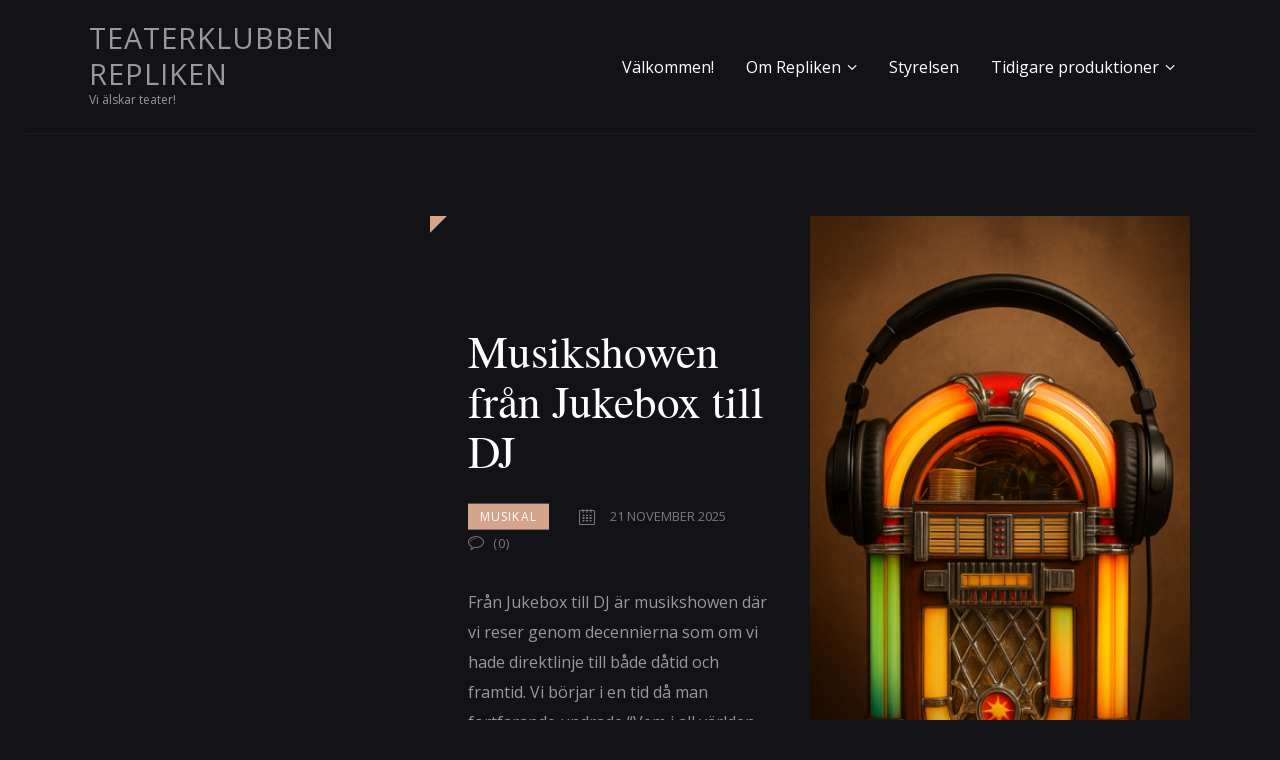

--- FILE ---
content_type: text/html; charset=UTF-8
request_url: http://www.repliken.se/?kostroma=exklusiv-dating-sverige&280=c9
body_size: 11068
content:
<!DOCTYPE html>
<html lang="sv-SE" class="no-js scheme_dark">
<head>
			<meta charset="UTF-8">
		<meta name="viewport" content="width=device-width, initial-scale=1, maximum-scale=1">
		<meta name="format-detection" content="telephone=no">
		<link rel="profile" href="//gmpg.org">
		<title>Teaterklubben Repliken &#8211; Vi älskar teater!</title>
<meta name='robots' content='max-image-preview:large' />
<link rel='dns-prefetch' href='//fonts.googleapis.com' />
<link rel="alternate" type="application/rss+xml" title="Teaterklubben Repliken &raquo; Webbflöde" href="https://www.repliken.se/feed/" />
<link rel="alternate" type="application/rss+xml" title="Teaterklubben Repliken &raquo; Kommentarsflöde" href="https://www.repliken.se/comments/feed/" />
		<!-- This site uses the Google Analytics by ExactMetrics plugin v7.23.1 - Using Analytics tracking - https://www.exactmetrics.com/ -->
		<!-- Note: ExactMetrics is not currently configured on this site. The site owner needs to authenticate with Google Analytics in the ExactMetrics settings panel. -->
					<!-- No tracking code set -->
				<!-- / Google Analytics by ExactMetrics -->
		<script type="text/javascript">
/* <![CDATA[ */
window._wpemojiSettings = {"baseUrl":"https:\/\/s.w.org\/images\/core\/emoji\/14.0.0\/72x72\/","ext":".png","svgUrl":"https:\/\/s.w.org\/images\/core\/emoji\/14.0.0\/svg\/","svgExt":".svg","source":{"concatemoji":"http:\/\/www.repliken.se\/wp-includes\/js\/wp-emoji-release.min.js?ver=6.4.7"}};
/*! This file is auto-generated */
!function(i,n){var o,s,e;function c(e){try{var t={supportTests:e,timestamp:(new Date).valueOf()};sessionStorage.setItem(o,JSON.stringify(t))}catch(e){}}function p(e,t,n){e.clearRect(0,0,e.canvas.width,e.canvas.height),e.fillText(t,0,0);var t=new Uint32Array(e.getImageData(0,0,e.canvas.width,e.canvas.height).data),r=(e.clearRect(0,0,e.canvas.width,e.canvas.height),e.fillText(n,0,0),new Uint32Array(e.getImageData(0,0,e.canvas.width,e.canvas.height).data));return t.every(function(e,t){return e===r[t]})}function u(e,t,n){switch(t){case"flag":return n(e,"\ud83c\udff3\ufe0f\u200d\u26a7\ufe0f","\ud83c\udff3\ufe0f\u200b\u26a7\ufe0f")?!1:!n(e,"\ud83c\uddfa\ud83c\uddf3","\ud83c\uddfa\u200b\ud83c\uddf3")&&!n(e,"\ud83c\udff4\udb40\udc67\udb40\udc62\udb40\udc65\udb40\udc6e\udb40\udc67\udb40\udc7f","\ud83c\udff4\u200b\udb40\udc67\u200b\udb40\udc62\u200b\udb40\udc65\u200b\udb40\udc6e\u200b\udb40\udc67\u200b\udb40\udc7f");case"emoji":return!n(e,"\ud83e\udef1\ud83c\udffb\u200d\ud83e\udef2\ud83c\udfff","\ud83e\udef1\ud83c\udffb\u200b\ud83e\udef2\ud83c\udfff")}return!1}function f(e,t,n){var r="undefined"!=typeof WorkerGlobalScope&&self instanceof WorkerGlobalScope?new OffscreenCanvas(300,150):i.createElement("canvas"),a=r.getContext("2d",{willReadFrequently:!0}),o=(a.textBaseline="top",a.font="600 32px Arial",{});return e.forEach(function(e){o[e]=t(a,e,n)}),o}function t(e){var t=i.createElement("script");t.src=e,t.defer=!0,i.head.appendChild(t)}"undefined"!=typeof Promise&&(o="wpEmojiSettingsSupports",s=["flag","emoji"],n.supports={everything:!0,everythingExceptFlag:!0},e=new Promise(function(e){i.addEventListener("DOMContentLoaded",e,{once:!0})}),new Promise(function(t){var n=function(){try{var e=JSON.parse(sessionStorage.getItem(o));if("object"==typeof e&&"number"==typeof e.timestamp&&(new Date).valueOf()<e.timestamp+604800&&"object"==typeof e.supportTests)return e.supportTests}catch(e){}return null}();if(!n){if("undefined"!=typeof Worker&&"undefined"!=typeof OffscreenCanvas&&"undefined"!=typeof URL&&URL.createObjectURL&&"undefined"!=typeof Blob)try{var e="postMessage("+f.toString()+"("+[JSON.stringify(s),u.toString(),p.toString()].join(",")+"));",r=new Blob([e],{type:"text/javascript"}),a=new Worker(URL.createObjectURL(r),{name:"wpTestEmojiSupports"});return void(a.onmessage=function(e){c(n=e.data),a.terminate(),t(n)})}catch(e){}c(n=f(s,u,p))}t(n)}).then(function(e){for(var t in e)n.supports[t]=e[t],n.supports.everything=n.supports.everything&&n.supports[t],"flag"!==t&&(n.supports.everythingExceptFlag=n.supports.everythingExceptFlag&&n.supports[t]);n.supports.everythingExceptFlag=n.supports.everythingExceptFlag&&!n.supports.flag,n.DOMReady=!1,n.readyCallback=function(){n.DOMReady=!0}}).then(function(){return e}).then(function(){var e;n.supports.everything||(n.readyCallback(),(e=n.source||{}).concatemoji?t(e.concatemoji):e.wpemoji&&e.twemoji&&(t(e.twemoji),t(e.wpemoji)))}))}((window,document),window._wpemojiSettings);
/* ]]> */
</script>
<style id='wp-emoji-styles-inline-css' type='text/css'>

	img.wp-smiley, img.emoji {
		display: inline !important;
		border: none !important;
		box-shadow: none !important;
		height: 1em !important;
		width: 1em !important;
		margin: 0 0.07em !important;
		vertical-align: -0.1em !important;
		background: none !important;
		padding: 0 !important;
	}
</style>
<link rel='stylesheet' id='wp-block-library-css' href='http://www.repliken.se/wp-includes/css/dist/block-library/style.min.css?ver=6.4.7' type='text/css' media='all' />
<link rel='stylesheet' id='spiffycal-styles-css' href='http://www.repliken.se/wp-content/plugins/spiffy-calendar/styles/default.css?ver=1706692469' type='text/css' media='all' />
<style id='classic-theme-styles-inline-css' type='text/css'>
/*! This file is auto-generated */
.wp-block-button__link{color:#fff;background-color:#32373c;border-radius:9999px;box-shadow:none;text-decoration:none;padding:calc(.667em + 2px) calc(1.333em + 2px);font-size:1.125em}.wp-block-file__button{background:#32373c;color:#fff;text-decoration:none}
</style>
<style id='global-styles-inline-css' type='text/css'>
body{--wp--preset--color--black: #000000;--wp--preset--color--cyan-bluish-gray: #abb8c3;--wp--preset--color--white: #ffffff;--wp--preset--color--pale-pink: #f78da7;--wp--preset--color--vivid-red: #cf2e2e;--wp--preset--color--luminous-vivid-orange: #ff6900;--wp--preset--color--luminous-vivid-amber: #fcb900;--wp--preset--color--light-green-cyan: #7bdcb5;--wp--preset--color--vivid-green-cyan: #00d084;--wp--preset--color--pale-cyan-blue: #8ed1fc;--wp--preset--color--vivid-cyan-blue: #0693e3;--wp--preset--color--vivid-purple: #9b51e0;--wp--preset--gradient--vivid-cyan-blue-to-vivid-purple: linear-gradient(135deg,rgba(6,147,227,1) 0%,rgb(155,81,224) 100%);--wp--preset--gradient--light-green-cyan-to-vivid-green-cyan: linear-gradient(135deg,rgb(122,220,180) 0%,rgb(0,208,130) 100%);--wp--preset--gradient--luminous-vivid-amber-to-luminous-vivid-orange: linear-gradient(135deg,rgba(252,185,0,1) 0%,rgba(255,105,0,1) 100%);--wp--preset--gradient--luminous-vivid-orange-to-vivid-red: linear-gradient(135deg,rgba(255,105,0,1) 0%,rgb(207,46,46) 100%);--wp--preset--gradient--very-light-gray-to-cyan-bluish-gray: linear-gradient(135deg,rgb(238,238,238) 0%,rgb(169,184,195) 100%);--wp--preset--gradient--cool-to-warm-spectrum: linear-gradient(135deg,rgb(74,234,220) 0%,rgb(151,120,209) 20%,rgb(207,42,186) 40%,rgb(238,44,130) 60%,rgb(251,105,98) 80%,rgb(254,248,76) 100%);--wp--preset--gradient--blush-light-purple: linear-gradient(135deg,rgb(255,206,236) 0%,rgb(152,150,240) 100%);--wp--preset--gradient--blush-bordeaux: linear-gradient(135deg,rgb(254,205,165) 0%,rgb(254,45,45) 50%,rgb(107,0,62) 100%);--wp--preset--gradient--luminous-dusk: linear-gradient(135deg,rgb(255,203,112) 0%,rgb(199,81,192) 50%,rgb(65,88,208) 100%);--wp--preset--gradient--pale-ocean: linear-gradient(135deg,rgb(255,245,203) 0%,rgb(182,227,212) 50%,rgb(51,167,181) 100%);--wp--preset--gradient--electric-grass: linear-gradient(135deg,rgb(202,248,128) 0%,rgb(113,206,126) 100%);--wp--preset--gradient--midnight: linear-gradient(135deg,rgb(2,3,129) 0%,rgb(40,116,252) 100%);--wp--preset--font-size--small: 13px;--wp--preset--font-size--medium: 20px;--wp--preset--font-size--large: 36px;--wp--preset--font-size--x-large: 42px;--wp--preset--spacing--20: 0.44rem;--wp--preset--spacing--30: 0.67rem;--wp--preset--spacing--40: 1rem;--wp--preset--spacing--50: 1.5rem;--wp--preset--spacing--60: 2.25rem;--wp--preset--spacing--70: 3.38rem;--wp--preset--spacing--80: 5.06rem;--wp--preset--shadow--natural: 6px 6px 9px rgba(0, 0, 0, 0.2);--wp--preset--shadow--deep: 12px 12px 50px rgba(0, 0, 0, 0.4);--wp--preset--shadow--sharp: 6px 6px 0px rgba(0, 0, 0, 0.2);--wp--preset--shadow--outlined: 6px 6px 0px -3px rgba(255, 255, 255, 1), 6px 6px rgba(0, 0, 0, 1);--wp--preset--shadow--crisp: 6px 6px 0px rgba(0, 0, 0, 1);}:where(.is-layout-flex){gap: 0.5em;}:where(.is-layout-grid){gap: 0.5em;}body .is-layout-flow > .alignleft{float: left;margin-inline-start: 0;margin-inline-end: 2em;}body .is-layout-flow > .alignright{float: right;margin-inline-start: 2em;margin-inline-end: 0;}body .is-layout-flow > .aligncenter{margin-left: auto !important;margin-right: auto !important;}body .is-layout-constrained > .alignleft{float: left;margin-inline-start: 0;margin-inline-end: 2em;}body .is-layout-constrained > .alignright{float: right;margin-inline-start: 2em;margin-inline-end: 0;}body .is-layout-constrained > .aligncenter{margin-left: auto !important;margin-right: auto !important;}body .is-layout-constrained > :where(:not(.alignleft):not(.alignright):not(.alignfull)){max-width: var(--wp--style--global--content-size);margin-left: auto !important;margin-right: auto !important;}body .is-layout-constrained > .alignwide{max-width: var(--wp--style--global--wide-size);}body .is-layout-flex{display: flex;}body .is-layout-flex{flex-wrap: wrap;align-items: center;}body .is-layout-flex > *{margin: 0;}body .is-layout-grid{display: grid;}body .is-layout-grid > *{margin: 0;}:where(.wp-block-columns.is-layout-flex){gap: 2em;}:where(.wp-block-columns.is-layout-grid){gap: 2em;}:where(.wp-block-post-template.is-layout-flex){gap: 1.25em;}:where(.wp-block-post-template.is-layout-grid){gap: 1.25em;}.has-black-color{color: var(--wp--preset--color--black) !important;}.has-cyan-bluish-gray-color{color: var(--wp--preset--color--cyan-bluish-gray) !important;}.has-white-color{color: var(--wp--preset--color--white) !important;}.has-pale-pink-color{color: var(--wp--preset--color--pale-pink) !important;}.has-vivid-red-color{color: var(--wp--preset--color--vivid-red) !important;}.has-luminous-vivid-orange-color{color: var(--wp--preset--color--luminous-vivid-orange) !important;}.has-luminous-vivid-amber-color{color: var(--wp--preset--color--luminous-vivid-amber) !important;}.has-light-green-cyan-color{color: var(--wp--preset--color--light-green-cyan) !important;}.has-vivid-green-cyan-color{color: var(--wp--preset--color--vivid-green-cyan) !important;}.has-pale-cyan-blue-color{color: var(--wp--preset--color--pale-cyan-blue) !important;}.has-vivid-cyan-blue-color{color: var(--wp--preset--color--vivid-cyan-blue) !important;}.has-vivid-purple-color{color: var(--wp--preset--color--vivid-purple) !important;}.has-black-background-color{background-color: var(--wp--preset--color--black) !important;}.has-cyan-bluish-gray-background-color{background-color: var(--wp--preset--color--cyan-bluish-gray) !important;}.has-white-background-color{background-color: var(--wp--preset--color--white) !important;}.has-pale-pink-background-color{background-color: var(--wp--preset--color--pale-pink) !important;}.has-vivid-red-background-color{background-color: var(--wp--preset--color--vivid-red) !important;}.has-luminous-vivid-orange-background-color{background-color: var(--wp--preset--color--luminous-vivid-orange) !important;}.has-luminous-vivid-amber-background-color{background-color: var(--wp--preset--color--luminous-vivid-amber) !important;}.has-light-green-cyan-background-color{background-color: var(--wp--preset--color--light-green-cyan) !important;}.has-vivid-green-cyan-background-color{background-color: var(--wp--preset--color--vivid-green-cyan) !important;}.has-pale-cyan-blue-background-color{background-color: var(--wp--preset--color--pale-cyan-blue) !important;}.has-vivid-cyan-blue-background-color{background-color: var(--wp--preset--color--vivid-cyan-blue) !important;}.has-vivid-purple-background-color{background-color: var(--wp--preset--color--vivid-purple) !important;}.has-black-border-color{border-color: var(--wp--preset--color--black) !important;}.has-cyan-bluish-gray-border-color{border-color: var(--wp--preset--color--cyan-bluish-gray) !important;}.has-white-border-color{border-color: var(--wp--preset--color--white) !important;}.has-pale-pink-border-color{border-color: var(--wp--preset--color--pale-pink) !important;}.has-vivid-red-border-color{border-color: var(--wp--preset--color--vivid-red) !important;}.has-luminous-vivid-orange-border-color{border-color: var(--wp--preset--color--luminous-vivid-orange) !important;}.has-luminous-vivid-amber-border-color{border-color: var(--wp--preset--color--luminous-vivid-amber) !important;}.has-light-green-cyan-border-color{border-color: var(--wp--preset--color--light-green-cyan) !important;}.has-vivid-green-cyan-border-color{border-color: var(--wp--preset--color--vivid-green-cyan) !important;}.has-pale-cyan-blue-border-color{border-color: var(--wp--preset--color--pale-cyan-blue) !important;}.has-vivid-cyan-blue-border-color{border-color: var(--wp--preset--color--vivid-cyan-blue) !important;}.has-vivid-purple-border-color{border-color: var(--wp--preset--color--vivid-purple) !important;}.has-vivid-cyan-blue-to-vivid-purple-gradient-background{background: var(--wp--preset--gradient--vivid-cyan-blue-to-vivid-purple) !important;}.has-light-green-cyan-to-vivid-green-cyan-gradient-background{background: var(--wp--preset--gradient--light-green-cyan-to-vivid-green-cyan) !important;}.has-luminous-vivid-amber-to-luminous-vivid-orange-gradient-background{background: var(--wp--preset--gradient--luminous-vivid-amber-to-luminous-vivid-orange) !important;}.has-luminous-vivid-orange-to-vivid-red-gradient-background{background: var(--wp--preset--gradient--luminous-vivid-orange-to-vivid-red) !important;}.has-very-light-gray-to-cyan-bluish-gray-gradient-background{background: var(--wp--preset--gradient--very-light-gray-to-cyan-bluish-gray) !important;}.has-cool-to-warm-spectrum-gradient-background{background: var(--wp--preset--gradient--cool-to-warm-spectrum) !important;}.has-blush-light-purple-gradient-background{background: var(--wp--preset--gradient--blush-light-purple) !important;}.has-blush-bordeaux-gradient-background{background: var(--wp--preset--gradient--blush-bordeaux) !important;}.has-luminous-dusk-gradient-background{background: var(--wp--preset--gradient--luminous-dusk) !important;}.has-pale-ocean-gradient-background{background: var(--wp--preset--gradient--pale-ocean) !important;}.has-electric-grass-gradient-background{background: var(--wp--preset--gradient--electric-grass) !important;}.has-midnight-gradient-background{background: var(--wp--preset--gradient--midnight) !important;}.has-small-font-size{font-size: var(--wp--preset--font-size--small) !important;}.has-medium-font-size{font-size: var(--wp--preset--font-size--medium) !important;}.has-large-font-size{font-size: var(--wp--preset--font-size--large) !important;}.has-x-large-font-size{font-size: var(--wp--preset--font-size--x-large) !important;}
.wp-block-navigation a:where(:not(.wp-element-button)){color: inherit;}
:where(.wp-block-post-template.is-layout-flex){gap: 1.25em;}:where(.wp-block-post-template.is-layout-grid){gap: 1.25em;}
:where(.wp-block-columns.is-layout-flex){gap: 2em;}:where(.wp-block-columns.is-layout-grid){gap: 2em;}
.wp-block-pullquote{font-size: 1.5em;line-height: 1.6;}
</style>
<link rel='stylesheet' id='contact-form-7-css' href='http://www.repliken.se/wp-content/plugins/contact-form-7/includes/css/styles.css?ver=5.8.6' type='text/css' media='all' />
<link rel='stylesheet' id='ostende-font-TeX-Gyre-Termes-css' href='http://www.repliken.se/wp-content/themes/ostende/css/font-face/TeX-Gyre-Termes/stylesheet.css' type='text/css' media='all' />
<link rel='stylesheet' id='ostende-font-google_fonts-css' href='http://fonts.googleapis.com/css?family=Open+Sans:300,300i,400,400i,600,600i,700,700i,800&#038;subset=latin,latin-ext' type='text/css' media='all' />
<link rel='stylesheet' id='ostende-icons-css' href='http://www.repliken.se/wp-content/themes/ostende/css/font-icons/css/fontello-embedded.css' type='text/css' media='all' />
<link rel='stylesheet' id='ostende-main-css' href='http://www.repliken.se/wp-content/themes/ostende/style.css' type='text/css' media='all' />
<link rel='stylesheet' id='ostende-layouts-css' href='http://www.repliken.se/wp-content/themes/ostende/css/layouts.css' type='text/css' media='all' />
<link rel='stylesheet' id='ostende-layouts-responsive-css' href='http://www.repliken.se/wp-content/themes/ostende/css/layouts.responsive.css' type='text/css' media='all' />
<link rel='stylesheet' id='ostende-colors-css' href='http://www.repliken.se/wp-content/themes/ostende/css/__colors.css' type='text/css' media='all' />
<link rel='stylesheet' id='mediaelement-css' href='http://www.repliken.se/wp-includes/js/mediaelement/mediaelementplayer-legacy.min.css?ver=4.2.17' type='text/css' media='all' />
<link rel='stylesheet' id='wp-mediaelement-css' href='http://www.repliken.se/wp-includes/js/mediaelement/wp-mediaelement.min.css?ver=6.4.7' type='text/css' media='all' />
<link rel='stylesheet' id='ostende-responsive-css' href='http://www.repliken.se/wp-content/themes/ostende/css/responsive.css' type='text/css' media='all' />
<link rel='stylesheet' id='jq_ui_css-css' href='http://www.repliken.se/wp-content/plugins/ajax-event-calendar/css/jquery-ui-1.8.16.custom.css?ver=1.8.16' type='text/css' media='all' />
<link rel='stylesheet' id='custom-css' href='http://www.repliken.se/wp-content/plugins/ajax-event-calendar/css/custom.css?ver=1.0.4' type='text/css' media='all' />
<script type="text/javascript" src="http://www.repliken.se/wp-includes/js/jquery/jquery.min.js?ver=3.7.1" id="jquery-core-js"></script>
<script type="text/javascript" src="http://www.repliken.se/wp-includes/js/jquery/jquery-migrate.min.js?ver=3.4.1" id="jquery-migrate-js"></script>
<script type="text/javascript" src="http://www.repliken.se/wp-content/plugins/img-mouseover/img-mouseover.js?ver=20110509" id="img-mouseover-js"></script>
<script type="text/javascript" id="wp-statistics-tracker-js-extra">
/* <![CDATA[ */
var WP_Statistics_Tracker_Object = {"hitRequestUrl":"https:\/\/www.repliken.se\/wp-json\/wp-statistics\/v2\/hit?wp_statistics_hit_rest=yes&track_all=1&current_page_type=home&current_page_id=0&search_query&page_uri=Lz9rb3N0cm9tYT1leGtsdXNpdi1kYXRpbmctc3ZlcmlnZSYyODA9Yzk","keepOnlineRequestUrl":"https:\/\/www.repliken.se\/wp-json\/wp-statistics\/v2\/online?wp_statistics_hit_rest=yes&track_all=1&current_page_type=home&current_page_id=0&search_query&page_uri=Lz9rb3N0cm9tYT1leGtsdXNpdi1kYXRpbmctc3ZlcmlnZSYyODA9Yzk","option":{"dntEnabled":false,"cacheCompatibility":false}};
/* ]]> */
</script>
<script type="text/javascript" src="http://www.repliken.se/wp-content/plugins/wp-statistics/assets/js/tracker.js?ver=6.4.7" id="wp-statistics-tracker-js"></script>
<link rel="https://api.w.org/" href="https://www.repliken.se/wp-json/" /><link rel="EditURI" type="application/rsd+xml" title="RSD" href="https://www.repliken.se/xmlrpc.php?rsd" />
<meta name="generator" content="WordPress 6.4.7" />
<!-- Analytics by WP Statistics v14.3.5 - https://wp-statistics.com/ -->
<meta name="generator" content="Elementor 3.19.0; features: e_optimized_assets_loading, additional_custom_breakpoints, block_editor_assets_optimize, e_image_loading_optimization; settings: css_print_method-external, google_font-enabled, font_display-auto">
<link rel="icon" href="https://www.repliken.se/wp-content/uploads/2022/09/cropped-Logo-scaled-1-32x32.jpg" sizes="32x32" />
<link rel="icon" href="https://www.repliken.se/wp-content/uploads/2022/09/cropped-Logo-scaled-1-192x192.jpg" sizes="192x192" />
<link rel="apple-touch-icon" href="https://www.repliken.se/wp-content/uploads/2022/09/cropped-Logo-scaled-1-180x180.jpg" />
<meta name="msapplication-TileImage" content="https://www.repliken.se/wp-content/uploads/2022/09/cropped-Logo-scaled-1-270x270.jpg" />
</head>

<body class="home blog body_tag scheme_dark blog_mode_home body_style_wide  is_stream blog_style_chess_1 sidebar_show sidebar_left header_type_default header_style_header-default header_position_default menu_style_top no_layout elementor-default elementor-kit-2274">

	
	<div class="body_wrap">

		<div class="page_wrap">

						<a class="ostende_skip_link skip_to_content_link" href="#content_skip_link_anchor" tabindex="1">Skip to content</a>
						<a class="ostende_skip_link skip_to_sidebar_link" href="#sidebar_skip_link_anchor" tabindex="1">Skip to sidebar</a>
						<a class="ostende_skip_link skip_to_footer_link" href="#footer_skip_link_anchor" tabindex="1">Skip to footer</a>

			<header class="top_panel top_panel_default without_bg_image scheme_dark"><div class="top_panel_navi sc_layouts_row sc_layouts_row_type_compact sc_layouts_row_fixed sc_layouts_row_fixed_always sc_layouts_row_delimiter">
	<div class="content_wrap">
		<div class="columns_wrap columns_fluid">
			<div class="sc_layouts_column sc_layouts_column_align_left sc_layouts_column_icons_position_left sc_layouts_column_fluid column-1_4">
				<div class="sc_layouts_item"><a class="sc_layouts_logo" tabindex="0"  href="https://www.repliken.se/"><span class="logo_text">Teaterklubben Repliken</span><span class="logo_slogan">Vi älskar teater!</span></a></div>
			</div><div class="sc_layouts_column sc_layouts_column_align_right sc_layouts_column_icons_position_left sc_layouts_column_fluid column-3_4">
				<div class="sc_layouts_item">
					<nav itemscope itemtype="http://schema.org/SiteNavigationElement" class="menu_main_nav_area sc_layouts_menu sc_layouts_menu_default sc_layouts_hide_on_mobile"><ul id="menu_main" class="sc_layouts_menu_nav menu_main_nav"><li id="menu-item-2080" class="menu-item menu-item-type-post_type menu-item-object-page menu-item-home menu-item-2080"><a title="till Teaterklubben Repliken" href="https://www.repliken.se/valkommen-till-oss/"><span>Välkommen!</span></a></li><li id="menu-item-2083" class="menu-item menu-item-type-post_type menu-item-object-page menu-item-has-children menu-item-2083"><a href="https://www.repliken.se/sample-page/"><span>Om Repliken</span></a>
<ul class="sub-menu"><li id="menu-item-2084" class="menu-item menu-item-type-post_type menu-item-object-page menu-item-2084"><a href="https://www.repliken.se/kontakta-oss/"><span>Kontakta oss</span></a></li><li id="menu-item-2085" class="menu-item menu-item-type-post_type menu-item-object-page menu-item-2085"><a href="https://www.repliken.se/bli-medlem/"><span>Bli medlem</span></a></li></ul>
</li><li id="menu-item-2248" class="menu-item menu-item-type-post_type menu-item-object-page menu-item-2248"><a href="https://www.repliken.se/styrelsen/"><span>Styrelsen</span></a></li><li id="menu-item-2081" class="menu-item menu-item-type-post_type menu-item-object-page menu-item-has-children menu-item-2081"><a href="https://www.repliken.se/tidigare-produktioner/"><span>Tidigare produktioner</span></a>
<ul class="sub-menu"><li id="menu-item-2714" class="menu-item menu-item-type-post_type menu-item-object-post menu-item-2714"><a href="https://www.repliken.se/the-mousetrap-2/"><span>The Mousetrap – 2022</span></a></li></ul>
</li></ul></nav>					<div class="sc_layouts_iconed_text sc_layouts_menu_mobile_button">
						<a class="sc_layouts_item_link sc_layouts_iconed_text_link" href="#">
							<span class="sc_layouts_item_icon sc_layouts_iconed_text_icon trx_addons_icon-menu"></span>
						</a>
					</div>
				</div>
			</div>
		</div><!-- /.columns_wrap -->
	</div><!-- /.content_wrap -->
</div><!-- /.top_panel_navi --></header><div class="menu_mobile_overlay"></div>
<div class="menu_mobile menu_mobile_fullscreen scheme_dark" tabindex="-1">
	<div class="menu_mobile_inner" >
		<a class="menu_mobile_close icon-cancel"  tabindex="0" ></a><a class="sc_layouts_logo" tabindex="0"  href="https://www.repliken.se/"><span class="logo_text">Teaterklubben Repliken</span><span class="logo_slogan">Vi älskar teater!</span></a><nav class="sc_layouts_menu sc_layouts_menu_default sc_layouts_hide_on_mobile"><ul id="menu_main" class="sc_layouts_menu_nav"><li class="page_item page-item-218"><a href="https://www.repliken.se/replikenstipendier/">Replikenstipendier</a></li><li class="page_item page-item-1024"><a href="https://www.repliken.se/styrelsen/">Styrelsen</a></li><li class="page_item page-item-1820"><a href="https://www.repliken.se/valkommen-till-oss/">Välkommen till oss!</a></li><li class="page_item page-item-21"><a href="https://www.repliken.se/tidigare-produktioner/">Tidigare produktioner</a></li><li class="page_item page-item-2"><a href="https://www.repliken.se/sample-page/">Om Repliken</a></li><li class="page_item page-item-224"><a href="https://www.repliken.se/kontakta-oss/">Kontakta oss</a></li><li class="page_item page-item-321"><a href="https://www.repliken.se/bli-medlem/">Bli medlem</a></li></ul></nav><nav itemscope itemtype="http://schema.org/SiteNavigationElement" class="menu_mobile_nav_area sc_layouts_menu sc_layouts_menu_default "><ul id="menu_mobile" class=" menu_mobile_nav"><li id="menu_mobile-item-2080" class="menu-item menu-item-type-post_type menu-item-object-page menu-item-home menu-item-2080"><a title="till Teaterklubben Repliken" href="https://www.repliken.se/valkommen-till-oss/"><span>Välkommen!</span></a></li><li id="menu_mobile-item-2083" class="menu-item menu-item-type-post_type menu-item-object-page menu-item-has-children menu-item-2083"><a href="https://www.repliken.se/sample-page/"><span>Om Repliken</span></a>
<ul class="sub-menu"><li id="menu_mobile-item-2084" class="menu-item menu-item-type-post_type menu-item-object-page menu-item-2084"><a href="https://www.repliken.se/kontakta-oss/"><span>Kontakta oss</span></a></li><li id="menu_mobile-item-2085" class="menu-item menu-item-type-post_type menu-item-object-page menu-item-2085"><a href="https://www.repliken.se/bli-medlem/"><span>Bli medlem</span></a></li></ul>
</li><li id="menu_mobile-item-2248" class="menu-item menu-item-type-post_type menu-item-object-page menu-item-2248"><a href="https://www.repliken.se/styrelsen/"><span>Styrelsen</span></a></li><li id="menu_mobile-item-2081" class="menu-item menu-item-type-post_type menu-item-object-page menu-item-has-children menu-item-2081"><a href="https://www.repliken.se/tidigare-produktioner/"><span>Tidigare produktioner</span></a>
<ul class="sub-menu"><li id="menu_mobile-item-2714" class="menu-item menu-item-type-post_type menu-item-object-post menu-item-2714"><a href="https://www.repliken.se/the-mousetrap-2/"><span>The Mousetrap – 2022</span></a></li></ul>
</li></ul></nav><div class="search_wrap search_style_normal search_mobile">
	<div class="search_form_wrap">
		<form role="search" method="get" class="search_form" action="https://www.repliken.se/">
			<input type="text" class="search_field" placeholder="Search" value="" name="s">
			<button type="submit" class="search_submit icon-search"></button>
		</form>
	</div>
</div>	</div>
</div>

			<div class="page_content_wrap">

								<div class="content_wrap">
				
									

					<div class="content">
												<a id="content_skip_link_anchor" class="ostende_skip_link_anchor" href="#"></a>
										
<div class="chess_wrap posts_container"><article id="post-3041" 
	class="post_item post_layout_chess post_layout_chess_1 post_format_standard post-3041 post type-post status-publish format-standard has-post-thumbnail sticky hentry category-musikal"	>

	<span class="post_label label_sticky"></span><div class="post_featured with_thumb hover_icon ostende-full-height post_featured_bg ostende_inline_1955623581"><div class="mask"></div><div class="icons"><a href="https://www.repliken.se/musikshowen-fran-jukebox-till-dj/" aria-hidden="true" class="icon-search-alt"></a></div></div><div class="post_inner"><div class="post_inner_content"><div class="post_header entry-header"><h3 class="post_title entry-title"><a href="https://www.repliken.se/musikshowen-fran-jukebox-till-dj/" rel="bookmark">Musikshowen från Jukebox till DJ</a></h3><div class="post_meta">						<span class="post_meta_item post_categories"><a href="https://www.repliken.se/category/produktioner/musikal/" rel="category tag">Musikal</a></span>
												<span class="post_meta_item post_date date updated" itemprop="datePublished"><a href="https://www.repliken.se/musikshowen-fran-jukebox-till-dj/">21 november 2025</a></span>
													<a href="https://www.repliken.se/musikshowen-fran-jukebox-till-dj/#respond" class="post_meta_item post_counters_item post_counters_comments icon-comment-light"><span class="post_counters_number">(0)</span><span class="post_counters_label">Comments</span>
							</a>
							</div><!-- .post_meta --></div><!-- .entry-header -->
	
		<div class="post_content entry-content">
			<div class="post_content_inner">
				<p>Från Jukebox till DJ är musikshowen där vi reser genom decennierna som om vi hade direktlinje till både dåtid och framtid. Vi börjar i en tid då man fortfarande undrade “Vem i all världen är&hellip;</p>
			</div>
			<p><a class="more-link" href="https://www.repliken.se/musikshowen-fran-jukebox-till-dj/">Read more</a></p>		</div><!-- .entry-content -->

	</div></div><!-- .post_inner -->

</article><article id="post-3030" 
	class="post_item post_layout_chess post_layout_chess_1 post_format_standard post-3030 post type-post status-publish format-standard has-post-thumbnail sticky hentry category-produktioner"	>

	<span class="post_label label_sticky"></span><div class="post_featured with_thumb hover_icon ostende-full-height post_featured_bg ostende_inline_31723604"><div class="mask"></div><div class="icons"><a href="https://www.repliken.se/arbete-pagar/" aria-hidden="true" class="icon-search-alt"></a></div></div><div class="post_inner"><div class="post_inner_content"><div class="post_header entry-header"><h3 class="post_title entry-title"><a href="https://www.repliken.se/arbete-pagar/" rel="bookmark">Arbete pågår!</a></h3><div class="post_meta">						<span class="post_meta_item post_categories"><a href="https://www.repliken.se/category/produktioner/" rel="category tag">Produktioner</a></span>
												<span class="post_meta_item post_date date updated" itemprop="datePublished"><a href="https://www.repliken.se/arbete-pagar/">9 november 2025</a></span>
													<a href="https://www.repliken.se/arbete-pagar/#respond" class="post_meta_item post_counters_item post_counters_comments icon-comment-light"><span class="post_counters_number">(0)</span><span class="post_counters_label">Comments</span>
							</a>
							</div><!-- .post_meta --></div><!-- .entry-header -->
	
		<div class="post_content entry-content">
			<div class="post_content_inner">
				<p>Gå in och köp biljetter till vår Musikshow Från Jukebox till DJ hos Tickster https://www.repliken.se/wp-login.php</p>
			</div>
			<p><a class="more-link" href="https://www.repliken.se/arbete-pagar/">Read more</a></p>		</div><!-- .entry-content -->

	</div></div><!-- .post_inner -->

</article><article id="post-2116" 
	class="post_item post_layout_chess post_layout_chess_1 post_format_standard post-2116 post type-post status-publish format-standard has-post-thumbnail sticky hentry category-produktioner category-repliken category-teater"	>

	<span class="post_label label_sticky"></span><div class="post_featured with_thumb hover_icon ostende-full-height post_featured_bg ostende_inline_394753424"><div class="mask"></div><div class="icons"><a href="https://www.repliken.se/valkommen-till-oss/" aria-hidden="true" class="icon-search-alt"></a></div></div><div class="post_inner"><div class="post_inner_content"><div class="post_header entry-header"><h3 class="post_title entry-title"><a href="https://www.repliken.se/valkommen-till-oss/" rel="bookmark">Välkommen till oss!</a></h3><div class="post_meta">						<span class="post_meta_item post_categories"><a href="https://www.repliken.se/category/produktioner/" rel="category tag">Produktioner</a> <a href="https://www.repliken.se/category/repliken/" rel="category tag">Repliken</a> <a href="https://www.repliken.se/category/teater/" rel="category tag">Teater</a></span>
												<span class="post_meta_item post_date date updated" itemprop="datePublished"><a href="https://www.repliken.se/valkommen-till-oss/">9 september 2019</a></span>
													<a href="https://www.repliken.se/valkommen-till-oss/#respond" class="post_meta_item post_counters_item post_counters_comments icon-comment-light"><span class="post_counters_number">(0)</span><span class="post_counters_label">Comments</span>
							</a>
							</div><!-- .post_meta --></div><!-- .entry-header -->
	
		<div class="post_content entry-content">
			<div class="post_content_inner">
				<p>Det här är klubben där du förverkligar dina drömmar inom showbusiness.</p>
<p>Vi planerar alltid fler produktioner, vill du vara med? </p>
<p>Maila oss på Info@repliken.se.</p>
			</div>
			<p><a class="more-link" href="https://www.repliken.se/valkommen-till-oss/">Read more</a></p>		</div><!-- .entry-content -->

	</div></div><!-- .post_inner -->

</article><article id="post-2891" 
	class="post_item post_layout_chess post_layout_chess_1 post_format_standard post-2891 post type-post status-publish format-standard has-post-thumbnail hentry category-musikal category-produktioner category-repliken"	>

	<div class="post_featured with_thumb hover_icon ostende-full-height post_featured_bg ostende_inline_1133267516"><div class="mask"></div><div class="icons"><a href="https://www.repliken.se/musikalshow-fran-broadway-till-tumba/" aria-hidden="true" class="icon-search-alt"></a></div></div><div class="post_inner"><div class="post_inner_content"><div class="post_header entry-header"><h3 class="post_title entry-title"><a href="https://www.repliken.se/musikalshow-fran-broadway-till-tumba/" rel="bookmark">Musikalshow &#8220;Från Broadway till Tumba&#8221;</a></h3><div class="post_meta">						<span class="post_meta_item post_categories"><a href="https://www.repliken.se/category/produktioner/musikal/" rel="category tag">Musikal</a> <a href="https://www.repliken.se/category/produktioner/" rel="category tag">Produktioner</a> <a href="https://www.repliken.se/category/repliken/" rel="category tag">Repliken</a></span>
												<span class="post_meta_item post_date date updated" itemprop="datePublished"><a href="https://www.repliken.se/musikalshow-fran-broadway-till-tumba/">9 februari 2024</a></span>
													<a href="https://www.repliken.se/musikalshow-fran-broadway-till-tumba/#respond" class="post_meta_item post_counters_item post_counters_comments icon-comment-light"><span class="post_counters_number">(0)</span><span class="post_counters_label">Comments</span>
							</a>
							</div><!-- .post_meta --></div><!-- .entry-header -->
	
		<div class="post_content entry-content">
			<div class="post_content_inner">
				<p>Under våren 2024 satte Teaterklubben Repliken “Från Broadway till Tumba” En härlig show som var baserad på våra favorit musikaler. Det var föreställning fylld av energi, glädjedet bjöds på nummer från Chicago, Sound of music,&hellip;</p>
			</div>
			<p><a class="more-link" href="https://www.repliken.se/musikalshow-fran-broadway-till-tumba/">Read more</a></p>		</div><!-- .entry-content -->

	</div></div><!-- .post_inner -->

</article><article id="post-2316" 
	class="post_item post_layout_chess post_layout_chess_1 post_format_standard post-2316 post type-post status-publish format-standard has-post-thumbnail hentry category-produktioner category-repliken category-teater"	>

	<div class="post_featured with_thumb hover_icon ostende-full-height post_featured_bg ostende_inline_242258877"><div class="mask"></div><div class="icons"><a href="https://www.repliken.se/the-mousetrap-2/" aria-hidden="true" class="icon-search-alt"></a></div></div><div class="post_inner"><div class="post_inner_content"><div class="post_header entry-header"><h3 class="post_title entry-title"><a href="https://www.repliken.se/the-mousetrap-2/" rel="bookmark">The Mousetrap &#8211; 2022</a></h3><div class="post_meta">						<span class="post_meta_item post_categories"><a href="https://www.repliken.se/category/produktioner/" rel="category tag">Produktioner</a> <a href="https://www.repliken.se/category/repliken/" rel="category tag">Repliken</a> <a href="https://www.repliken.se/category/teater/" rel="category tag">Teater</a></span>
												<span class="post_meta_item post_date date updated" itemprop="datePublished"><a href="https://www.repliken.se/the-mousetrap-2/">6 september 2022</a></span>
													<a href="https://www.repliken.se/the-mousetrap-2/#respond" class="post_meta_item post_counters_item post_counters_comments icon-comment-light"><span class="post_counters_number">(0)</span><span class="post_counters_label">Comments</span>
							</a>
							</div><!-- .post_meta --></div><!-- .entry-header -->
	
		<div class="post_content entry-content">
			<div class="post_content_inner">
				<p>En mordhistoria skriven av Agatha Christie  &#8211; Nu för första gången i uppförande av Teaterklubben Repliken.</p>
<p>Biljetter finns ute nu!</p>
			</div>
			<p><a class="more-link" href="https://www.repliken.se/the-mousetrap-2/">Read more</a></p>		</div><!-- .entry-content -->

	</div></div><!-- .post_inner -->

</article></div>				
					</div><!-- </.content> -->

					</div><!-- </.content_wrap> -->			</div><!-- </.page_content_wrap> -->
			
						<a id="footer_skip_link_anchor" class="ostende_skip_link_anchor" href="#"></a>
			<footer class="footer_wrap footer_default scheme_dark">
		<div class="footer_menu_wrap">
		<div class="footer_menu_inner">
			<nav itemscope itemtype="http://schema.org/SiteNavigationElement" class="menu_footer_nav_area sc_layouts_menu sc_layouts_menu_default"><ul id="menu_footer" class="sc_layouts_menu_nav menu_footer_nav"><li id="menu-item-2088" class="menu-item menu-item-type-custom menu-item-object-custom menu-item-2088"><a target="_blank" rel="noopener" href="https://www.instagram.com/teaterklubbenrepliken/"><span>Instagram</span></a></li><li id="menu-item-2089" class="menu-item menu-item-type-custom menu-item-object-custom menu-item-2089"><a title="Välkommen till Teaterklubben Repliken" target="_blank" rel="noopener" href="https://www.facebook.com/Repliken/"><span>Facebook</span></a></li><li id="menu-item-2205" class="menu-item menu-item-type-custom menu-item-object-custom menu-item-2205"><a target="_blank" rel="noopener" href="https://www.youtube.com/channel/UCfojcdFR4kOHRLP51_QuXnA"><span>Repliken- YouTube</span></a></li></ul></nav>		</div>
	</div>
	 
<div class="footer_copyright_wrap scheme_">
	<div class="footer_copyright_inner">
		<div class="content_wrap">
			<div class="copyright_text">Vi älskar teater!</div>
		</div>
	</div>
</div>
</footer><!-- /.footer_wrap -->

		</div><!-- /.page_wrap -->

	</div><!-- /.body_wrap -->

	<style id='core-block-supports-inline-css' type='text/css'>
.wp-container-core-group-layout-1.wp-container-core-group-layout-1{flex-wrap:nowrap;}
</style>
<link rel='stylesheet' id='ostende-inline-styles-css' href='http://www.repliken.se/wp-content/themes/ostende/css/__inline.css' type='text/css' media='all' />
<style id='ostende-inline-styles-inline-css' type='text/css'>
.ostende_inline_1955623581{background-image: url(https://www.repliken.se/wp-content/uploads/2025/11/Jukebox.png);}.ostende_inline_31723604{background-image: url(https://www.repliken.se/wp-content/uploads/2025/11/Byggerom-1.jpg);}.ostende_inline_394753424{background-image: url(https://www.repliken.se/wp-content/uploads/2019/06/front.png);}.ostende_inline_1133267516{background-image: url(https://www.repliken.se/wp-content/uploads/2024/02/Broadway-1-1278x700.jpg);}.ostende_inline_242258877{background-image: url(https://www.repliken.se/wp-content/uploads/2022/09/The-Mousetrap_mr_mrs-2.jpg);}
</style>
<script type="text/javascript" src="http://www.repliken.se/wp-content/plugins/contact-form-7/includes/swv/js/index.js?ver=5.8.6" id="swv-js"></script>
<script type="text/javascript" id="contact-form-7-js-extra">
/* <![CDATA[ */
var wpcf7 = {"api":{"root":"https:\/\/www.repliken.se\/wp-json\/","namespace":"contact-form-7\/v1"}};
/* ]]> */
</script>
<script type="text/javascript" src="http://www.repliken.se/wp-content/plugins/contact-form-7/includes/js/index.js?ver=5.8.6" id="contact-form-7-js"></script>
<script type="text/javascript" src="https://www.google.com/recaptcha/api.js?render=6LdXts0UAAAAAMQHHRZ7l3zkSL5wBvLrmV-hu_iR&amp;ver=3.0" id="google-recaptcha-js"></script>
<script type="text/javascript" src="http://www.repliken.se/wp-includes/js/dist/vendor/wp-polyfill-inert.min.js?ver=3.1.2" id="wp-polyfill-inert-js"></script>
<script type="text/javascript" src="http://www.repliken.se/wp-includes/js/dist/vendor/regenerator-runtime.min.js?ver=0.14.0" id="regenerator-runtime-js"></script>
<script type="text/javascript" src="http://www.repliken.se/wp-includes/js/dist/vendor/wp-polyfill.min.js?ver=3.15.0" id="wp-polyfill-js"></script>
<script type="text/javascript" id="wpcf7-recaptcha-js-extra">
/* <![CDATA[ */
var wpcf7_recaptcha = {"sitekey":"6LdXts0UAAAAAMQHHRZ7l3zkSL5wBvLrmV-hu_iR","actions":{"homepage":"homepage","contactform":"contactform"}};
/* ]]> */
</script>
<script type="text/javascript" src="http://www.repliken.se/wp-content/plugins/contact-form-7/modules/recaptcha/index.js?ver=5.8.6" id="wpcf7-recaptcha-js"></script>
<script type="text/javascript" src="http://www.repliken.se/wp-content/themes/ostende/js/superfish/superfish.min.js" id="superfish-js"></script>
<script type="text/javascript" id="ostende-init-js-extra">
/* <![CDATA[ */
var OSTENDE_STORAGE = {"ajax_url":"https:\/\/www.repliken.se\/wp-admin\/admin-ajax.php","ajax_nonce":"4d24ec8d4a","site_url":"https:\/\/www.repliken.se","theme_url":"http:\/\/www.repliken.se\/wp-content\/themes\/ostende","site_scheme":"scheme_dark","user_logged_in":"","mobile_layout_width":"1023","mobile_device":"","menu_side_stretch":"","menu_side_icons":"1","background_video":"","use_mediaelements":"1","comment_maxlength":"1000","admin_mode":"","email_mask":"^([a-zA-Z0-9_\\-]+\\.)*[a-zA-Z0-9_\\-]+@[a-z0-9_\\-]+(\\.[a-z0-9_\\-]+)*\\.[a-z]{2,6}$","strings":{"ajax_error":"Invalid server answer!","error_global":"Error data validation!","name_empty":"The name can&#039;t be empty","name_long":"Too long name","email_empty":"Too short (or empty) email address","email_long":"Too long email address","email_not_valid":"Invalid email address","text_empty":"The message text can&#039;t be empty","text_long":"Too long message text"},"button_hover":"default"};
/* ]]> */
</script>
<script type="text/javascript" src="http://www.repliken.se/wp-content/themes/ostende/js/__scripts.js" id="ostende-init-js"></script>
<script type="text/javascript" id="mediaelement-core-js-before">
/* <![CDATA[ */
var mejsL10n = {"language":"sv","strings":{"mejs.download-file":"Ladda ner fil","mejs.install-flash":"Din webbl\u00e4sare har ingen Flash-spelare aktiverad eller installerad. Aktivera ditt till\u00e4gg f\u00f6r Flash eller h\u00e4mta senaste versionen p\u00e5 https:\/\/get.adobe.com\/flashplayer\/","mejs.fullscreen":"Fullsk\u00e4rm","mejs.play":"Spela upp","mejs.pause":"Paus","mejs.time-slider":"S\u00f6kare","mejs.time-help-text":"Anv\u00e4nd v\u00e4nster\/h\u00f6ger-piltangenter f\u00f6r att hoppa en sekund, upp\/ner-piltangenter f\u00f6r att hoppa tio sekunder.","mejs.live-broadcast":"Direkts\u00e4ndning","mejs.volume-help-text":"Anv\u00e4nd upp\/ner-piltangenterna f\u00f6r att h\u00f6ja eller s\u00e4nka volymen.","mejs.unmute":"S\u00e4tt p\u00e5 ljud","mejs.mute":"Ljud av","mejs.volume-slider":"Volymkontroll","mejs.video-player":"Videospelare","mejs.audio-player":"Ljudspelare","mejs.captions-subtitles":"Textning","mejs.captions-chapters":"Kapitel","mejs.none":"Inget","mejs.afrikaans":"Afrikaans","mejs.albanian":"Albanska","mejs.arabic":"Arabiska","mejs.belarusian":"Vitryska","mejs.bulgarian":"Bulgariska","mejs.catalan":"Katalanska","mejs.chinese":"Kinesiska","mejs.chinese-simplified":"Kinesiska (f\u00f6renklad)","mejs.chinese-traditional":"Kinesiska (traditionell)","mejs.croatian":"Kroatiska","mejs.czech":"Tjeckiska","mejs.danish":"Danska","mejs.dutch":"Nederl\u00e4ndska","mejs.english":"Engelska","mejs.estonian":"Estniska","mejs.filipino":"Filippinska","mejs.finnish":"Finska","mejs.french":"Franska","mejs.galician":"Galiciska","mejs.german":"Tyska","mejs.greek":"Grekiska","mejs.haitian-creole":"Haitisk kreol","mejs.hebrew":"Hebreiska","mejs.hindi":"Hindi","mejs.hungarian":"Ungerska","mejs.icelandic":"Isl\u00e4ndska","mejs.indonesian":"Indonesiska","mejs.irish":"Iriska","mejs.italian":"Italienska","mejs.japanese":"Japanska","mejs.korean":"Koreanska","mejs.latvian":"Lettiska","mejs.lithuanian":"Litauiska","mejs.macedonian":"Makedonska","mejs.malay":"Malajiska","mejs.maltese":"Maltesiska","mejs.norwegian":"Norska","mejs.persian":"Persiska","mejs.polish":"Polska","mejs.portuguese":"Portugisiska","mejs.romanian":"Rum\u00e4nska","mejs.russian":"Ryska","mejs.serbian":"Serbiska","mejs.slovak":"Slovakiska","mejs.slovenian":"Slovenska","mejs.spanish":"Spanska","mejs.swahili":"Swahili","mejs.swedish":"Svenska","mejs.tagalog":"Tagalog","mejs.thai":"Thail\u00e4ndska","mejs.turkish":"Turkiska","mejs.ukrainian":"Ukrainska","mejs.vietnamese":"Vietnamesiska","mejs.welsh":"Kymriska","mejs.yiddish":"Jiddisch"}};
/* ]]> */
</script>
<script type="text/javascript" src="http://www.repliken.se/wp-includes/js/mediaelement/mediaelement-and-player.min.js?ver=4.2.17" id="mediaelement-core-js"></script>
<script type="text/javascript" src="http://www.repliken.se/wp-includes/js/mediaelement/mediaelement-migrate.min.js?ver=6.4.7" id="mediaelement-migrate-js"></script>
<script type="text/javascript" id="mediaelement-js-extra">
/* <![CDATA[ */
var _wpmejsSettings = {"pluginPath":"\/wp-includes\/js\/mediaelement\/","classPrefix":"mejs-","stretching":"responsive","audioShortcodeLibrary":"mediaelement","videoShortcodeLibrary":"mediaelement"};
/* ]]> */
</script>
<script type="text/javascript" src="http://www.repliken.se/wp-includes/js/mediaelement/wp-mediaelement.min.js?ver=6.4.7" id="wp-mediaelement-js"></script>
<script type="text/javascript" src="http://www.repliken.se/wp-content/plugins/ajax-event-calendar/js/jquery.fullcalendar.min.js?ver=1.5.3" id="fullcalendar-js"></script>
<script type="text/javascript" src="http://www.repliken.se/wp-content/plugins/ajax-event-calendar/js/jquery.simplemodal.1.4.3.min.js?ver=1.4.3" id="simplemodal-js"></script>
<script type="text/javascript" src="http://www.repliken.se/wp-content/plugins/ajax-event-calendar/js/jquery.mousewheel.min.js?ver=3.0.6" id="mousewheel-js"></script>
<script type="text/javascript" src="http://www.repliken.se/wp-content/plugins/ajax-event-calendar/js/jquery.jgrowl.min.js?ver=1.2.5" id="growl-js"></script>
<script type="text/javascript" src="http://www.repliken.se/wp-includes/js/jquery/ui/core.min.js?ver=1.13.2" id="jquery-ui-core-js"></script>
<script type="text/javascript" src="http://www.repliken.se/wp-includes/js/jquery/ui/datepicker.min.js?ver=1.13.2" id="jquery-ui-datepicker-js"></script>
<script type="text/javascript" src="http://www.repliken.se/wp-content/plugins/ajax-event-calendar/js/i18n/jquery.ui.datepicker-sv.js?ver=1.8.5" id="datepicker-locale-js"></script>
<script type="text/javascript" id="init_show_calendar-js-extra">
/* <![CDATA[ */
var custom = {"is_rtl":"","locale":"sv","start_of_week":"1","step_interval":"30","datepicker_format":"dd-mm-yy","is24HrTime":"1","show_weekends":"1","agenda_time_format":"H:mm{ - H:mm}","other_time_format":"H:mm","axis_time_format":"HH:mm","limit":"1","today":"I dag","all_day":"Hela dagen","years":"Years","year":"Year","months":"M\u00e5nader","month":"M\u00e5nad","weeks":"Veckor","week":"Vecka","days":"Dagar","day":"Dag","hours":"Timmar","hour":"Timme","minutes":"Minuter","minute":"Minut","january":"Januari","february":"Februari","march":"Mars","april":"April","may":"Maj","june":"Juni","july":"Juli","august":"Augusti","september":"September","october":"Oktober","november":"November","december":"December","jan":"Jan","feb":"Feb","mar":"Mar","apr":"Apr","may_short":"May","jun":"Jun","jul":"Jul","aug":"Aug","sep":"Sep","oct":"Okt","nov":"Nov","dec":"Dec","sunday":"S\u00f6ndag","monday":"M\u00e5ndag","tuesday":"Tisdag","wednesday":"Onsdag","thursday":"Torsdag","friday":"Fredag","saturday":"L\u00f6rdag","sun":"S\u00f6n","mon":"M\u00e5n","tue":"Tis","wed":"Ons","thu":"Tor","fri":"Fre","sat":"L\u00f6r","close_event_form":"St\u00e4ng h\u00e4ndelse","loading_event_form":"Laddar h\u00e4ndelse...","update_btn":"Uppdatera","delete_btn":"Radera","category_type":"Kategorityp","hide_all_notifications":"D\u00f6lj alla meddelanden","has_been_created":"har skapats.","has_been_modified":"har \u00e4ndrats.","has_been_deleted":"har raderats.","add_event":"L\u00e4gg till h\u00e4ndelse","edit_event":"Redigera h\u00e4ndelse","delete_event":"Radera denna h\u00e4ndelse?","loading":"Laddar h\u00e4ndelse ...","category_filter_label":"Kategorifilter etikett","repeats_every":"Repeats Every","until":"Tills","success":"Det funkade!!!","whoops":"Hoppsan!!!","ajaxurl":"http:\/\/www.repliken.se\/wp-admin\/admin-ajax.php","editable":""};
/* ]]> */
</script>
<script type="text/javascript" src="http://www.repliken.se/wp-content/plugins/ajax-event-calendar/js/jquery.init_show_calendar.js?ver=1.0.4" id="init_show_calendar-js"></script>

</body>
</html>

--- FILE ---
content_type: text/css
request_url: http://www.repliken.se/wp-content/themes/ostende/css/__colors.css
body_size: 26251
content:
/* ATTENTION! This file was generated automatically! Don&#039;t change it!!!
----------------------------------------------------------------------- */

body {
	font-family:"Open Sans",sans-serif;
	font-size:1rem;
	font-weight:400;
	font-style:normal;
	line-height:1.88em;
	text-decoration:none;
	text-transform:none;
	letter-spacing:0px;
}
p, ul, ol, dl, blockquote, address {
	margin-top:0em;
	margin-bottom:1.15em;
}

h1, .front_page_section_caption {
	font-family:"TeX Gyre Termes",sans-serif;
	font-size:4.706em;
	font-weight:400;
	font-style:normal;
	line-height:1.2em;
	text-decoration:none;
	text-transform:none;
	letter-spacing:0px;
	margin-top:0.81em;
	margin-bottom:0.38em;
}
h2 {
	font-family:"TeX Gyre Termes",sans-serif;
	font-size:4.118em;
	font-weight:400;
	font-style:normal;
	line-height:1.15em;
	text-decoration:none;
	text-transform:none;
	letter-spacing:0px;
	margin-top:1em;
	margin-bottom:0.51em;
}
h3 {
	font-family:"TeX Gyre Termes",sans-serif;
	font-size:3.118em;
	font-weight:400;
	font-style:normal;
	line-height:1.12em;
	text-decoration:none;
	text-transform:none;
	letter-spacing:0px;
	margin-top:1.08em;
	margin-bottom:0.7879em;
}
h4 {
	font-family:"TeX Gyre Termes",sans-serif;
	font-size:1.882em;
	font-weight:400;
	font-style:normal;
	line-height:1.28em;
	text-decoration:none;
	text-transform:none;
	letter-spacing:0px;
	margin-top:1.5em;
	margin-bottom:1em;
}
h5 {
	font-family:"TeX Gyre Termes",sans-serif;
	font-size:1.529em;
	font-weight:400;
	font-style:normal;
	line-height:1.23em;
	text-decoration:none;
	text-transform:none;
	letter-spacing:0px;
	margin-top:1.59em;
	margin-bottom:1.3em;
}
h6 {
	font-family:"TeX Gyre Termes",sans-serif;
	font-size:1.294em;
	font-weight:400;
	font-style:normal;
	line-height:1.28em;
	text-decoration:none;
	text-transform:none;
	letter-spacing:0px;
	margin-top:2em;
	margin-bottom:0.85em;
}

input[type="text"],
input[type="number"],
input[type="email"],
input[type="url"],
input[type="tel"],
input[type="search"],
input[type="password"],
textarea,
textarea.wp-editor-area,
.select_container,
select,
.select_container select {
	font-family:"Open Sans",sans-serif;
	font-size:1rem;
	font-weight:400;
	font-style:normal;
	line-height:normal;
	text-decoration:none;
	text-transform:none;
	letter-spacing:0px;
}

button,
input[type="button"],
input[type="reset"],
input[type="submit"],
.theme_button,
.sc_layouts_row .sc_button,
.gallery_preview_show .post_readmore,
.wp-block-button__link,
.post_item .more-link,
.related_item .more-link,
div.esg-filter-wrapper .esg-filterbutton > span,
.mptt-navigation-tabs li a,
.ostende_tabs .ostende_tabs_titles li a {
	font-family:"Open Sans",sans-serif;
	font-size:13px;
	font-weight:400;
	font-style:normal;
	line-height:20px;
	text-decoration:none;
	text-transform:uppercase;
	letter-spacing:1.5px;
}

.top_panel .slider_engine_revo .slide_title {
	font-family:"TeX Gyre Termes",sans-serif;
}

.courses_single .courses_page_header > .courses_page_price,
.ui-timepicker-div .ui_tpicker_minute_label,
.ui-timepicker-div .ui_tpicker_time_label,
.ui-timepicker-div .ui_tpicker_time,
.ui-timepicker-div .ui_tpicker_hour_label,
.ui-datepicker .ui-datepicker-title,
.extra_font,
blockquote,
mark, ins,
.logo_text,
.post_price.price,
.theme_scroll_down {
	font-family:"TeX Gyre Termes",sans-serif;
}

blockquote:before {
	font-family:"Open Sans",sans-serif;
}

.post_meta {
	font-family:"Open Sans",sans-serif;
	font-size:13px;
	font-weight:400;
	font-style:normal;
	line-height:1.7em;
	text-decoration:none;
	text-transform:uppercase;
	letter-spacing:0px;
	margin-top:0.4em;
	margin-bottom:0px;
}



em, i,
.post-date, .rss-date 
.post_date, .post_meta_item, .post_counters_item,
.post_meta .vc_inline-link,
.comments_list_wrap .comment_date,
.comments_list_wrap .comment_time,
.comments_list_wrap .comment_counters,
.top_panel .slider_engine_revo .slide_subtitle,
.logo_slogan,
fieldset legend,
.post_item_single .post_content .post_meta,
.author_bio .author_link,
.comments_list_wrap .comment_posted,
.comments_list_wrap .comment_reply {
	font-family:"Open Sans",sans-serif;
}

.rev_slider .hades .tp-tab-title,
body .rev_slider .tp-caption.Title-Single,
body .rev_slider .tp-caption.Title-2,
body .rev_slider .tp-caption.Title,
.wpcf7-form label,
.post_content .sc_layouts_iconed_text .sc_layouts_item_details_line1,
footer .elementor-section .sc_layouts_item_details_line1,
body .eg-gallery-wrapper .eg-gallery-element-3,
.format-audio .post_featured .post_audio_author,
.trx_addons_audio_player .audio_author,
.widget_calendar th,
table th,
figure figcaption,
.wp-caption .wp-caption-text,
.wp-caption .wp-caption-dd,
.wp-caption-overlay .wp-caption .wp-caption-text,
.wp-caption-overlay .wp-caption .wp-caption-dd {
	font-family:"TeX Gyre Termes",sans-serif;
}

.sc_price_item .sc_price_item_subtitle,
.search_wrap .search_results .post_meta_item,
.search_wrap .search_results .post_counters_item {
	font-family:"Open Sans",sans-serif;
}

.logo_text {
	font-family:"Open Sans",sans-serif;
	font-size:1.8em;
	font-weight:400;
	font-style:normal;
	line-height:1.25em;
	text-decoration:none;
	text-transform:uppercase;
	letter-spacing:1px;
}
.logo_footer_text {
	font-family:"Open Sans",sans-serif;
}

.menu_main_nav_area,
.top_panel .sc_layouts_row:not(.sc_layouts_row_type_narrow) .sc_layouts_menu_nav,
.sc_layouts_menu_dir_vertical .sc_layouts_menu_nav {
	font-family:"Open Sans",sans-serif;
	font-size:1em;
	line-height:1.5em;
}
.menu_main_nav > li > a,
.top_panel .sc_layouts_row:not(.sc_layouts_row_type_narrow) .sc_layouts_menu_nav > li > a {
	font-weight:400;
	font-style:normal;
	text-decoration:none;
	text-transform:none;
	letter-spacing:0px;
}
.menu_main_nav > li[class*="current-menu-"] > a .sc_layouts_menu_item_description,
.sc_layouts_menu_nav > li[class*="current-menu-"] > a .sc_layouts_menu_item_description {
	font-weight:400;
}
.menu_main_nav > li > ul,
.top_panel .sc_layouts_row:not(.sc_layouts_row_type_narrow) .sc_layouts_menu_nav > li > ul,
.top_panel .sc_layouts_row:not(.sc_layouts_row_type_narrow) .sc_layouts_menu_popup .sc_layouts_menu_nav {
	font-family:"Open Sans",sans-serif;
	font-size:1em;
	line-height:1.5em;
}
.menu_main_nav > li ul > li > a,
.top_panel .sc_layouts_row:not(.sc_layouts_row_type_narrow) .sc_layouts_menu_nav > li ul > li > a,
.top_panel .sc_layouts_row:not(.sc_layouts_row_type_narrow) .sc_layouts_menu_popup .sc_layouts_menu_nav > li > a {
	font-weight:400;
	font-style:normal;
	text-decoration:none;
	text-transform:none;
	letter-spacing:0px;
}

.menu_mobile .menu_mobile_nav_area > ul {
	font-family:"Open Sans",sans-serif;
}
.menu_mobile .menu_mobile_nav_area > ul > li ul {
	font-family:"Open Sans",sans-serif;
}
#book-a-place-scheme #scheme .scheme-row .scheme-cell.scheme-place-booked:after,
#book-a-place-scheme #scheme .scheme-row .scheme-cell.scheme-place-in-others-cart:after,
#book-a-place-scheme #scheme .scheme-row .scheme-cell.scheme-place-in-cart:after {
	font-family:"TeX Gyre Termes",sans-serif;
}

			
			
			.elementor-drop-cap-letter {
				font-family:"TeX Gyre Termes",sans-serif;
			}
			

/* Buttons */
button,
input[type="button"],
input[type="reset"],
input[type="submit"],
.theme_button,
.gallery_preview_show .post_readmore,
.wp-block-button__link,

/* Fields */
input[type="text"],
input[type="number"],
input[type="email"],
input[type="url"],
input[type="tel"],
input[type="password"],
input[type="search"],
select,
.select_container,
textarea,

/* Search fields */
.widget_search .search-field,
.woocommerce.widget_product_search .search_field,
.widget_display_search #bbp_search,
#bbpress-forums #bbp-search-form #bbp_search,

/* Comment fields */
.comments_wrap .comments_field input,
.comments_wrap .comments_field textarea,

/* Select 2 */
.select2-container.select2-container--default span.select2-choice,
.select2-container.select2-container--default span.select2-selection,

/* Tags cloud */
.sc_edd_details .downloads_page_tags .downloads_page_data > a,
.widget_product_tag_cloud a,
.widget_tag_cloud a {
	-webkit-border-radius: 0;
	    -ms-border-radius: 0;
			border-radius: 0;
}
.select_container:before {
	-webkit-border-radius: 0 0 0 0;
	    -ms-border-radius: 0 0 0 0;
			border-radius: 0 0 0 0;
}
textarea.wp-editor-area {
	-webkit-border-radius: 0 0 0 0;
	    -ms-border-radius: 0 0 0 0;
			border-radius: 0 0 0 0;
}

/* Radius 50% or 0 */
.widget li a > img,
.widget li span > img {
	-webkit-border-radius: 0;
	    -ms-border-radius: 0;
			border-radius: 0;
}

/* Common tags 
------------------------------------------ */
.scheme_default body {
	background-color: #ffffff;
}
.scheme_default {
	color: #606060;
}
.scheme_default h1, .scheme_default h2, .scheme_default h3, .scheme_default h4, .scheme_default h5, .scheme_default h6,
.scheme_default h1 a, .scheme_default h2 a, .scheme_default h3 a, .scheme_default h4 a, .scheme_default h5 a, .scheme_default h6 a,
.scheme_default li a,
.scheme_default [class*="color_style_"] h1 a, .scheme_default [class*="color_style_"] h2 a, .scheme_default [class*="color_style_"] h3 a, .scheme_default [class*="color_style_"] h4 a, .scheme_default [class*="color_style_"] h5 a, .scheme_default [class*="color_style_"] h6 a, .scheme_default [class*="color_style_"] li a {
	color: #151414;
}
.scheme_default h1 a:hover, .scheme_default h2 a:hover, .scheme_default h3 a:hover, .scheme_default h4 a:hover, .scheme_default h5 a:hover, .scheme_default h6 a:hover,
.scheme_default li a:hover {
	color: #ce172d;
}
.scheme_default .color_style_link2 h1 a:hover, .scheme_default .color_style_link2 h2 a:hover, .scheme_default .color_style_link2 h3 a:hover, .scheme_default .color_style_link2 h4 a:hover, .scheme_default .color_style_link2 h5 a:hover, .scheme_default .color_style_link2 h6 a:hover, .scheme_default .color_style_link2 li a:hover {
	color: #ce172d;
}
.scheme_default .color_style_link3 h1 a:hover, .scheme_default .color_style_link3 h2 a:hover, .scheme_default .color_style_link3 h3 a:hover, .scheme_default .color_style_link3 h4 a:hover, .scheme_default .color_style_link3 h5 a:hover, .scheme_default .color_style_link3 h6 a:hover, .scheme_default .color_style_link3 li a:hover {
	color: #ddb837;
}
.scheme_default .color_style_dark h1 a:hover, .scheme_default .color_style_dark h2 a:hover, .scheme_default .color_style_dark h3 a:hover, .scheme_default .color_style_dark h4 a:hover, .scheme_default .color_style_dark h5 a:hover, .scheme_default .color_style_dark h6 a:hover, .scheme_default .color_style_dark li a:hover {
	color: #ce172d;
}

.scheme_default dt, .scheme_default b, .scheme_default strong, .scheme_default em, .scheme_default mark, .scheme_default ins {
	color: #151414;
}
.scheme_default s, .scheme_default strike, .scheme_default del {	
	color: #919191;
}

.scheme_default code {
	color: #606060;
	background-color: #f3f5f7;
	border-color: #e5e5e5;
}
.scheme_default code a {
	color: #fe7259;
}
.scheme_default code a:hover {
	color: #72cfd5;
}

.scheme_default a {
	color: #ce172d;
}
.scheme_default a:hover {
	color: #151414;
}
.scheme_default .color_style_link2 a {
	color: #ce172d;
}
.scheme_default .color_style_link2 a:hover {
	color: #8be77c;
}
.scheme_default .color_style_link3 a {
	color: #ddb837;
}
.scheme_default .color_style_link3 a:hover {
	color: #eec432;
}
.scheme_default .color_style_dark a {
	color: #151414;
}
.scheme_default .color_style_dark a:hover {
	color: #ce172d;
}

.scheme_default blockquote {
	color: #151414;
}
.scheme_default blockquote:before {
	color: #ce172d;
}
.scheme_default blockquote a {
	color: #ce172d;
}
.scheme_default blockquote a:hover {
	color: #151414;
}
.scheme_default blockquote dt, .scheme_default blockquote b, .scheme_default blockquote strong, .scheme_default blockquote i, .scheme_default blockquote em, .scheme_default blockquote mark, .scheme_default blockquote ins {	
	color: #151414;
}
.scheme_default blockquote s, .scheme_default blockquote strike, .scheme_default blockquote del {	
	color: #919191;
}
.scheme_default blockquote code {
	color: #ffffff;
	background-color: #28272e;
	border-color: #3d3d3d;
}
.scheme_default table {
	border-color: #e8e8e9;
}
.scheme_default table th, .scheme_default table th + th, .scheme_default table td + th  {
	border-color: #e8e8e9;
}
.scheme_default table td, .scheme_default table th + td, .scheme_default table td + td {
	color: #1d1d1d;
	border-color: #e8e8e9;
}
.scheme_default table th {
	color: #ffffff;
	background-color: #131217;
}
.scheme_default table th b, .scheme_default table th strong {
	color: #ffffff;
}
.scheme_default table > tbody > tr:nth-child(2n+1) > td {
}
.scheme_default table > tbody > tr:nth-child(2n) > td {
}

.scheme_default table > tbody th {
	background: #131217;
}

.scheme_default table th a:hover {
	color: #ffffff;
}


.scheme_default hr {
	border-color: #919191;
}
.scheme_default figure figcaption a:hover,
.scheme_default .wp-caption .wp-caption-text a:hover,
.scheme_default figure figcaption,
.scheme_default .wp-block-gallery .blocks-gallery-item figcaption,
.scheme_default .wp-caption .wp-caption-text,
.scheme_default .wp-caption .wp-caption-dd,
.scheme_default .wp-caption-overlay .wp-caption .wp-caption-text,
.scheme_default .wp-caption-overlay .wp-caption .wp-caption-dd {
	color: #ffffff;
	background-color: #151414;
}
.scheme_default figure figcaption a,
.scheme_default .wp-caption .wp-caption-text a {
	color: #d4a48c;
}
.scheme_default ul > li:before {
	color: #ce172d;
}


/* Form fields
-------------------------------------------------- */

.scheme_default .widget_search form:after,
.scheme_default .woocommerce.widget_product_search form:after,
.scheme_default .widget_display_search form:after,
.scheme_default #bbpress-forums #bbp-search-form:after {
	color: #919191;
}
.scheme_default .widget_search form:hover:after,
.scheme_default .woocommerce.widget_product_search form:hover:after,
.scheme_default .widget_display_search form:hover:after,
.scheme_default #bbpress-forums #bbp-search-form:hover:after {
	color: #151414;
}

/* Field set */
.scheme_default fieldset {
	border-color: #e8e8e9;
}
.scheme_default fieldset legend {
	color: #151414;
	background-color: #ffffff;
}

/* Text fields */
.scheme_default input[type="text"],
.scheme_default input[type="number"],
.scheme_default input[type="email"],
.scheme_default input[type="url"],
.scheme_default input[type="tel"],
.scheme_default input[type="search"],
.scheme_default input[type="password"],
.scheme_default .select_container,
.scheme_default .select2-container.select2-container--default span.select2-choice,
.scheme_default .select2-container.select2-container--default span.select2-selection,
.scheme_default .select2-container.select2-container--default .select2-selection--single .select2-selection__rendered,
.scheme_default .select2-container.select2-container--default .select2-selection--multiple,
.scheme_default textarea,
.scheme_default textarea.wp-editor-area,
/* Tour Master */
.scheme_default .tourmaster-form-field input[type="text"],
.scheme_default .tourmaster-form-field input[type="email"],
.scheme_default .tourmaster-form-field input[type="password"],
.scheme_default .tourmaster-form-field textarea,
.scheme_default .tourmaster-form-field select,
.scheme_default .tourmaster-form-field.tourmaster-with-border input[type="text"],
.scheme_default .tourmaster-form-field.tourmaster-with-border input[type="email"],
.scheme_default .tourmaster-form-field.tourmaster-with-border input[type="password"],
.scheme_default .tourmaster-form-field.tourmaster-with-border textarea,
.scheme_default .tourmaster-form-field.tourmaster-with-border select,
/* BB Press */
.scheme_default #buddypress .dir-search input[type="search"],
.scheme_default #buddypress .dir-search input[type="text"],
.scheme_default #buddypress .groups-members-search input[type="search"],
.scheme_default #buddypress .groups-members-search input[type="text"],
.scheme_default #buddypress .standard-form input[type="color"],
.scheme_default #buddypress .standard-form input[type="date"],
.scheme_default #buddypress .standard-form input[type="datetime-local"],
.scheme_default #buddypress .standard-form input[type="datetime"],
.scheme_default #buddypress .standard-form input[type="email"],
.scheme_default #buddypress .standard-form input[type="month"],
.scheme_default #buddypress .standard-form input[type="number"],
.scheme_default #buddypress .standard-form input[type="password"],
.scheme_default #buddypress .standard-form input[type="range"],
.scheme_default #buddypress .standard-form input[type="search"],
.scheme_default #buddypress .standard-form input[type="tel"],
.scheme_default #buddypress .standard-form input[type="text"],
.scheme_default #buddypress .standard-form input[type="time"],
.scheme_default #buddypress .standard-form input[type="url"],
.scheme_default #buddypress .standard-form input[type="week"],
.scheme_default #buddypress .standard-form select,
.scheme_default #buddypress .standard-form textarea,
.scheme_default #buddypress form#whats-new-form textarea,
/* Booked */
.scheme_default #booked-page-form input[type="email"],
.scheme_default #booked-page-form input[type="text"],
.scheme_default #booked-page-form input[type="password"],
.scheme_default #booked-page-form textarea,
.scheme_default .booked-upload-wrap,
.scheme_default .booked-upload-wrap input,
/* MailChimp */
.scheme_default form.mc4wp-form input[type="email"] {
	color: #919191;
	border-color: #e8e8e9;
	background-color: #ffffff;
}
.scheme_default input[type="text"]:focus,
.scheme_default input[type="text"].filled,
.scheme_default input[type="number"]:focus,
.scheme_default input[type="number"].filled,
.scheme_default input[type="email"]:focus,
.scheme_default input[type="email"].filled,
.scheme_default input[type="tel"]:focus,
.scheme_default input[type="search"]:focus,
.scheme_default input[type="search"].filled,
.scheme_default input[type="password"]:focus,
.scheme_default input[type="password"].filled,
.scheme_default .select_container:hover,
.scheme_default select option:hover,
.scheme_default select option:focus,
.scheme_default .select2-container.select2-container--default span.select2-choice:hover,
.scheme_default .select2-container.select2-container--focus span.select2-choice,
.scheme_default .select2-container.select2-container--open span.select2-choice,
.scheme_default .select2-container.select2-container--focus span.select2-selection--single .select2-selection__rendered,
.scheme_default .select2-container.select2-container--open span.select2-selection--single .select2-selection__rendered,
.scheme_default .select2-container.select2-container--default span.select2-selection--single:hover .select2-selection__rendered,
.scheme_default .select2-container.select2-container--default span.select2-selection--multiple:hover,
.scheme_default .select2-container.select2-container--focus span.select2-selection--multiple,
.scheme_default .select2-container.select2-container--open span.select2-selection--multiple,
.scheme_default textarea:focus,
.scheme_default textarea.filled,
.scheme_default textarea.wp-editor-area:focus,
.scheme_default textarea.wp-editor-area.filled,
/* Tour Master */
.scheme_default .tourmaster-form-field input[type="text"]:focus,
.scheme_default .tourmaster-form-field input[type="text"].filled,
.scheme_default .tourmaster-form-field input[type="email"]:focus,
.scheme_default .tourmaster-form-field input[type="email"].filled,
.scheme_default .tourmaster-form-field input[type="password"]:focus,
.scheme_default .tourmaster-form-field input[type="password"].filled,
.scheme_default .tourmaster-form-field textarea:focus,
.scheme_default .tourmaster-form-field textarea.filled,
.scheme_default .tourmaster-form-field select:focus,
.scheme_default .tourmaster-form-field select.filled,
.scheme_default .tourmaster-form-field.tourmaster-with-border input[type="text"]:focus,
.scheme_default .tourmaster-form-field.tourmaster-with-border input[type="text"].filled,
.scheme_default .tourmaster-form-field.tourmaster-with-border input[type="email"]:focus,
.scheme_default .tourmaster-form-field.tourmaster-with-border input[type="email"].filled,
.scheme_default .tourmaster-form-field.tourmaster-with-border input[type="password"]:focus,
.scheme_default .tourmaster-form-field.tourmaster-with-border input[type="password"].filled,
.scheme_default .tourmaster-form-field.tourmaster-with-border textarea:focus,
.scheme_default .tourmaster-form-field.tourmaster-with-border textarea.filled,
.scheme_default .tourmaster-form-field.tourmaster-with-border select:focus,
.scheme_default .tourmaster-form-field.tourmaster-with-border select.filled,
/* BB Press */
.scheme_default #buddypress .dir-search input[type="search"]:focus,
.scheme_default #buddypress .dir-search input[type="search"].filled,
.scheme_default #buddypress .dir-search input[type="text"]:focus,
.scheme_default #buddypress .dir-search input[type="text"].filled,
.scheme_default #buddypress .groups-members-search input[type="search"]:focus,
.scheme_default #buddypress .groups-members-search input[type="search"].filled,
.scheme_default #buddypress .groups-members-search input[type="text"]:focus,
.scheme_default #buddypress .groups-members-search input[type="text"].filled,
.scheme_default #buddypress .standard-form input[type="color"]:focus,
.scheme_default #buddypress .standard-form input[type="color"].filled,
.scheme_default #buddypress .standard-form input[type="date"]:focus,
.scheme_default #buddypress .standard-form input[type="date"].filled,
.scheme_default #buddypress .standard-form input[type="datetime-local"]:focus,
.scheme_default #buddypress .standard-form input[type="datetime-local"].filled,
.scheme_default #buddypress .standard-form input[type="datetime"]:focus,
.scheme_default #buddypress .standard-form input[type="datetime"].filled,
.scheme_default #buddypress .standard-form input[type="email"]:focus,
.scheme_default #buddypress .standard-form input[type="email"].filled,
.scheme_default #buddypress .standard-form input[type="month"]:focus,
.scheme_default #buddypress .standard-form input[type="month"].filled,
.scheme_default #buddypress .standard-form input[type="number"]:focus,
.scheme_default #buddypress .standard-form input[type="number"].filled,
.scheme_default #buddypress .standard-form input[type="password"]:focus,
.scheme_default #buddypress .standard-form input[type="password"].filled,
.scheme_default #buddypress .standard-form input[type="range"]:focus,
.scheme_default #buddypress .standard-form input[type="range"].filled,
.scheme_default #buddypress .standard-form input[type="search"]:focus,
.scheme_default #buddypress .standard-form input[type="search"].filled,
.scheme_default #buddypress .standard-form input[type="tel"]:focus,
.scheme_default #buddypress .standard-form input[type="tel"].filled,
.scheme_default #buddypress .standard-form input[type="text"]:focus,
.scheme_default #buddypress .standard-form input[type="text"].filled,
.scheme_default #buddypress .standard-form input[type="time"]:focus,
.scheme_default #buddypress .standard-form input[type="time"].filled,
.scheme_default #buddypress .standard-form input[type="url"]:focus,
.scheme_default #buddypress .standard-form input[type="url"].filled,
.scheme_default #buddypress .standard-form input[type="week"]:focus,
.scheme_default #buddypress .standard-form input[type="week"].filled,
.scheme_default #buddypress .standard-form select:focus,
.scheme_default #buddypress .standard-form select.filled,
.scheme_default #buddypress .standard-form textarea:focus,
.scheme_default #buddypress .standard-form textarea.filled,
.scheme_default #buddypress form#whats-new-form textarea:focus,
.scheme_default #buddypress form#whats-new-form textarea.filled,
/* Booked */
.scheme_default #booked-page-form input[type="email"]:focus,
.scheme_default #booked-page-form input[type="email"].filled,
.scheme_default #booked-page-form input[type="text"]:focus,
.scheme_default #booked-page-form input[type="text"].filled,
.scheme_default #booked-page-form input[type="password"]:focus,
.scheme_default #booked-page-form input[type="password"].filled,
.scheme_default #booked-page-form textarea:focus,
.scheme_default #booked-page-form textarea.filled,
.scheme_default .booked-upload-wrap:hover,
.scheme_default .booked-upload-wrap input:focus,
.scheme_default .booked-upload-wrap input.filled,
/* MailChimp */
.scheme_default form.mc4wp-form input[type="email"]:focus,
.scheme_default form.mc4wp-form input[type="email"].filled {
	color: #151414;
	border-color: #151414;
	background-color: #ffffff;
}

.scheme_default input[placeholder]::-webkit-input-placeholder { opacity: 1; color: #919191; }
.scheme_default textarea[placeholder]::-webkit-input-placeholder	{ opacity: 1; color: #919191; }
.scheme_default input[placeholder]::-moz-placeholder { opacity: 1; color: #919191; }
.scheme_default textarea[placeholder]::-moz-placeholder				{ opacity: 1; color: #919191; }
.scheme_default input[placeholder]:-ms-input-placeholder { opacity: 1; color: #919191; }
.scheme_default textarea[placeholder]:-ms-input-placeholder			{ opacity: 1; color: #919191; }
.scheme_default input[placeholder]::placeholder { opacity: 1; color: #919191; }
.scheme_default textarea[placeholder]::placeholder					{ opacity: 1; color: #919191; }

/* Select containers */
.scheme_default .select_container:before {
	color: #919191;
	background-color: #ffffff;
}
.scheme_default .select_container:focus:before,
.scheme_default .select_container:hover:before {
	color: #151414;
	background-color: #ffffff;
}
.scheme_default .select_container:after {
	color: #919191;
}
.scheme_default .select_container:focus:after,
.scheme_default .select_container:hover:after {
	color: #151414;
}
.scheme_default .select_container select {
	color: #919191;
	background: #ffffff !important;
}
.scheme_default .select_container select:focus {
	color: #151414;
	background-color: #ffffff !important;
}

.scheme_default .select2-dropdown,
.scheme_default .select2-container.select2-container--focus span.select2-selection,
.scheme_default .select2-container.select2-container--open span.select2-selection {
	color: #151414;
	border-color: #151414;
	background: #ffffff;
}
.scheme_default .select2-container .select2-results__option {
	color: #151414;
	background: #ffffff;
}
.scheme_default .select2-dropdown .select2-highlighted,
.scheme_default .select2-container .select2-results__option--highlighted[aria-selected] {
	color: #ffffff;
	background: #ce172d;
}

.scheme_default input[type="radio"] + label:before,
.scheme_default input[type="checkbox"] + label:before,
.scheme_default .wpcf7-list-item-label.wpcf7-list-item-right:before {
	border-color: #e8e8e9 !important;
}

.scheme_default input[type="checkbox"]:checked + label:before,
.scheme_default input[type="checkbox"]:checked+.wpcf7-list-item-label:before,
.scheme_default .wpcf7-checkbox .wpcf7-list-item-checked.wpcf7-list-item-right:before,
.scheme_default .edd_price_options ul > li > label > input[type="checkbox"]:checked + span:before {
	color:#ce172d;
}


/* Simple button */
.scheme_default .sc_button_simple:not(.sc_button_bg_image),
.scheme_default .sc_button_simple:not(.sc_button_bg_image):before,
.scheme_default .sc_button_simple:not(.sc_button_bg_image):after {
	color:#ce172d;
}
.scheme_default .sc_button_simple:not(.sc_button_bg_image):hover,
.scheme_default .sc_button_simple:not(.sc_button_bg_image):hover:before,
.scheme_default .sc_button_simple:not(.sc_button_bg_image):hover:after {
	color:#ce172d !important;
}
.scheme_default .sc_button_simple.color_style_link2:not(.sc_button_bg_image),
.scheme_default .sc_button_simple.color_style_link2:not(.sc_button_bg_image):before,
.scheme_default .sc_button_simple.color_style_link2:not(.sc_button_bg_image):after,
.scheme_default .color_style_link2 .sc_button_simple:not(.sc_button_bg_image),
.scheme_default .color_style_link2 .sc_button_simple:not(.sc_button_bg_image):before,
.scheme_default .color_style_link2 .sc_button_simple:not(.sc_button_bg_image):after {
	color:#ce172d;
}
.scheme_default .sc_button_simple.color_style_link2:not(.sc_button_bg_image):hover,
.scheme_default .sc_button_simple.color_style_link2:not(.sc_button_bg_image):hover:before,
.scheme_default .sc_button_simple.color_style_link2:not(.sc_button_bg_image):hover:after,
.scheme_default .color_style_link2 .sc_button_simple:not(.sc_button_bg_image):hover,
.scheme_default .color_style_link2 .sc_button_simple:not(.sc_button_bg_image):hover:before,
.scheme_default .color_style_link2 .sc_button_simple:not(.sc_button_bg_image):hover:after {
	color:#8be77c;
}

.scheme_default .sc_button_simple.color_style_link3:not(.sc_button_bg_image),
.scheme_default .sc_button_simple.color_style_link3:not(.sc_button_bg_image):before,
.scheme_default .sc_button_simple.color_style_link3:not(.sc_button_bg_image):after,
.scheme_default .color_style_link3 .sc_button_simple:not(.sc_button_bg_image),
.scheme_default .color_style_link3 .sc_button_simple:not(.sc_button_bg_image):before,
.scheme_default .color_style_link3 .sc_button_simple:not(.sc_button_bg_image):after {
	color:#ddb837;
}
.scheme_default .sc_button_simple.color_style_link3:not(.sc_button_bg_image):hover,
.scheme_default .sc_button_simple.color_style_link3:not(.sc_button_bg_image):hover:before,
.scheme_default .sc_button_simple.color_style_link3:not(.sc_button_bg_image):hover:after,
.scheme_default .color_style_link3 .sc_button_simple:not(.sc_button_bg_image):hover,
.scheme_default .color_style_link3 .sc_button_simple:not(.sc_button_bg_image):hover:before,
.scheme_default .color_style_link3 .sc_button_simple:not(.sc_button_bg_image):hover:after {
	color:#eec432;
}

.scheme_default .sc_button_simple.color_style_dark:not(.sc_button_bg_image),
.scheme_default .sc_button_simple.color_style_dark:not(.sc_button_bg_image):before,
.scheme_default .sc_button_simple.color_style_dark:not(.sc_button_bg_image):after,
.scheme_default .color_style_dark .sc_button_simple:not(.sc_button_bg_image),
.scheme_default .color_style_dark .sc_button_simple:not(.sc_button_bg_image):before,
.scheme_default .color_style_dark .sc_button_simple:not(.sc_button_bg_image):after {
	color:#151414;
}
.scheme_default .sc_button_simple.color_style_dark:not(.sc_button_bg_image):hover,
.scheme_default .sc_button_simple.color_style_dark:not(.sc_button_bg_image):hover:before,
.scheme_default .sc_button_simple.color_style_dark:not(.sc_button_bg_image):hover:after,
.scheme_default .color_style_dark .sc_button_simple:not(.sc_button_bg_image):hover,
.scheme_default .color_style_dark .sc_button_simple:not(.sc_button_bg_image):hover:before,
.scheme_default .color_style_dark .sc_button_simple:not(.sc_button_bg_image):hover:after {
	color:#ce172d;
}


/* Bordered button */
.scheme_default .sc_button_bordered:not(.sc_button_bg_image),
.scheme_default .wp-block-button.is-style-outline > .wp-block-button__link {
	color:#ce172d;
	border-color:#ce172d;
}
.scheme_default .sc_button_bordered:not(.sc_button_bg_image):hover,
.scheme_default .wp-block-button.is-style-outline > .wp-block-button__link:hover,
.scheme_default .wp-block-button.is-style-outline > .wp-block-button__link:focus {
	color:#151414 !important;
	border-color:#151414 !important;
}
.scheme_default .sc_button_bordered.color_style_link2:not(.sc_button_bg_image) {
	color:#ce172d;
	border-color:#ce172d;
}
.scheme_default .sc_button_bordered.color_style_link2:not(.sc_button_bg_image):hover {
	color:#8be77c !important;
	border-color:#8be77c !important;
}
.scheme_default .sc_button_bordered.color_style_link3:not(.sc_button_bg_image) {
	color:#ddb837;
	border-color:#ddb837;
}
.scheme_default .sc_button_bordered.color_style_link3:not(.sc_button_bg_image):hover {
	color:#eec432 !important;
	border-color:#eec432 !important;
}
.scheme_default .sc_button_bordered.color_style_dark:not(.sc_button_bg_image) {
	color:#151414;
	border-color:#151414;
}
.scheme_default .sc_button_bordered.color_style_dark:not(.sc_button_bg_image):hover {
	color:#ce172d !important;
	border-color:#ce172d !important;
}

/* Normal button */
.scheme_default button,
.scheme_default input[type="reset"],
.scheme_default input[type="submit"],
.scheme_default input[type="button"],
.scheme_default .comments_wrap .form-submit input[type="submit"],
.scheme_default .wp-block-button:not(.is-style-outline) > .wp-block-button__link,
/* BB & Buddy Press */
.scheme_default #buddypress .comment-reply-link,
.scheme_default #buddypress .generic-button a,
.scheme_default #buddypress a.button,
.scheme_default #buddypress button,
.scheme_default #buddypress input[type="button"],
.scheme_default #buddypress input[type="reset"],
.scheme_default #buddypress input[type="submit"],
.scheme_default #buddypress ul.button-nav li a,
.scheme_default a.bp-title-button,
/* Booked */
.scheme_default .booked-calendar-wrap .booked-appt-list .timeslot .timeslot-people button,
.scheme_default #booked-profile-page .booked-profile-appt-list .appt-block .booked-cal-buttons .google-cal-button > a,
.scheme_default #booked-profile-page input[type="submit"],
.scheme_default #booked-profile-page button,
.scheme_default .booked-list-view input[type="submit"],
.scheme_default .booked-list-view button,
.scheme_default table.booked-calendar input[type="submit"],
.scheme_default table.booked-calendar button,
.scheme_default .booked-modal input[type="submit"],
.scheme_default .booked-modal button,
/* ThemeREX Addons */
.scheme_default .sc_button_default,
.scheme_default .sc_button:not(.sc_button_simple):not(.sc_button_bordered):not(.sc_button_bg_image),
.scheme_default .socials_share:not(.socials_type_drop) .social_icon,
/* Tour Master */
.scheme_default .tourmaster-tour-search-wrap input.tourmaster-tour-search-submit[type="submit"],
/* Tribe Events */
.scheme_default #tribe-bar-form .tribe-bar-submit input[type="submit"],
.scheme_default #tribe-bar-form.tribe-bar-mini .tribe-bar-submit input[type="submit"],
.scheme_default #tribe-bar-views li.tribe-bar-views-option a,
.scheme_default #tribe-bar-views .tribe-bar-views-list .tribe-bar-views-option.tribe-bar-active a,
.scheme_default #tribe-events .tribe-events-button,
.scheme_default .tribe-events-button,
.scheme_default .tribe-events-cal-links a,
.scheme_default .tribe-events-sub-nav li a,
/* EDD buttons */
.scheme_default .edd_download_purchase_form .button,
.scheme_default #edd-purchase-button,
.scheme_default .edd-submit.button,
.scheme_default .widget_edd_cart_widget .edd_checkout a,
.scheme_default .sc_edd_details .downloads_page_tags .downloads_page_data > a,
/* MailChimp */
.scheme_default .mc4wp-form input[type="submit"],
/* WooCommerce */
.scheme_default .woocommerce #respond input#submit,
.scheme_default .woocommerce .button, .scheme_default .woocommerce-page .button,
.scheme_default .woocommerce a.button, .scheme_default .woocommerce-page a.button,
.scheme_default .woocommerce button.button, .scheme_default .woocommerce-page button.button,
.scheme_default .woocommerce input.button, .scheme_default .woocommerce-page input.button,
.scheme_default .woocommerce input[type="button"], .scheme_default .woocommerce-page input[type="button"],
.scheme_default .woocommerce input[type="submit"], .scheme_default .woocommerce-page input[type="submit"],
.scheme_default .woocommerce #respond input#submit.alt,
.scheme_default .woocommerce a.button.alt,
.scheme_default .woocommerce button.button.alt,
.scheme_default .woocommerce input.button.alt {
	color: #ffffff;
	background-color: #ce172d;
}

.scheme_default .woocommerce #respond input#submit.disabled, .scheme_default .woocommerce #respond input#submit:disabled, .scheme_default .woocommerce #respond input#submit[disabled]:disabled,
.scheme_default .woocommerce a.button.disabled, .scheme_default .woocommerce a.button:disabled, .scheme_default .woocommerce a.button[disabled]:disabled,
.scheme_default .woocommerce button.button.disabled, .scheme_default .woocommerce button.button:disabled, .scheme_default .woocommerce button.button[disabled]:disabled,
.scheme_default .woocommerce input.button.disabled, .scheme_default .woocommerce input.button:disabled, .scheme_default .woocommerce input.button[disabled]:disabled {
	color: #ffffff;
}
.scheme_default .theme_button {
	color: #ffffff !important;
	background-color: #ce172d !important;
}
.scheme_default .theme_button.color_style_link2 {
	background-color: #ce172d !important;
}
.scheme_default .theme_button.color_style_link3 {
	background-color: #ddb837 !important;
}
.scheme_default .theme_button.color_style_dark {
	color: #ffffff !important;
	background-color: #151414 !important;
}
.scheme_default .sc_price_item_link {
	color: #ffffff;
	background-color: #d4a48c;
}
.scheme_default .sc_button_default.color_style_link2,
.scheme_default .sc_button.color_style_link2:not(.sc_button_simple):not(.sc_button_bordered):not(.sc_button_bg_image) {
	background-color: #ce172d;
}
.scheme_default .sc_button_default.color_style_link3,
.scheme_default .sc_button.color_style_link3:not(.sc_button_simple):not(.sc_button_bordered):not(.sc_button_bg_image) {
	background-color: #ddb837;
}
.scheme_default .sc_button_default.color_style_dark,
.scheme_default .sc_button.color_style_dark:not(.sc_button_simple):not(.sc_button_bordered):not(.sc_button_bg_image) {
	color: #ffffff;
	background-color: #151414;
}
.scheme_default .search_wrap .search_submit:before {
	color: #919191;
}

.scheme_default button:hover,
.scheme_default button:focus,
.scheme_default input[type="submit"]:hover,
.scheme_default input[type="submit"]:focus,
.scheme_default input[type="reset"]:hover,
.scheme_default input[type="reset"]:focus,
.scheme_default input[type="button"]:hover,
.scheme_default input[type="button"]:focus,
.scheme_default .comments_wrap .form-submit input[type="submit"]:hover,
.scheme_default .comments_wrap .form-submit input[type="submit"]:focus,
.scheme_default .wp-block-button:not(.is-style-outline) > .wp-block-button__link:hover,
.scheme_default .wp-block-button:not(.is-style-outline) > .wp-block-button__link:focus,
/* BB & Buddy Press */
.scheme_default #buddypress .comment-reply-link:hover,
.scheme_default #buddypress .generic-button a:hover,
.scheme_default #buddypress a.button:hover,
.scheme_default #buddypress button:hover,
.scheme_default #buddypress input[type="button"]:hover,
.scheme_default #buddypress input[type="reset"]:hover,
.scheme_default #buddypress input[type="submit"]:hover,
.scheme_default #buddypress ul.button-nav li a:hover,
.scheme_default a.bp-title-button:hover,
/* Booked */
.scheme_default .booked-calendar-wrap .booked-appt-list .timeslot .timeslot-people button:hover,
.scheme_default body #booked-profile-page .booked-profile-appt-list .appt-block .booked-cal-buttons .google-cal-button > a:hover,
.scheme_default body #booked-profile-page input[type="submit"]:hover,
.scheme_default body #booked-profile-page button:hover,
.scheme_default body .booked-list-view input[type="submit"]:hover,
.scheme_default body .booked-list-view button:hover,
.scheme_default body table.booked-calendar input[type="submit"]:hover,
.scheme_default body table.booked-calendar button:hover,
.scheme_default body .booked-modal input[type="submit"]:hover,
.scheme_default body .booked-modal button:hover,
/* ThemeREX Addons */
.scheme_default .sc_button_default:hover,
.scheme_default .sc_button:not(.sc_button_simple):not(.sc_button_bordered):not(.sc_button_bg_image):hover,
.scheme_default .socials_share:not(.socials_type_drop) .social_icon:hover,
/* Tour Master */
.scheme_default .tourmaster-tour-search-wrap input.tourmaster-tour-search-submit[type="submit"]:hover,
/* Tribe Events */
.scheme_default #tribe-bar-form .tribe-bar-submit input[type="submit"]:hover,
.scheme_default #tribe-bar-form .tribe-bar-submit input[type="submit"]:focus,
.scheme_default #tribe-bar-form.tribe-bar-mini .tribe-bar-submit input[type="submit"]:hover,
.scheme_default #tribe-bar-form.tribe-bar-mini .tribe-bar-submit input[type="submit"]:focus,
.scheme_default #tribe-bar-views li.tribe-bar-views-option a:hover,
.scheme_default #tribe-bar-views .tribe-bar-views-list .tribe-bar-views-option.tribe-bar-active a:hover,
.scheme_default #tribe-events .tribe-events-button:hover,
.scheme_default .tribe-events-button:hover,
.scheme_default .tribe-events-cal-links a:hover,
.scheme_default .tribe-events-sub-nav li a:hover,
/* EDD buttons */
.scheme_default .edd_download_purchase_form .button:hover, .scheme_default .edd_download_purchase_form .button:active, .scheme_default .edd_download_purchase_form .button:focus,
.scheme_default #edd-purchase-button:hover, .scheme_default #edd-purchase-button:active, .scheme_default #edd-purchase-button:focus,
.scheme_default .edd-submit.button:hover, .scheme_default .edd-submit.button:active, .scheme_default .edd-submit.button:focus,
.scheme_default .widget_edd_cart_widget .edd_checkout a:hover,
.scheme_default .sc_edd_details .downloads_page_tags .downloads_page_data > a:hover,
/* MailChimp */
.scheme_default .mc4wp-form input[type="submit"]:hover,
.scheme_default .mc4wp-form input[type="submit"]:focus,
/* WooCommerce */
.scheme_default .woocommerce #respond input#submit:hover,
.scheme_default .woocommerce .button:hover, .scheme_default .woocommerce-page .button:hover,
.scheme_default .woocommerce a.button:hover, .scheme_default .woocommerce-page a.button:hover,
.scheme_default .woocommerce button.button:hover, .scheme_default .woocommerce-page button.button:hover,
.scheme_default .woocommerce input.button:hover, .scheme_default .woocommerce-page input.button:hover,
.scheme_default .woocommerce input[type="button"]:hover, .scheme_default .woocommerce-page input[type="button"]:hover,
.scheme_default .woocommerce input[type="submit"]:hover, .scheme_default .woocommerce-page input[type="submit"]:hover {
	color: #ffffff;
	background-color: #151414;
}
.scheme_default button[disabled],
.scheme_default input[type="submit"][disabled],
.scheme_default input[type="button"][disabled] {
    background-color: #919191 !important;
    color: #606060 !important;
}
.scheme_default .woocommerce #respond input#submit.alt:hover,
.scheme_default .woocommerce a.button.alt:hover,
.scheme_default .woocommerce button.button.alt:hover,
.scheme_default .woocommerce input.button.alt:hover {
	background-color: #151414;
}
.scheme_default .theme_button:hover,
.scheme_default .theme_button:focus {
	color: #ffffff !important;
	background-color: #151414 !important;
}
.scheme_default .theme_button.color_style_link2:hover {
	background-color: #8be77c !important;
}
.scheme_default .theme_button.color_style_link3:hover {
	background-color: #eec432 !important;
}
.scheme_default .theme_button.color_style_dark:hover {
	color: #1d1d1d !important;
	background-color: #ce172d !important;
}
.scheme_default .sc_price_item_link:hover {
	color: #1d1d1d;
	background-color: #fe7259;
}
.scheme_default .sc_button_default.color_style_link2:hover,
.scheme_default .sc_button.color_style_link2:not(.sc_button_simple):not(.sc_button_bordered):not(.sc_button_bg_image):hover {
	background-color: #8be77c;
}
.scheme_default .sc_button_default.color_style_link3:hover,
.scheme_default .sc_button.color_style_link3:not(.sc_button_simple):not(.sc_button_bordered):not(.sc_button_bg_image):hover {
	background-color: #eec432;
}
.scheme_default .sc_button_default.color_style_dark:hover,
.scheme_default .sc_button.color_style_dark:not(.sc_button_simple):not(.sc_button_bordered):not(.sc_button_bg_image):hover {
	color: #1d1d1d;
	background-color: #ce172d;
}
.scheme_default .search_wrap .search_submit:hover:before {
	color: #151414;
}



/* Buttons in sidebars 
------------------------------------- */

/* Simple button */
.scheme_default.sidebar .sc_button_simple:not(.sc_button_bg_image),
.scheme_default.sidebar .sc_button_simple:not(.sc_button_bg_image):before,
.scheme_default.sidebar .sc_button_simple:not(.sc_button_bg_image):after {
	color:#fe7259;
}
.scheme_default.sidebar .sc_button_simple:not(.sc_button_bg_image):hover,
.scheme_default.sidebar .sc_button_simple:not(.sc_button_bg_image):hover:before,
.scheme_default.sidebar .sc_button_simple:not(.sc_button_bg_image):hover:after {
	color:#72cfd5 !important;
}

/* Bordered button */
.scheme_default.sidebar .sc_button_bordered:not(.sc_button_bg_image) {
	color:#fe7259;
	border-color:#fe7259;
}
.scheme_default.sidebar .sc_button_bordered:not(.sc_button_bg_image):hover {
	color:#72cfd5 !important;
	border-color:#72cfd5 !important;
}

/* All other buttons */
.scheme_default.sidebar button,
.scheme_default.sidebar input[type="reset"],
.scheme_default.sidebar input[type="submit"],
.scheme_default.sidebar input[type="button"],
/* ThemeREX Addons */
.scheme_default.sidebar .sc_button_default,
.scheme_default.sidebar .sc_button:not(.sc_button_simple):not(.sc_button_bordered):not(.sc_button_bg_image),
.scheme_default.sidebar .socials_share:not(.socials_type_drop) .social_icon,
/* EDD buttons */
.scheme_default.sidebar .edd_download_purchase_form .button,
.scheme_default.sidebar #edd-purchase-button,
.scheme_default.sidebar .edd-submit.button,
.scheme_default.sidebar .widget_edd_cart_widget .edd_checkout a,
.scheme_default.sidebar .sc_edd_details .downloads_page_tags .downloads_page_data > a,
/* WooCommerce */
.scheme_default.sidebar .woocommerce-message .button,
.scheme_default.sidebar .woocommerce-error .button,
.scheme_default.sidebar .woocommerce-info .button,
.scheme_default.sidebar .widget.woocommerce .button,
.scheme_default.sidebar .widget.woocommerce a.button,
.scheme_default.sidebar .widget.woocommerce button.button,
.scheme_default.sidebar .widget.woocommerce input.button,
.scheme_default.sidebar .widget.woocommerce input[type="button"],
.scheme_default.sidebar .widget.woocommerce input[type="submit"],
.scheme_default.sidebar .widget.WOOCS_CONVERTER .button,
.scheme_default.sidebar .widget.yith-woocompare-widget a.button,
.scheme_default.sidebar .widget_product_search .search_button {
	color: #ffffff;
	background-color: #fe7259;
}

/* All other buttons hovered */
.scheme_default.sidebar button:hover,
.scheme_default.sidebar button:focus,
.scheme_default.sidebar input[type="reset"]:hover,
.scheme_default.sidebar input[type="reset"]:focus,
.scheme_default.sidebar input[type="submit"]:hover,
.scheme_default.sidebar input[type="submit"]:focus,
.scheme_default.sidebar input[type="button"]:hover,
.scheme_default.sidebar input[type="button"]:focus,
/* ThemeREX Addons */
.scheme_default.sidebar .sc_button_default:hover,
.scheme_default.sidebar .sc_button:not(.sc_button_simple):not(.sc_button_bordered):not(.sc_button_bg_image):hover,
.scheme_default.sidebar .socials_share:not(.socials_type_drop) .social_icon:hover,
/* EDD buttons */
.scheme_default.sidebar .edd_download_purchase_form .button:hover,
.scheme_default.sidebar #edd-purchase-button:hover,
.scheme_default.sidebar .edd-submit.button:hover,
.scheme_default.sidebar .widget_edd_cart_widget .edd_checkout a:hover,
.scheme_default.sidebar .sc_edd_details .downloads_page_tags .downloads_page_data > a:hover,
/* WooCommerce */
.scheme_default.sidebar .woocommerce-message .button:hover,
.scheme_default.sidebar .woocommerce-error .button:hover,
.scheme_default.sidebar .woocommerce-info .button:hover,
.scheme_default.sidebar .widget.woocommerce .button:hover,
.scheme_default.sidebar .widget.woocommerce a.button:hover,
.scheme_default.sidebar .widget.woocommerce button.button:hover,
.scheme_default.sidebar .widget.woocommerce button.button:focus,
.scheme_default.sidebar .widget.woocommerce input.button:hover,
.scheme_default.sidebar .widget.woocommerce input.button:focus,
.scheme_default.sidebar .widget.woocommerce input[type="button"]:hover,
.scheme_default.sidebar .widget.woocommerce input[type="button"]:focus,
.scheme_default.sidebar .widget.woocommerce input[type="submit"]:hover,
.scheme_default.sidebar .widget.woocommerce input[type="submit"]:focus,
.scheme_default.sidebar .widget.WOOCS_CONVERTER .button:hover,
.scheme_default.sidebar .widget.yith-woocompare-widget a.button:hover,
.scheme_default.sidebar .widget_product_search .search_button:hover {
	color: #1d1d1d;
	background-color: #72cfd5;
}

/* Buttons in WP Editor */
.scheme_default .wp-editor-container input[type="button"] {
	background-color: #f3f5f7;
	border-color: #e5e5e5;
	color: #1d1d1d;
	-webkit-box-shadow: 0 1px 0 0 #dadada;
	    -ms-box-shadow: 0 1px 0 0 #dadada;
			box-shadow: 0 1px 0 0 #dadada;	
}
.scheme_default .wp-editor-container input[type="button"]:hover,
.scheme_default .wp-editor-container input[type="button"]:focus {
	background-color: #e6e8eb;
	border-color: #dadada;
	color: #fe7259;
}


/* WP Standard classes 
-------------------------------------------- */
.scheme_default .sticky {
	border-color: #e8e8e9;
}
.scheme_default .sticky .label_sticky {
	border-top-color: #ce172d;
}


/* Custom layouts
--------------------------------- */

.scheme_default.top_panel,
.scheme_default.footer_wrap {
	color: #606060;
	background-color: #ffffff;
}

.scheme_default.sc_layouts_row {
	color: #606060;
	background-color: #ffffff;
}

.scheme_default .sc_layouts_row_delimiter,
.scheme_default.sc_layouts_row_delimiter {
	border-color: #e8e8e9;
}
.footer_wrap .scheme_default.vc_row .sc_layouts_row_delimiter,
.footer_wrap .scheme_default.sc_layouts_row_delimiter,
.scheme_default.footer_wrap .sc_layouts_row_delimiter {
	border-color: #e5e5e5;
}

.scheme_default .sc_layouts_item_icon {
	color: #919191;
}
.scheme_default .sc_layouts_item_details_line1 {
	color: #ce172d;
}
.scheme_default .sc_layouts_item_details_line2 {
	color: #151414;
}

.scheme_default span.trx_addons_login_menu,
.scheme_default span.trx_addons_login_menu:after {
	color: #606060;
	background-color: #f3f5f7;
	border-color: #e5e5e5;
}
.scheme_default span.trx_addons_login_menu .trx_addons_login_menu_delimiter {
	border-color: #e5e5e5;
}
.scheme_default span.trx_addons_login_menu .trx_addons_login_menu_item {
	color: #606060;
}
.scheme_default span.trx_addons_login_menu .trx_addons_login_menu_item:hover {
	color: #1d1d1d;
	background-color: #e6e8eb;
}

.scheme_default .sc_layouts_row_fixed_on {
	background-color: #ffffff;
}


/* Row type: Narrow */
.scheme_default .sc_layouts_row.sc_layouts_row_type_narrow,
.scheme_default.sc_layouts_row.sc_layouts_row_type_narrow {
	color: #606060;
	background-color: #f3f5f7;
}
.scheme_default .sc_layouts_row_type_narrow .sc_layouts_item,
.scheme_default.sc_layouts_row_type_narrow .sc_layouts_item {
	color: #606060;
}
.scheme_default .sc_layouts_row_type_narrow .sc_layouts_item a:not(.sc_button):not(.button),
.scheme_default.sc_layouts_row_type_narrow .sc_layouts_item a:not(.sc_button):not(.button) {
	color: #606060;
}
.scheme_default .sc_layouts_row_type_narrow .sc_layouts_item a:not(.sc_button):not(.button):hover,
.scheme_default .sc_layouts_row_type_narrow .sc_layouts_item a:not(.sc_button):not(.button):hover .sc_layouts_item_icon,
.scheme_default.sc_layouts_row_type_narrow .sc_layouts_item a:not(.sc_button):not(.button):hover,
.scheme_default.sc_layouts_row_type_narrow .sc_layouts_item a:not(.sc_button):not(.button):hover .sc_layouts_item_icon {
	color: #1d1d1d;
}
.scheme_default .sc_layouts_row_type_narrow .sc_layouts_item_icon,
.scheme_default.sc_layouts_row_type_narrow .sc_layouts_item_icon {
	color: #fe7259;
}
.scheme_default .sc_layouts_row_type_narrow .sc_layouts_item_details_line1,
.scheme_default .sc_layouts_row_type_narrow .sc_layouts_item_details_line2,
.scheme_default.sc_layouts_row_type_narrow .sc_layouts_item_details_line1,
.scheme_default.sc_layouts_row_type_narrow .sc_layouts_item_details_line2 {
	color: #606060;
}

.scheme_default .sc_layouts_row_type_narrow .socials_wrap .social_item .social_icon,
.scheme_default.sc_layouts_row_type_narrow .socials_wrap .social_item .social_icon {
	background-color: transparent;
	color: #fe7259;
}
.scheme_default .sc_layouts_row_type_narrow .socials_wrap .social_item:hover .social_icon,
.scheme_default.sc_layouts_row_type_narrow .socials_wrap .social_item:hover .social_icon {
	background-color: transparent;
	color: #72cfd5;
}


.scheme_default .sc_layouts_row_type_narrow .sc_button_default,
.scheme_default .sc_layouts_row_type_narrow .sc_button:not(.sc_button_simple):not(.sc_button_bordered):not(.sc_button_bg_image),
.scheme_default.sc_layouts_row_type_narrow .sc_button_default,
.scheme_default.sc_layouts_row_type_narrow .sc_button:not(.sc_button_simple):not(.sc_button_bordered):not(.sc_button_bg_image) {
	background-color: #fe7259;
	color: #ffffff;
}
.scheme_default .sc_layouts_row_type_narrow .sc_button_default:hover,
.scheme_default .sc_layouts_row_type_narrow .sc_button:not(.sc_button_simple):not(.sc_button_bordered):not(.sc_button_bg_image):hover,
.scheme_default.sc_layouts_row_type_narrow .sc_button_default:hover,
.scheme_default.sc_layouts_row_type_narrow .sc_button:not(.sc_button_simple):not(.sc_button_bordered):not(.sc_button_bg_image):hover {
	background-color: #fe7259;
	color: #ffffff;
}
.scheme_default .sc_layouts_row_type_narrow .sc_button.color_style_link2,
.scheme_default.sc_layouts_row_type_narrow .sc_button.color_style_link2 {
	background-color: #8be77c;
	color: #ffffff;
}
.scheme_default .sc_layouts_row_type_narrow .sc_button.color_style_link2:hover,
.scheme_default.sc_layouts_row_type_narrow .sc_button.color_style_link2:hover {
	background-color: #80d572;
	color: #ffffff !important;
}
.scheme_default .sc_layouts_row_type_narrow .sc_button.color_style_link3,
.scheme_default.sc_layouts_row_type_narrow .sc_button.color_style_link3 {
	background-color: #eec432;
	color: #ffffff;
}
.scheme_default .sc_layouts_row_type_narrow .sc_button.color_style_link3:hover,
.scheme_default.sc_layouts_row_type_narrow .sc_button.color_style_link2:hover {
	background-color: #ddb837;
	color: #ffffff !important;
}
.scheme_default .sc_layouts_row_type_narrow .sc_button.color_style_dark,
.scheme_default.sc_layouts_row_type_narrow .sc_button.color_style_dark {
	background-color: #1d1d1d;
	color: #ffffff;
}
.scheme_default .sc_layouts_row_type_narrow .sc_button.color_style_dark:hover,
.scheme_default.sc_layouts_row_type_narrow .sc_button.color_style_dark:hover {
	background-color: #fe7259;
	color: #ffffff !important;
}

.scheme_default .sc_layouts_row_type_narrow .sc_button_bordered:not(.sc_button_bg_image),
.scheme_default.sc_layouts_row_type_narrow .sc_button_bordered:not(.sc_button_bg_image) {
	color:#fe7259;
	border-color:#fe7259;
}
.scheme_default .sc_layouts_row_type_narrow .sc_button_bordered:not(.sc_button_bg_image):hover,
.scheme_default.sc_layouts_row_type_narrow .sc_button_bordered:not(.sc_button_bg_image):hover {
	color:#72cfd5 !important;
	border-color:#72cfd5 !important;
}
.scheme_default .sc_layouts_row_type_narrow .sc_button_bordered.color_style_link2:not(.sc_button_bg_image),
.scheme_default.sc_layouts_row_type_narrow .sc_button_bordered.color_style_link2:not(.sc_button_bg_image) {
	color:#8be77c;
	border-color:#8be77c;
}
.scheme_default .sc_layouts_row_type_narrow .sc_button_bordered.color_style_link2:not(.sc_button_bg_image):hover,
.scheme_default.sc_layouts_row_type_narrow .sc_button_bordered.color_style_link2:not(.sc_button_bg_image):hover {
	color:#80d572 !important;
	border-color:#80d572 !important;
}
.scheme_default .sc_layouts_row_type_narrow .sc_button_bordered.color_style_link3:not(.sc_button_bg_image),
.scheme_default.sc_layouts_row_type_narrow .sc_button_bordered.color_style_link3:not(.sc_button_bg_image) {
	color:#eec432;
	border-color:#eec432;
}
.scheme_default .sc_layouts_row_type_narrow .sc_button_bordered.color_style_link3:not(.sc_button_bg_image):hover,
.scheme_default.sc_layouts_row_type_narrow .sc_button_bordered.color_style_link3:not(.sc_button_bg_image):hover {
	color:#ddb837 !important;
	border-color:#ddb837 !important;
}
.scheme_default .sc_layouts_row_type_narrow .sc_button_bordered.color_style_dark:not(.sc_button_bg_image),
.scheme_default.sc_layouts_row_type_narrow .sc_button_bordered.color_style_dark:not(.sc_button_bg_image) {
	color:#1d1d1d;
	border-color:#1d1d1d;
}
.scheme_default .sc_layouts_row_type_narrow .sc_button_bordered.color_style_dark:not(.sc_button_bg_image):hover,
.scheme_default.sc_layouts_row_type_narrow .sc_button_bordered.color_style_dark:not(.sc_button_bg_image):hover {
	color:#fe7259 !important;
	border-color:#fe7259 !important;
}

.scheme_default .sc_layouts_row_type_narrow .search_wrap .search_submit,
.scheme_default.sc_layouts_row_type_narrow .search_wrap .search_submit {
	background-color: transparent;
	color: #fe7259;
}
.scheme_default .sc_layouts_row_type_narrow .search_wrap .search_field,
.scheme_default.sc_layouts_row_type_narrow .search_wrap .search_field {
	color: #606060;
}
.scheme_default .sc_layouts_row_type_narrow .search_wrap .search_field::-webkit-input-placeholder,
.scheme_default.sc_layouts_row_type_narrow .search_wrap .search_field::-webkit-input-placeholder {
	color: #606060;
}
.scheme_default .sc_layouts_row_type_narrow .search_wrap .search_field::-moz-placeholder,
.scheme_default.sc_layouts_row_type_narrow .search_wrap .search_field::-moz-placeholder {
	color: #606060;
}
.scheme_default .sc_layouts_row_type_narrow .search_wrap .search_field:-ms-input-placeholder,
.scheme_default.sc_layouts_row_type_narrow .search_wrap .search_field:-ms-input-placeholder {
	color: #606060;
}
.scheme_default .sc_layouts_row_type_narrow .search_wrap .search_field:focus,
.scheme_default.sc_layouts_row_type_narrow .search_wrap .search_field:focus {
	color: #1d1d1d;
}


/* Row type: Compact */
.scheme_default .sc_layouts_row_type_compact .sc_layouts_item,
.scheme_default.sc_layouts_row_type_compact .sc_layouts_item {
	color: #606060;
}

.scheme_default .sc_layouts_row_type_compact .sc_layouts_item a:not(.sc_button):not(.button),
.scheme_default.sc_layouts_row_type_compact .sc_layouts_item a:not(.sc_button):not(.button) {
	color: #606060;
}
.scheme_default .sc_layouts_row_type_compact .sc_layouts_item a:not(.sc_button):not(.button):hover,
.scheme_default .sc_layouts_row_type_compact .sc_layouts_item a:hover .sc_layouts_item_icon,
.scheme_default.sc_layouts_row_type_compact .sc_layouts_item a:not(.sc_button):not(.button):hover,
.scheme_default.sc_layouts_row_type_compact .sc_layouts_item a:hover .sc_layouts_item_icon {
	color: #151414;
}

.scheme_default .sc_layouts_row_type_compact .sc_layouts_item_icon,
.scheme_default.sc_layouts_row_type_compact .sc_layouts_item_icon {
	color: #ce172d;
}

.scheme_default .sc_layouts_row_type_compact .sc_layouts_item_details_line1,
.scheme_default .sc_layouts_row_type_compact .sc_layouts_item_details_line2,
.scheme_default.sc_layouts_row_type_compact .sc_layouts_item_details_line1,
.scheme_default.sc_layouts_row_type_compact .sc_layouts_item_details_line2 {
	color: #606060;
}

.scheme_default .sc_layouts_row_type_compact .socials_wrap .social_item .social_icon,
.scheme_default.sc_layouts_row_type_compact .socials_wrap .social_item .social_icon {
	background-color: transparent;
	color: #151414;
}
.scheme_default .sc_layouts_row_type_compact .socials_wrap .social_item:hover .social_icon,
.scheme_default.sc_layouts_row_type_compact .socials_wrap .social_item:hover .social_icon {
	background-color: transparent;
	color: #151414;
}

.scheme_default .sc_layouts_row_type_compact .search_wrap .search_submit,
.scheme_default.sc_layouts_row_type_compact .search_wrap .search_submit {
	background-color: transparent;
	color: #151414;
}
.scheme_default .sc_layouts_row_type_compact .search_wrap .search_submit:hover,
.scheme_default.sc_layouts_row_type_compact .search_wrap .search_submit:hover {
	background-color: transparent;
	color: #151414;
}
.scheme_default .sc_layouts_row_type_compact .search_wrap.search_style_normal .search_submit,
.scheme_default.sc_layouts_row_type_compact .search_wrap.search_style_normal .search_submit {
	color: #ce172d;
}
.scheme_default .sc_layouts_row_type_compact .search_wrap.search_style_normal .search_submit:hover,
.scheme_default.sc_layouts_row_type_compact .search_wrap.search_style_normal .search_submit:hover {
	color: #151414;
}

.scheme_default .sc_layouts_row_type_compact .search_wrap .search_field::-webkit-input-placeholder,
.scheme_default.sc_layouts_row_type_compact .search_wrap .search_field::-webkit-input-placeholder {
	color: #606060;
}
.scheme_default .sc_layouts_row_type_compact .search_wrap .search_field::-moz-placeholder,
.scheme_default.sc_layouts_row_type_compact .search_wrap .search_field::-moz-placeholder {
	color: #606060;
}
.scheme_default .sc_layouts_row_type_compact .search_wrap .search_field:-ms-input-placeholder,
.scheme_default.sc_layouts_row_type_compact .search_wrap .search_field:-ms-input-placeholder {
	color: #606060;
}


/* Row type: Normal */
.scheme_default .sc_layouts_row_type_normal .sc_layouts_item,
.scheme_default.sc_layouts_row_type_normal .sc_layouts_item {
	color: #606060;
}
.scheme_default .sc_layouts_row_type_normal .sc_layouts_item a:not(.sc_button):not(.button),
.scheme_default.sc_layouts_row_type_normal .sc_layouts_item a:not(.sc_button):not(.button) {
	color: #606060;
}
.scheme_default .sc_layouts_row_type_normal .sc_layouts_item a:not(.sc_button):not(.button):hover,
.scheme_default .sc_layouts_row_type_normal .sc_layouts_item a:not(.sc_button):not(.button):hover .sc_layouts_item_icon,
.scheme_default.sc_layouts_row_type_normal .sc_layouts_item a:not(.sc_button):not(.button):hover,
.scheme_default.sc_layouts_row_type_normal .sc_layouts_item a:not(.sc_button):not(.button):hover .sc_layouts_item_icon {
	color: #151414;
}

.scheme_default .sc_layouts_row_type_normal .search_wrap .search_submit,
.scheme_default.sc_layouts_row_type_normal .search_wrap .search_submit {
	background-color: transparent;
	color: #919191;
}
.scheme_default .sc_layouts_row_type_normal .search_wrap .search_submit:before,
.scheme_default.sc_layouts_row_type_normal .search_wrap .search_submit:before {
	color: #ce172d;
}
.scheme_default .sc_layouts_row_type_normal .search_wrap .search_submit:hover:before,
.scheme_default.sc_layouts_row_type_normal .search_wrap .search_submit:hover:before {
	color: #151414;
}
.scheme_default .sc_layouts_row_type_normal .search_wrap .search_submit:hover,
.scheme_default.sc_layouts_row_type_normal .search_wrap .search_submit:hover {
	background-color: transparent;
	color: #151414;
}


/* Logo */
.scheme_default .sc_layouts_logo b {
	color: #151414;
}
.scheme_default .sc_layouts_logo i {
	color: #ce172d;
}
.scheme_default .sc_layouts_logo_text {
	color: #ce172d;
}
.scheme_default .logo_slogan {
	color: #606060;
}


/* Search style 'Expand' */
.scheme_default .search_style_expand.search_opened {
	background-color: #ffffff;
	border-color: #e8e8e9;
}
.scheme_default .search_style_expand.search_opened .search_submit {
	color: #606060;
}
.scheme_default .search_style_expand .search_submit:hover,
.scheme_default .search_style_expand .search_submit:focus {
	color: #151414;
}


/* Search style 'Fullscreen' */
.scheme_default .search_style_fullscreen.search_opened .search_form_wrap {
	background-color: rgba(255,255,255,0.95);
}
.scheme_default .search_style_fullscreen.search_opened .search_form {
	border-color: #151414;
}
.scheme_default .search_style_fullscreen.search_opened .search_close,
.scheme_default .search_style_fullscreen.search_opened .search_field,
.scheme_default .search_style_fullscreen.search_opened .search_submit {
	color: #151414;
}
.scheme_default .search_style_fullscreen.search_opened .search_close:hover,
.scheme_default .search_style_fullscreen.search_opened .search_field:hover,
.scheme_default .search_style_fullscreen.search_opened .search_field:focus,
.scheme_default .search_style_fullscreen.search_opened .search_submit:hover,
.scheme_default .search_style_fullscreen.search_opened .search_submit:focus {
	color: #606060;
}
.scheme_default .search_style_fullscreen.search_opened .search_field::-webkit-input-placeholder {color:#151414; opacity: 1;}
.scheme_default .search_style_fullscreen.search_opened .search_field::-moz-placeholder          {color:#151414; opacity: 1;}/* Firefox 19+ */
.scheme_default .search_style_fullscreen.search_opened .search_field:-moz-placeholder           {color:#151414; opacity: 1;}/* Firefox 18- */
.scheme_default .search_style_fullscreen.search_opened .search_field:-ms-input-placeholder      {color:#151414; opacity: 1;}

.scheme_default .search_style_fullscreen.search_opened .search_close {
	color: #151414 !important;
}
.scheme_default .search_style_fullscreen.search_opened .search_close:hover,
.scheme_default .search_style_fullscreen.search_opened .search_close:focus {
	color: #ce172d !important;
}



/* Search results */
.scheme_default .search_wrap .search_results {
	background-color: #ffffff;
	border-color: #e8e8e9;
}
.scheme_default .search_wrap .search_results:after {
	background-color: #ffffff;
	border-left-color: #e8e8e9;
	border-top-color: #e8e8e9;
}
.scheme_default .search_wrap .search_results .search_results_close {
	color: #919191;
}
.scheme_default .search_wrap .search_results .search_results_close:hover {
	color: #151414;
}
.scheme_default .search_results.widget_area .post_item + .post_item {
	border-top-color: #e8e8e9;
}


/* Page title and breadcrumbs */
.scheme_default .sc_layouts_title .sc_layouts_title_meta,
.scheme_default .sc_layouts_title .post_meta,
.scheme_default .sc_layouts_title .post_meta_item,
.scheme_default .sc_layouts_title .post_meta .vc_inline-link,
.scheme_default .sc_layouts_title .post_meta_item a,
.scheme_default .sc_layouts_title .post_meta_item:after,
.scheme_default .sc_layouts_title .post_meta_item:hover:after,
.scheme_default .sc_layouts_title .post_meta_item.post_categories,
.scheme_default .sc_layouts_title .post_meta_item.post_categories a,
.scheme_default .sc_layouts_title .post_info .post_info_item,
.scheme_default .sc_layouts_title .post_info .post_info_item a,
.scheme_default .sc_layouts_title .post_info_counters .post_counters_item,
.scheme_default .sc_layouts_title .post_counters .socials_share .socials_caption:before,
.scheme_default .sc_layouts_title .post_counters .socials_share .socials_caption:hover:before {
	color: #151414;
}
.scheme_default .sc_layouts_title .post_meta_item a:hover,
.scheme_default .sc_layouts_title .post_meta .vc_inline-link:hover,
.scheme_default .sc_layouts_title a.post_meta_item:hover,
.scheme_default .sc_layouts_title .post_info .post_info_item a:hover,
.scheme_default .sc_layouts_title .post_info_counters .post_counters_item:hover {
	color: #919191;
}

.scheme_default .sc_layouts_title .sc_layouts_title_description {
	color: #151414;
}
.scheme_default .sc_layouts_title_breadcrumbs {
	color: #151414;
}
.scheme_default .sc_layouts_title_breadcrumbs a {
	color: #151414 !important;
}
.scheme_default .sc_layouts_title_breadcrumbs a:hover {
	color: #919191 !important;
}


/* Menu */
.scheme_default .sc_layouts_menu_nav > li > a {
	color: #151414 !important;
}
.scheme_default .sc_layouts_menu_nav > li > a:hover,
.scheme_default .sc_layouts_menu_nav > li.sfHover > a {
	color: #ce172d !important;
}
.scheme_default .sc_layouts_menu_nav > li.current-menu-item > a,
.scheme_default .sc_layouts_menu_nav > li.current-menu-parent > a,
.scheme_default .sc_layouts_menu_nav > li.current-menu-ancestor > a {
	color: #ce172d !important;
}
.scheme_default .sc_layouts_menu_nav .menu-collapse > a:before {
	color: #ce172d;
}
.scheme_default .sc_layouts_menu_nav .menu-collapse > a:after {
	background-color: #f3f5f7;
}
.scheme_default .sc_layouts_menu_nav .menu-collapse > a:hover:before {
	color: #fe7259;
}
.scheme_default .sc_layouts_menu_nav .menu-collapse > a:hover:after {
	background-color: #e6e8eb;
}

/* Submenu */
.scheme_default .sc_layouts_menu_popup .sc_layouts_menu_nav,
.scheme_default .sc_layouts_menu_nav > li ul {
	background-color: #131217;
}
.scheme_default .widget_nav_menu li.menu-delimiter,
.scheme_default .sc_layouts_menu_nav > li li.menu-delimiter {
	border-color: #313131;
}
.scheme_default .sc_layouts_menu_popup .sc_layouts_menu_nav > li > a,
.scheme_default .sc_layouts_menu_nav > li li > a {
	color: #ffffff !important;
}
.scheme_default .sc_layouts_menu_popup .sc_layouts_menu_nav > li > a:hover,
.scheme_default .sc_layouts_menu_popup .sc_layouts_menu_nav > li.sfHover > a,
.scheme_default .sc_layouts_menu_nav > li li > a:hover,
.scheme_default .sc_layouts_menu_nav > li li.sfHover > a {
	color: #d4a48c !important;
}
.scheme_default .sc_layouts_menu_nav > li li > a:hover:after {
	color: #d4a48c !important;
}
.scheme_default .sc_layouts_menu_nav li[class*="columns-"] li.menu-item-has-children > a:hover,
.scheme_default .sc_layouts_menu_nav li[class*="columns-"] li.menu-item-has-children.sfHover > a {
	color: #d4a48c !important;
	background-color: transparent;
}
.scheme_default .sc_layouts_menu_nav > li li[class*="icon-"]:before {
	color: #fe7259;
}
.scheme_default .sc_layouts_menu_nav > li li[class*="icon-"]:hover:before,
.scheme_default .sc_layouts_menu_nav > li li[class*="icon-"].shHover:before {
	color: #fe7259;
}
.scheme_default .sc_layouts_menu_nav > li li.current-menu-item > a,
.scheme_default .sc_layouts_menu_nav > li li.current-menu-parent > a,
.scheme_default .sc_layouts_menu_nav > li li.current-menu-ancestor > a {
	color: #d4a48c !important;
}
.scheme_default .sc_layouts_menu_nav > li li.current-menu-item:before,
.scheme_default .sc_layouts_menu_nav > li li.current-menu-parent:before,
.scheme_default .sc_layouts_menu_nav > li li.current-menu-ancestor:before {
	color: #d4a48c !important;
}

/* Description in the menu */
.scheme_default .sc_layouts_menu_item_description {
	color: #afafaf;
}
.scheme_default .menu_main_nav > li ul [class*="current-menu-"] > a .sc_layouts_menu_item_description,
.scheme_default .sc_layouts_menu_nav > li ul li[class*="current-menu-"] > a .sc_layouts_menu_item_description,
.scheme_default .menu_main_nav > li ul a:hover .sc_layouts_menu_item_description,
.scheme_default .sc_layouts_menu_nav > li ul a:hover .sc_layouts_menu_item_description {
	color: #919191;
}
.scheme_default .menu_main_nav > li[class*="current-menu-"] > a .sc_layouts_menu_item_description,
.scheme_default .sc_layouts_menu_nav > li[class*="current-menu-"] > a .sc_layouts_menu_item_description,
.scheme_default .menu_main_nav > li > a:hover .sc_layouts_menu_item_description,
.scheme_default .sc_layouts_menu_nav > li > a:hover .sc_layouts_menu_item_description {
	color: #606060;
}

/* Layouts as submenu */
.scheme_default .sc_layouts_menu li > ul.sc_layouts_submenu .vc_row,
.scheme_default .sc_layouts_menu li > ul.sc_layouts_submenu .sc_layouts_item,
.scheme_default .sc_layouts_menu li > ul.sc_layouts_submenu .post_item{
	color: #ffffff;
}

.scheme_default .sc_layouts_menu li > ul.sc_layouts_submenu .vc_row a:not(.sc_button):not(.button),
.scheme_default .sc_layouts_menu li > ul.sc_layouts_submenu .sc_layouts_item a:not(.sc_button):not(.button) {
	color: #ffffff;
}
.scheme_default .sc_layouts_menu li > ul.sc_layouts_submenu .vc_row a:not(.sc_button):not(.button):hover,
.scheme_default .sc_layouts_menu li > ul.sc_layouts_submenu .sc_layouts_item a:not(.sc_button):not(.button):hover,
.scheme_default .sc_layouts_menu li > ul.sc_layouts_submenu .vc_row a:hover .sc_layouts_item_icon,
.scheme_default .sc_layouts_menu li > ul.sc_layouts_submenu .sc_layouts_item a:hover .sc_layouts_item_icon {
	color: #d4a48c;
}
.scheme_default ul.sc_layouts_submenu h1,
.scheme_default ul.sc_layouts_submenu h2,
.scheme_default ul.sc_layouts_submenu h3,
.scheme_default ul.sc_layouts_submenu h4,
.scheme_default ul.sc_layouts_submenu h5,
.scheme_default ul.sc_layouts_submenu h6,
.scheme_default ul.sc_layouts_submenu h1 a,
.scheme_default ul.sc_layouts_submenu h2 a,
.scheme_default ul.sc_layouts_submenu h3 a,
.scheme_default ul.sc_layouts_submenu h4 a,
.scheme_default ul.sc_layouts_submenu h5 a,
.scheme_default ul.sc_layouts_submenu h6 a,
.scheme_default ul.sc_layouts_submenu [class*="color_style_"] h1 a,
.scheme_default ul.sc_layouts_submenu [class*="color_style_"] h2 a,
.scheme_default ul.sc_layouts_submenu [class*="color_style_"] h3 a,
.scheme_default ul.sc_layouts_submenu [class*="color_style_"] h4 a,
.scheme_default ul.sc_layouts_submenu [class*="color_style_"] h5 a,
.scheme_default ul.sc_layouts_submenu [class*="color_style_"] h6 a {
	color: #ffffff;
}
.scheme_default ul.sc_layouts_submenu h1 a:hover,
.scheme_default ul.sc_layouts_submenu h2 a:hover,
.scheme_default ul.sc_layouts_submenu h3 a:hover,
.scheme_default ul.sc_layouts_submenu h4 a:hover,
.scheme_default ul.sc_layouts_submenu h5 a:hover,
.scheme_default ul.sc_layouts_submenu h6 a:hover {
	color: #d4a48c;
}
.scheme_default ul.sc_layouts_submenu .color_style_link2 h1 a:hover,
.scheme_default ul.sc_layouts_submenu .color_style_link2 h2 a:hover,
.scheme_default ul.sc_layouts_submenu .color_style_link2 h3 a:hover,
.scheme_default ul.sc_layouts_submenu .color_style_link2 h4 a:hover,
.scheme_default ul.sc_layouts_submenu .color_style_link2 h5 a:hover,
.scheme_default ul.sc_layouts_submenu .color_style_link2 h6 a:hover {
	color: #80d572;
}
.scheme_default ul.sc_layouts_submenu .color_style_link3 h1 a:hover,
.scheme_default ul.sc_layouts_submenu .color_style_link3 h2 a:hover,
.scheme_default ul.sc_layouts_submenu .color_style_link3 h3 a:hover,
.scheme_default ul.sc_layouts_submenu .color_style_link3 h4 a:hover,
.scheme_default ul.sc_layouts_submenu .color_style_link3 h5 a:hover,
.scheme_default ul.sc_layouts_submenu .color_style_link3 h6 a:hover {
	color: #ddb837;
}
.scheme_default ul.sc_layouts_submenu .color_style_dark h1 a:hover,
.scheme_default ul.sc_layouts_submenu .color_style_dark h2 a:hover,
.scheme_default ul.sc_layouts_submenu .color_style_dark h3 a:hover,
.scheme_default ul.sc_layouts_submenu .color_style_dark h4 a:hover,
.scheme_default ul.sc_layouts_submenu .color_style_dark h5 a:hover,
.scheme_default ul.sc_layouts_submenu .color_style_dark h6 a:hover {
	color: #d4a48c;
}

.scheme_default ul.sc_layouts_submenu dt,
.scheme_default ul.sc_layouts_submenu b,
.scheme_default ul.sc_layouts_submenu strong,
.scheme_default ul.sc_layouts_submenu i,
.scheme_default ul.sc_layouts_submenu em,
.scheme_default ul.sc_layouts_submenu mark,
.scheme_default ul.sc_layouts_submenu ins {	
	color: #ffffff;
}
.scheme_default ul.sc_layouts_submenu s,
.scheme_default ul.sc_layouts_submenu strike,
.scheme_default ul.sc_layouts_submenu del,
.scheme_default ul.sc_layouts_submenu .post_meta{	
	color: #afafaf;
}

.scheme_default ul.sc_layouts_submenu .sc_recent_news_header {
	border-color: #313131;
}

/* Layouts submenu in the Custom Menu */
.scheme_default .widget_nav_menu .sc_layouts_menu li > ul.sc_layouts_submenu .vc_row,
.scheme_default .widget_nav_menu .sc_layouts_menu li > ul.sc_layouts_submenu .sc_layouts_item,
.scheme_default .widget_nav_menu .sc_layouts_menu li > ul.sc_layouts_submenu .post_item{
	color: #606060;
}

.scheme_default .widget_nav_menu .sc_layouts_menu li > ul.sc_layouts_submenu .vc_row a:not(.sc_button):not(.button),
.scheme_default .widget_nav_menu .sc_layouts_menu li > ul.sc_layouts_submenu .sc_layouts_item a:not(.sc_button):not(.button) {
	color: #ce172d;
}
.scheme_default .widget_nav_menu .sc_layouts_menu li > ul.sc_layouts_submenu .vc_row a:not(.sc_button):not(.button):hover,
.scheme_default .widget_nav_menu .sc_layouts_menu li > ul.sc_layouts_submenu .vc_row a:hover .sc_layouts_item_icon,
.scheme_default .widget_nav_menu .sc_layouts_menu li > ul.sc_layouts_submenu .sc_layouts_item a:not(.sc_button):not(.button):hover,
.scheme_default .widget_nav_menu .sc_layouts_menu li > ul.sc_layouts_submenu .sc_layouts_item a:hover .sc_layouts_item_icon {
	color: #151414;
}
.scheme_default .widget_nav_menu ul.sc_layouts_submenu h1,
.scheme_default .widget_nav_menu ul.sc_layouts_submenu h2,
.scheme_default .widget_nav_menu ul.sc_layouts_submenu h3,
.scheme_default .widget_nav_menu ul.sc_layouts_submenu h4,
.scheme_default .widget_nav_menu ul.sc_layouts_submenu h5,
.scheme_default .widget_nav_menu ul.sc_layouts_submenu h6,
.scheme_default .widget_nav_menu ul.sc_layouts_submenu h1 a,
.scheme_default .widget_nav_menu ul.sc_layouts_submenu h2 a,
.scheme_default .widget_nav_menu ul.sc_layouts_submenu h3 a,
.scheme_default .widget_nav_menu ul.sc_layouts_submenu h4 a,
.scheme_default .widget_nav_menu ul.sc_layouts_submenu h5 a,
.scheme_default .widget_nav_menu ul.sc_layouts_submenu h6 a,
.scheme_default .widget_nav_menu ul.sc_layouts_submenu [class*="color_style_"] h1 a,
.scheme_default .widget_nav_menu ul.sc_layouts_submenu [class*="color_style_"] h2 a,
.scheme_default .widget_nav_menu ul.sc_layouts_submenu [class*="color_style_"] h3 a,
.scheme_default .widget_nav_menu ul.sc_layouts_submenu [class*="color_style_"] h4 a,
.scheme_default .widget_nav_menu ul.sc_layouts_submenu [class*="color_style_"] h5 a,
.scheme_default .widget_nav_menu ul.sc_layouts_submenu [class*="color_style_"] h6 a {
	color: #151414;
}
.scheme_default .widget_nav_menu ul.sc_layouts_submenu h1 a:hover,
.scheme_default .widget_nav_menu ul.sc_layouts_submenu h2 a:hover,
.scheme_default .widget_nav_menu ul.sc_layouts_submenu h3 a:hover,
.scheme_default .widget_nav_menu ul.sc_layouts_submenu h4 a:hover,
.scheme_default .widget_nav_menu ul.sc_layouts_submenu h5 a:hover,
.scheme_default .widget_nav_menu ul.sc_layouts_submenu h6 a:hover {
	color: #ce172d;
}
.scheme_default .widget_nav_menu ul.sc_layouts_submenu .color_style_link2 h1 a:hover,
.scheme_default .widget_nav_menu ul.sc_layouts_submenu .color_style_link2 h2 a:hover,
.scheme_default .widget_nav_menu ul.sc_layouts_submenu .color_style_link2 h3 a:hover,
.scheme_default .widget_nav_menu ul.sc_layouts_submenu .color_style_link2 h4 a:hover,
.scheme_default .widget_nav_menu ul.sc_layouts_submenu .color_style_link2 h5 a:hover,
.scheme_default .widget_nav_menu ul.sc_layouts_submenu .color_style_link2 h6 a:hover {
	color: #ce172d;
}
.scheme_default .widget_nav_menu ul.sc_layouts_submenu .color_style_link3 h1 a:hover,
.scheme_default .widget_nav_menu ul.sc_layouts_submenu .color_style_link3 h2 a:hover,
.scheme_default .widget_nav_menu ul.sc_layouts_submenu .color_style_link3 h3 a:hover,
.scheme_default .widget_nav_menu ul.sc_layouts_submenu .color_style_link3 h4 a:hover,
.scheme_default .widget_nav_menu ul.sc_layouts_submenu .color_style_link3 h5 a:hover,
.scheme_default .widget_nav_menu ul.sc_layouts_submenu .color_style_link3 h6 a:hover {
	color: #ddb837;
}
.scheme_default .widget_nav_menu ul.sc_layouts_submenu .color_style_dark h1 a:hover,
.scheme_default .widget_nav_menu ul.sc_layouts_submenu .color_style_dark h2 a:hover,
.scheme_default .widget_nav_menu ul.sc_layouts_submenu .color_style_dark h3 a:hover,
.scheme_default .widget_nav_menu ul.sc_layouts_submenu .color_style_dark h4 a:hover,
.scheme_default .widget_nav_menu ul.sc_layouts_submenu .color_style_dark h5 a:hover,
.scheme_default .widget_nav_menu ul.sc_layouts_submenu .color_style_dark h6 a:hover {
	color: #ce172d;
}

.scheme_default .widget_nav_menu ul.sc_layouts_submenu dt,
.scheme_default .widget_nav_menu ul.sc_layouts_submenu b,
.scheme_default .widget_nav_menu ul.sc_layouts_submenu strong,
.scheme_default .widget_nav_menu ul.sc_layouts_submenu i,
.scheme_default .widget_nav_menu ul.sc_layouts_submenu em,
.scheme_default .widget_nav_menu ul.sc_layouts_submenu mark,
.scheme_default .widget_nav_menu ul.sc_layouts_submenu ins {	
	color: #151414;
}
.scheme_default .widget_nav_menu ul.sc_layouts_submenu s,
.scheme_default .widget_nav_menu ul.sc_layouts_submenu strike,
.scheme_default .widget_nav_menu ul.sc_layouts_submenu del,
.scheme_default .widget_nav_menu ul.sc_layouts_submenu .post_meta{	
	color: #919191;
}

.scheme_default .widget_nav_menu ul.sc_layouts_submenu .sc_recent_news_header {
	border-color: #e8e8e9;
}


/* Side menu */
.scheme_default.menu_side_wrap .menu_side_button {
	color: #1d1d1d;
	border-color: #e5e5e5;
	background-color: rgba(243,245,247,0.7);
}
.scheme_default.menu_side_wrap .menu_side_button:hover {
	color: #1d1d1d;
	border-color: #72cfd5;
	background-color: #fe7259;
}
.scheme_default .menu_side_inner {
	color: #606060;
	background-color: #f3f5f7;
}
.scheme_default .menu_side_inner .sc_layouts_logo {
	background-color: #f3f5f7;
	border-color: #e5e5e5;
}
.scheme_default.menu_side_icons .sc_layouts_logo {
	background-color: #ffffff;
	border-color: #e8e8e9;
}

.scheme_default.menu_side_icons .toc_menu_item .toc_menu_icon,
.scheme_default .menu_side_inner > .toc_menu_item .toc_menu_icon {
	background-color: #ffffff;
	border-color: #e8e8e9;
	color: #ce172d;
}
.scheme_default.menu_side_icons .toc_menu_item:hover .toc_menu_icon,
.scheme_default.menu_side_icons .toc_menu_item_active .toc_menu_icon,
.scheme_default .menu_side_inner > .toc_menu_item:hover .toc_menu_icon,
.scheme_default .menu_side_inner > .toc_menu_item_active .toc_menu_icon {
	background-color: #ce172d;
	color: #ffffff;
}
.scheme_default.menu_side_icons .toc_menu_icon_default:before,
.scheme_default .menu_side_inner > .toc_menu_icon_default:before {
	background-color: #ce172d;
}
.scheme_default.menu_side_icons .toc_menu_item:hover .toc_menu_icon_default:before,
.scheme_default.menu_side_icons .toc_menu_item_active .toc_menu_icon_default:before,
.scheme_default .menu_side_inner > .toc_menu_item:hover .toc_menu_icon_default:before,
.scheme_default .menu_side_inner > .toc_menu_item_active .toc_menu_icon_default:before {
	background-color: #151414;
}
.scheme_default.menu_side_icons .toc_menu_item .toc_menu_description,
.scheme_default .menu_side_inner > .toc_menu_item .toc_menu_description {
	color: #ffffff;
	background-color: #ce172d;
}

.scheme_default.menu_side_dots #toc_menu .toc_menu_item .toc_menu_icon {
	background-color: #f3f5f7;
	color: #606060;
}
.scheme_default.menu_side_dots #toc_menu .toc_menu_item:hover .toc_menu_icon,
.scheme_default.menu_side_dots #toc_menu .toc_menu_item_active .toc_menu_icon {
	color: #fe7259;
}
.scheme_default.menu_side_dots #toc_menu .toc_menu_item .toc_menu_icon:before {
	background-color: #fe7259;
}
.scheme_default.menu_side_dots #toc_menu .toc_menu_item:hover .toc_menu_icon:before {
	background-color: #72cfd5;
}

/* Mobile menu */
.scheme_default .menu_mobile_inner {
	color: #606060;
	background-color: #f3f5f7;
}
.scheme_default .menu_mobile_button {
	color: #151414;
}
.scheme_default .menu_mobile_button:hover {
	color: #ce172d;
}
.scheme_default .menu_mobile_close:before,
.scheme_default .menu_mobile_close:after {
	border-color: #1d1d1d;
}
.scheme_default .menu_mobile_close:hover:before,
.scheme_default .menu_mobile_close:hover:after {
	border-color: #fe7259;
}
.scheme_default .menu_mobile .menu_mobile_nav_area > ul > li li.menu-delimiter > a {
	border-color: #e5e5e5;
}
.scheme_default .menu_mobile_inner a,
.scheme_default .menu_mobile_inner .menu_mobile_nav_area li:before {
	color: #1d1d1d;
}
.scheme_default .menu_mobile_inner a:hover,
.scheme_default .menu_mobile_inner .current-menu-ancestor > a,
.scheme_default .menu_mobile_inner .current-menu-item > a,
.scheme_default .menu_mobile_inner .menu_mobile_nav_area li:hover:before,
.scheme_default .menu_mobile_inner .menu_mobile_nav_area li.current-menu-ancestor:before,
.scheme_default .menu_mobile_inner .menu_mobile_nav_area li.current-menu-item:before {
	color: #fe7259;
}
.scheme_default .menu_mobile_inner .search_mobile .search_submit {
	color: #919191;
}
.scheme_default .menu_mobile_inner .search_mobile .search_submit:focus,
.scheme_default .menu_mobile_inner .search_mobile .search_submit:hover {
	color: #151414;
}

.scheme_default .menu_mobile_inner .social_item .social_icon {
	color: #fe7259;
}
.scheme_default .menu_mobile_inner .social_item:hover .social_icon {
	color: #1d1d1d;
}


/* Menu hovers */

/* fade box */
.scheme_default .menu_hover_fade_box .sc_layouts_menu_nav > a:hover,
.scheme_default .menu_hover_fade_box .sc_layouts_menu_nav > li > a:hover,
.scheme_default .menu_hover_fade_box .sc_layouts_menu_nav > li.sfHover > a {
	color: #fe7259;
	background-color: #f3f5f7;
}

/* slide_line */
.scheme_default .menu_hover_slide_line .sc_layouts_menu_nav > li#blob {
	background-color: #ce172d;
}

/* slide_box */
.scheme_default .menu_hover_slide_box .sc_layouts_menu_nav > li#blob {
	background-color: #f3f5f7;
}

/* zoom_line */
.scheme_default .menu_hover_zoom_line .sc_layouts_menu_nav > li > a:before {
	background-color: #ce172d;
}

/* path_line */
.scheme_default .menu_hover_path_line .sc_layouts_menu_nav > li:before,
.scheme_default .menu_hover_path_line .sc_layouts_menu_nav > li:after,
.scheme_default .menu_hover_path_line .sc_layouts_menu_nav > li > a:before,
.scheme_default .menu_hover_path_line .sc_layouts_menu_nav > li > a:after {
	background-color: #ce172d;
}

/* roll_down */
.scheme_default .menu_hover_roll_down .sc_layouts_menu_nav > li > a:before {
	background-color: #ce172d;
}

/* color_line */
.scheme_default .menu_hover_color_line .sc_layouts_menu_nav > li > a:before {
	background-color: #151414;
}
.scheme_default .menu_hover_color_line .sc_layouts_menu_nav > li > a:after,
.scheme_default .menu_hover_color_line .sc_layouts_menu_nav > li.menu-item-has-children > a:after {
	background-color: #ce172d;
}
.scheme_default .menu_hover_color_line .sc_layouts_menu_nav > li.sfHover > a,
.scheme_default .menu_hover_color_line .sc_layouts_menu_nav > li > a:hover,
.scheme_default .menu_hover_color_line .sc_layouts_menu_nav > li > a:focus {
	color: #ce172d;
}


/* VC Separator */
.scheme_default.sc_layouts_row .vc_separator.vc_sep_color_grey .vc_sep_line,
.scheme_default .sc_layouts_row .vc_separator.vc_sep_color_grey .vc_sep_line {
	border-color: #e5e5e5;
}

/* Cart */
.scheme_default .sc_layouts_cart_items_short {
	background-color: #151414;
	color: #ffffff;
}
.scheme_default .sc_layouts_cart_widget {
	border-color: #e8e8e9;
	background-color: #ffffff;
	color: #606060;
}
.scheme_default .sc_layouts_cart_widget:after {
	border-color: #e8e8e9;
	background-color: #ffffff;
}
.scheme_default .sc_layouts_cart_widget .sc_layouts_cart_widget_close {
	color: #919191;
}
.scheme_default .sc_layouts_cart_widget .sc_layouts_cart_widget_close:hover {
	color: #151414;
}

/* Currency Switcher */
.scheme_default .sc_layouts_currency .woocommerce-currency-switcher-form .wSelect-selected {
	color: #606060;
}
.scheme_default .sc_layouts_currency .woocommerce-currency-switcher-form .wSelect-selected:hover {
	color: #1d1d1d;
}
.scheme_default .sc_layouts_currency .chosen-container .chosen-results,
.scheme_default .sc_layouts_currency .woocommerce-currency-switcher-form .wSelect-options-holder,
.scheme_default .sc_layouts_currency .woocommerce-currency-switcher-form .dd-options,
.scheme_default .sc_layouts_currency .woocommerce-currency-switcher-form .dd-option {
	background: #f3f5f7;
	color: #1d1d1d;
}
.scheme_default .sc_layouts_currency .chosen-container .chosen-results li,
.scheme_default .sc_layouts_currency .woocommerce-currency-switcher-form .wSelect-option {
	color: #1d1d1d;
}
.scheme_default .sc_layouts_currency .chosen-container .active-result.highlighted,
.scheme_default .sc_layouts_currency .chosen-container .active-result.result-selected,
.scheme_default .sc_layouts_currency .woocommerce-currency-switcher-form .wSelect-option:hover,
.scheme_default .sc_layouts_currency .woocommerce-currency-switcher-form .wSelect-options-holder .wSelect-option-selected,
.scheme_default .sc_layouts_currency .woocommerce-currency-switcher-form .dd-option:hover,
.scheme_default .sc_layouts_currency .woocommerce-currency-switcher-form .dd-option-selected {
	color: #fe7259 !important;
}
.scheme_default .sc_layouts_currency .woocommerce-currency-switcher-form .dd-option-description {
	color: #606060;
}
	

/* Page 
-------------------------------------------- */
.scheme_default #page_preloader,
.scheme_default .page_content_wrap {
	background-color: #ffffff;
}
.scheme_default .preloader_wrap > div {
	background-color: #ce172d;
}

/* Header */
.scheme_default .top_panel,
.scheme_default.top_panel {
	background-color: #ffffff;
}
.scheme_default.top_panel.with_bg_image:before {
	background-color: rgba(255,255,255,0.7);
}
.scheme_default.top_panel .slider_engine_revo .slide_subtitle,
.scheme_default .top_panel .slider_engine_revo .slide_subtitle {
	color: #ce172d;
}
.scheme_default .top_panel_default .top_panel_navi,
.scheme_default.top_panel_default .top_panel_navi {
	background-color: #ffffff;
}
.scheme_default .top_panel_default .top_panel_title,
.scheme_default.top_panel_default .top_panel_title {
	background-color: #f3f5f7;
}


/* Tabs */
.scheme_default div.esg-filter-wrapper .esg-filterbutton > span,
.scheme_default .mptt-navigation-tabs li a,
.scheme_default .ostende_tabs .ostende_tabs_titles li a {
	color: #1d1d1d;
	background-color: #f3f5f7;
}
.scheme_default div.esg-filter-wrapper .esg-filterbutton > span:hover,
.scheme_default .mptt-navigation-tabs li a:hover,
.scheme_default .ostende_tabs .ostende_tabs_titles li a:hover {
	color: #ffffff;
	background-color: #ce172d;
}
.scheme_default div.esg-filter-wrapper .esg-filterbutton.selected > span,
.scheme_default .mptt-navigation-tabs li.active a,
.scheme_default .ostende_tabs .ostende_tabs_titles li.ui-state-active a {
	color: #ffffff;
	background-color: #151414;
}

.scheme_default .sheme_self.sidebar div.esg-filter-wrapper .esg-filterbutton > span,
.scheme_default .sheme_self.sidebar .mptt-navigation-tabs li a,
.scheme_default .sheme_self.sidebar .ostende_tabs .ostende_tabs_titles li a {
	color: #1d1d1d;
	background-color: #e6e8eb;
}
.scheme_default .sheme_self.sidebar div.esg-filter-wrapper .esg-filterbutton > span:hover,
.scheme_default .sheme_self.sidebar .mptt-navigation-tabs li a:hover,
.scheme_default .sheme_self.sidebar .ostende_tabs .ostende_tabs_titles li a:hover {
	color: #ffffff;
	background-color: #fe7259;
}
.scheme_default .sheme_self.sidebar div.esg-filter-wrapper .esg-filterbutton.selected > span,
.scheme_default .sheme_self.sidebar .mptt-navigation-tabs li.active a,
.scheme_default .sheme_self.sidebar .ostende_tabs .ostende_tabs_titles li.ui-state-active a {
	color: #f3f5f7;
	background-color: #1d1d1d;
}

/* Post layouts */
.scheme_default .post_item {
	color: #606060;
}
.scheme_default .post_meta,
.scheme_default .post_meta_item,
.scheme_default .post_meta_item:after,
.scheme_default .post_meta_item:hover:after,
.scheme_default .post_meta .vc_inline-link,
.scheme_default .post_meta .vc_inline-link:after,
.scheme_default .post_meta .vc_inline-link:hover:after,
.scheme_default .post_meta_item a,
.scheme_default .post_info .post_info_item,
.scheme_default .post_info .post_info_item a,
.scheme_default .post_info_counters .post_counters_item,
.scheme_default .post_counters .socials_share .socials_caption:before,
.scheme_default .post_counters .socials_share .socials_caption:hover:before {
	color: #919191;
}
.scheme_default .post_date a:hover,
.scheme_default a.post_meta_item:hover,
.scheme_default .post_meta_item a:hover,
.scheme_default .post_meta .vc_inline-link:hover,
.scheme_default .post_info .post_info_item a:hover,
.scheme_default .post_info_counters .post_counters_item:hover {
	color: #151414;
}
.scheme_default .post_item .post_title a:hover,
.scheme_default .post_item .post_title a:hover b,
.scheme_default .post_item .post_title a:hover strong,
.scheme_default .post_item .post_title a:hover em{
	color: #ce172d;
}

.scheme_default .post_meta_item.post_categories,
.scheme_default .post_meta_item.post_categories a {
	color: #ce172d;
}
.scheme_default .post_meta_item.post_categories a {
	color: #ffffff;
	background-color: #ce172d;
}
.scheme_default .post_meta_item.post_categories a:hover,
.scheme_default .post_meta_item.post_categories a:focus {
	color: #ffffff !important;
	background-color: #151414;
}

.scheme_default .post_meta_item .socials_share .social_items {
	background-color: #ffffff;
}
.scheme_default .post_meta_item .social_items,
.scheme_default .post_meta_item .social_items:before {
	background-color: #ffffff;
	border-color: #e8e8e9;
	color: #919191;
}

.scheme_default .post_layout_excerpt:not(.sticky) + .post_layout_excerpt:not(.sticky) {
	border-color: #e8e8e9;
}
.scheme_default .post_layout_classic {
	border-color: #e8e8e9;
}

.scheme_default.gallery_preview:before {
	background-color: #ffffff;
}
.scheme_default.gallery_preview {
	color: #606060;
}


/* Post Formats
------------------------------------------ */

/* Audio with cover image */
.scheme_default .trx_addons_audio_player.with_cover .audio_author,
.scheme_default .format-audio .post_featured.with_thumb .post_audio_author {
	color: #d4a48c;
}

.scheme_default .mejs-container .mejs-controls,
.scheme_default .wp-playlist .mejs-container .mejs-controls {
	background: rgba(19,18,23,0.7);
}
.scheme_default .trx_addons_audio_player.without_cover .mejs-controls,
.scheme_default .format-audio .post_featured.without_thumb .mejs-controls {
	background: #131217;
}

.scheme_default .mejs-controls .mejs-button > button {
	background-color: rgba(255,255,255,0);
	color: #d4a48c;
}
.scheme_default .mejs-controls .mejs-button > button:hover,
.scheme_default .mejs-controls .mejs-button > button:focus {
	color: #ce172d;
	background-color: rgba(255,255,255,0);
}

.scheme_default .mejs-controls .mejs-time-rail .mejs-time-total,
.scheme_default .mejs-controls .mejs-time-rail .mejs-time-loaded,
.scheme_default .mejs-controls .mejs-time-rail .mejs-time-hovered,
.scheme_default .mejs-controls .mejs-volume-slider .mejs-volume-total,
.scheme_default .mejs-controls .mejs-horizontal-volume-slider .mejs-horizontal-volume-total {
	background: rgba(212,164,140,0.2);
}
.scheme_default .mejs-controls .mejs-time-rail .mejs-time-current,
.scheme_default .mejs-controls .mejs-volume-slider .mejs-volume-current,
.scheme_default .mejs-controls .mejs-horizontal-volume-slider .mejs-horizontal-volume-current {
	background: rgba(212,164,140,0.7);
}
.scheme_default .mejs-controls .mejs-time-rail .mejs-time-handle-content {
	border-color: #d4a48c;
}
.scheme_default .mejs-controls .mejs-volume-slider .mejs-volume-handle,
.scheme_default .mejs-controls .mejs-horizontal-volume-slider .mejs-horizontal-volume-handle {
	background: #d4a48c;
}

/* Audio without cover image */
.scheme_default .trx_addons_audio_player.without_cover,
.scheme_default .format-audio .post_featured.without_thumb .post_audio {
	background-color: #131217;
}
.scheme_default .trx_addons_audio_player.without_cover .audio_author,
.scheme_default .format-audio .post_featured.without_thumb .post_audio_author {
	color: #ffffff;
}
.scheme_default .trx_addons_audio_player.without_cover .audio_caption,
.scheme_default .format-audio .post_featured.without_thumb .post_audio_title {
	color: #ffffff;
}

/* WordPress Playlist */
.scheme_default .wp-playlist-light {
	background: #ffffff;
	border-color: #e8e8e9;
	color: #606060;
}
.scheme_default .wp-playlist-light .wp-playlist-caption {
	color: #151414;
}
.scheme_default .wp-playlist-light .wp-playlist-playing {
	background: #f3f5f7;
	color: #1d1d1d;
}
.scheme_default .wp-playlist-item {
	border-color: #e8e8e9;
}

/* Aside */
.scheme_default .format-aside .post_content_inner {
	color: #1d1d1d;
	background-color: #f3f5f7;
}

/* Link and Status */
.scheme_default .format-link .post_content_inner,
.scheme_default .format-status .post_content_inner {
	color: #151414;
}

/* Chat */
.scheme_default .format-chat p > b,
.scheme_default .format-chat p > strong {
	color: #151414;
}

/* Video */
.scheme_default .trx_addons_video_player.with_cover .video_hover,
.scheme_default .format-video .post_featured.with_thumb .post_video_hover {
	color: #d4a48c;
}
.scheme_default .trx_addons_video_player.with_cover .video_hover:hover,
.scheme_default .format-video .post_featured.with_thumb .post_video_hover:hover {
	color: #ffffff;
	background-color: #d4a48c;
}
.scheme_default.sidebar .trx_addons_video_player.with_cover .video_hover {
	color: #fe7259;
}
.scheme_default.sidebar .trx_addons_video_player.with_cover .video_hover:hover {
	color: #1d1d1d;
	background-color: #fe7259;
}

/* Chess */
.scheme_default .post_layout_chess .post_content_inner:after {
	background: linear-gradient(to top, #ffffff 0%, rgba(255,255,255,0) 100%) no-repeat scroll right top / 100% 100% rgba(255,255,255,0);
}
.scheme_default .post_layout_chess_1 .post_meta:before {
	background-color: #e8e8e9;
}

/* Pagination */
.scheme_default .nav-links-old {
	color: #151414;
}
.scheme_default .nav-links-old a:hover {
	color: #151414;
	border-color: #151414;
}

.scheme_default .esg-filters div.esg-navigationbutton,
.scheme_default .woocommerce nav.woocommerce-pagination ul li a,
.scheme_default .page_links > a,
.scheme_default .comments_pagination .page-numbers,
.scheme_default .nav-links .page-numbers {
	color: #151414;
	background-color: transparent;
}
.scheme_default .esg-filters div.esg-navigationbutton:hover,
.scheme_default .esg-filters div.esg-navigationbutton.selected,
.scheme_default .woocommerce nav.woocommerce-pagination ul li a:hover,
.scheme_default .woocommerce nav.woocommerce-pagination ul li span.current,
.scheme_default .page_links > a:hover,
.scheme_default .page_links > span:not(.page_links_title),
.scheme_default .comments_pagination a.page-numbers:hover,
.scheme_default .comments_pagination .page-numbers.current,
.scheme_default .nav-links a.page-numbers:hover,
.scheme_default .nav-links .page-numbers.current {
	color: #ffffff;
	background-color: #151414;
}
.scheme_default .esg-filters div.esg-navigationbutton:hover,
.scheme_default .woocommerce nav.woocommerce-pagination ul li a:hover,
.scheme_default .page_links > a:hover,
.scheme_default .comments_pagination a.page-numbers:hover,
.scheme_default .nav-links a.page-numbers:hover {
	color: #ffffff;
	background-color: #ce172d;
}

/* Single post */
.scheme_default .post_item_single .post_header .post_date {
	color: #919191;
}
.scheme_default .post_item_single .post_header .post_categories,
.scheme_default .post_item_single .post_header .post_categories a {

}
.scheme_default .post_item_single .post_featured .post_categories a:hover,
.scheme_default .post_item_single .post_header .post_categories a:hover {
	color: #ffffff;
}
.scheme_default .post_item_single .post_header .post_meta_item,
.scheme_default .post_item_single .post_header .post_meta .vc_inline-link,
.scheme_default .post_item_single .post_header .post_meta_item a,
.scheme_default .post_item_single .post_header .post_meta_item .socials_caption {

}
.scheme_default .post_item_single .post_meta_item:hover,
.scheme_default .post_item_single .post_header .post_meta .vc_inline-link:hover,
.scheme_default .post_item_single .post_meta_item > a:hover,
.scheme_default .post_item_single .post_meta_item .socials_caption:hover,
.scheme_default .post_item_single .post_edit a:hover,
.scheme_default .post_item_single .post_meta_item:focus,
.scheme_default .post_item_single .post_header .post_meta .vc_inline-link:focus,
.scheme_default .post_item_single .post_meta_item > a:focus,
.scheme_default .post_item_single .post_meta_item .socials_caption:focus,
.scheme_default .post_item_single .post_edit a:focus {
	color: #151414;
}
.scheme_default .post_item_single .post_content .post_meta_label,
.scheme_default .post_item_single .post_content .post_meta_item:hover .post_meta_label {
	color: #151414;
}
.scheme_default .post_item_single .post_content .post_tags,
.scheme_default .post_item_single .post_content .post_tags a {
	color: #ce172d;
}
.scheme_default .post_item_single .post_content .post_tags a:hover {
	color: #151414;
}
.scheme_default .post_item_single .post_content .post_meta .post_share .social_item .social_icon {
	color: #ffffff !important;
	background-color: #ce172d;
}
.scheme_default .post_item_single .post_content .post_meta .post_share .social_item:hover .social_icon {
	color: #ffffff !important;
	background-color: #151414;
}

.scheme_default .post-password-form input[type="submit"] {
	border-color: #151414;
}
.scheme_default .post-password-form input[type="submit"]:hover,
.scheme_default .post-password-form input[type="submit"]:focus {
	color: #ffffff;
}

/* Single post navi */
.scheme_default .nav-links-single .nav-links {
	border-color: #e8e8e9;
}
.scheme_default .nav-links-single .nav-links a .meta-nav {
	color: #919191;
}
.scheme_default .nav-links-single .nav-links a .post_date {
	color: #919191;
}
.scheme_default .nav-links-single .nav-links a:hover .meta-nav,
.scheme_default .nav-links-single .nav-links a:hover .post_date {
	color: #151414;
}
.scheme_default .nav-links-single .nav-links a:hover .post-title {
	color: #ce172d;
}

/* Author info */
.scheme_default.author_info {
	color: #b2b2b2;
	background-color: #ffffff;
}
.scheme_default.author_info .author_title {
	color: #151414;
}
.scheme_default.author_info a {
	color: #d4a48c;
}
.scheme_default.author_info a:hover {
	color: #d4a48c;
}
.scheme_default.author_info .socials_wrap .social_item .social_icon {
	color: #ffffff;
	background-color: #ce172d;
}
.scheme_default.author_info .socials_wrap .social_item:hover .social_icon {
	color: #1d1d1d;
	background-color: #151414;
}

/* Related posts */
.scheme_default .related_wrap {
	border-color: #e8e8e9;
}
.scheme_default .related_wrap .related_item.related_item_style_1 {
	background-color: #131217;
}
.scheme_default .related_wrap .related_item_style_1 .post_title a,
.scheme_default .related_wrap .related_item_style_1 .post_title a em,
.scheme_default .related_wrap .related_item_style_1 .post_title a b{
	color: #ffffff;
}
.scheme_default .related_wrap .related_item_style_1 .post_title a:hover,
.scheme_default .related_wrap .related_item_style_1 .post_title a:hover em,
.scheme_default .related_wrap .related_item_style_1 .post_title a:hover b,
.scheme_default .related_wrap .related_item_style_1 .post_title a:focus,
.scheme_default .related_wrap .related_item_style_1 .post_title a:focus em,
.scheme_default .related_wrap .related_item_style_1 .post_title a:focus b{
	color: #d4a48c;
}
.scheme_default .related_wrap .related_item_style_1 .post_categories a {
	color: #ffffff;
	background-color: #d4a48c;
}
.scheme_default .related_wrap .related_item_style_1 .post_categories a:hover,
.scheme_default .related_wrap .related_item_style_1 .post_categories a:focus {
	color: #131217;
	background-color: #ffffff;
}

/* Comments */
.scheme_default .comments_list_wrap .comment_counters, .scheme_default .comments_list_wrap .comment_date, .scheme_default .comments_list_wrap .comment_time {
	color: #919191;
}
.scheme_default .comments_list_wrap,
.scheme_default .comments_list_wrap > ul {
	border-color: #e8e8e9;
}
.scheme_default .comments_list_wrap li + li,
.scheme_default .comments_list_wrap li ul {
	border-color: #e8e8e9;
}
.scheme_default .comments_list_wrap .bypostauthor > .comment_body .comment_author_avatar:after {
	border-color: #ce172d;
}
.scheme_default .comments_list_wrap .comment_info {
	color: #151414;
}
.scheme_default .comments_list_wrap .comment_counters a{
	color: #ce172d;
}
.scheme_default .comments_list_wrap .comment_counters a:hover {
	color: #151414;
}
.scheme_default .comments_list_wrap .comment_text {
	color: #606060;
}
.scheme_default .comments_list_wrap .comment_reply a {
	color: #ce172d;
}
.scheme_default .comments_list_wrap .comment_reply a:hover {
	color: #ce172d;
}
.scheme_default .comments_form_wrap {
	border-color: #e8e8e9;
}
.scheme_default .comments_wrap .comments_notes {
	color: #919191;
}
.scheme_default .comments_list_wrap .comment_text table > tbody th {
	background-color: #131217;
}


/* Page 404 */
.scheme_default .post_item_404 .page_title {
	color: #919191;
}
.scheme_default .post_item_404 .page_description {
	color: #606060;
}
.scheme_default .post_item_404 .go_home {
	border-color: #151414;
}



/* Sidebar
---------------------------------------------- */
.scheme_default.sidebar .sidebar_inner {
	background-color: #f3f5f7;
	color: #606060;
}
.scheme_default .sidebar_inner .widget + .widget {
	border-color: #e8e8e9;
}
.scheme_default.sidebar .widget + .widget {
	border-color: #e5e5e5;
}
.scheme_default.sidebar a {
	color: #fe7259;
}
.scheme_default.sidebar a:hover {
	color: #72cfd5;
}
.scheme_default.sidebar h1, .scheme_default.sidebar h2, .scheme_default.sidebar h3, .scheme_default.sidebar h4, .scheme_default.sidebar h5, .scheme_default.sidebar h6,
.scheme_default.sidebar h1 a, .scheme_default.sidebar h2 a, .scheme_default.sidebar h3 a, .scheme_default.sidebar h4 a, .scheme_default.sidebar h5 a, .scheme_default.sidebar h6 a {
	color: #1d1d1d;
}
.scheme_default.sidebar h1 a:hover, .scheme_default.sidebar h2 a:hover, .scheme_default.sidebar h3 a:hover, .scheme_default.sidebar h4 a:hover, .scheme_default.sidebar h5 a:hover, .scheme_default.sidebar h6 a:hover {
	color: #fe7259;
}

/* Lists in the widgets */
.scheme_default .widget ul > li:before {
	background-color: #ce172d;
}
.scheme_default.sidebar ul > li:before {
	background-color: #fe7259;
}
.scheme_default.sidebar li > a,
.scheme_default.sidebar .post_title > a {
	color: #1d1d1d;
}
.scheme_default.sidebar li > a:hover,
.scheme_default.sidebar .post_title > a:hover {
	color: #fe7259;
}

/* Archive */
.scheme_default.sidebar .widget_archive li {
	color: #1d1d1d;
}

/* Calendar */
.scheme_default .widget_calendar caption,
.scheme_default .widget_calendar tbody td a,
.scheme_default .widget_calendar th {
	color: #151414;
}
.scheme_default.sidebar .widget_calendar caption,
.scheme_default.sidebar .widget_calendar tbody td a,
.scheme_default.sidebar .widget_calendar th {
	color: #1d1d1d;
}
.scheme_default .widget_calendar tbody td {
	color: #606060 !important;
}
.scheme_default.sidebar .widget_calendar tbody td {
	color: #606060 !important;
}
.scheme_default .widget_calendar tbody td a:hover {
	color: #ce172d;
}
.scheme_default.sidebar .widget_calendar tbody td a:hover {
	color: #fe7259;
}
.scheme_default .widget_calendar tbody td a:after {
	background-color: #ce172d;
}
.scheme_default.sidebar .widget_calendar tbody td a:after {
	background-color: #fe7259;
}
.scheme_default .widget_calendar td#today {
	color: #ffffff !important;
}
.scheme_default .widget_calendar td#today a {
	color: #ffffff;
}
.scheme_default .widget_calendar td#today a:hover {
	color: #1d1d1d;
}
.scheme_default .widget_calendar td#today {
	color: #ffffff;
}
.scheme_default .widget_calendar td#today:before {
	background-color: #ce172d;
}
.scheme_default.sidebar .widget_calendar td#today:before {
	background-color: #fe7259;
}
.scheme_default .widget_calendar td#today a:after {
	background-color: #ffffff;
}
.scheme_default .widget_calendar td#today a:hover:after {
	background-color: #1d1d1d;
}
.scheme_default .widget_calendar #prev a,
.scheme_default .widget_calendar #next a {
	color: #ce172d;
}
.scheme_default.sidebar .widget_calendar #prev a,
.scheme_default.sidebar .widget_calendar #next a {
	color: #fe7259;
}
.scheme_default .widget_calendar #prev a:hover,
.scheme_default .widget_calendar #next a:hover {
	color: #151414;
}
.scheme_default.sidebar .widget_calendar #prev a:hover,
.scheme_default.sidebar .widget_calendar #next a:hover {
	color: #72cfd5;
}
.scheme_default .widget_calendar td#prev a:before,
.scheme_default .widget_calendar td#next a:before {
	background-color: #ffffff;
}
.scheme_default.sidebar .widget_calendar td#prev a:before,
.scheme_default.sidebar .widget_calendar td#next a:before {
	background-color: #f3f5f7;
}

/* Categories */
.scheme_default .widget_categories li {
	color: #151414;
}
.scheme_default.sidebar .widget_categories li {
	color: #1d1d1d;
}

/* Recent posts */
.scheme_default .widget_recent_entries .post-date {
	color: #919191;
}
.scheme_default.widget_recent_entries .post-date {
	color: #b7b7b7;
}

/* RSS */
.scheme_default .widget_rss .widget_title a:first-child {
	color: #ce172d;
}
.scheme_default.sidebar .widget_rss .widget_title a:first-child {
	color: #fe7259;
}
.scheme_default .widget_rss .widget_title a:first-child:hover {
	color: #151414;
}
.scheme_default.sidebar .widget_rss .widget_title a:first-child:hover {
	color: #72cfd5;
}
.scheme_default .widget_rss .rss-date {
	color: #919191;
}
.scheme_default.sidebar .widget_rss .rss-date {
	color: #b7b7b7;
}

/* Tag cloud */
.scheme_default .sc_edd_details .downloads_page_tags .downloads_page_data > a,
.scheme_default .widget_product_tag_cloud a,
.scheme_default .widget_tag_cloud a {
	color: #ffffff !important;
	background-color: #151414;
}
.scheme_default.sidebar .sc_edd_details .downloads_page_tags .downloads_page_data > a,
.scheme_default.sidebar .widget_product_tag_cloud a,
.scheme_default.sidebar .widget_tag_cloud a {
	color: #ffffff !important;
	background-color: #151414;
}
.scheme_default .sc_edd_details .downloads_page_tags .downloads_page_data > a:hover,
.scheme_default .widget_product_tag_cloud a:hover,
.scheme_default .widget_tag_cloud a:hover {
	color: #ffffff !important;
	background-color: #ce172d;
}
.scheme_default.sidebar .sc_edd_details .downloads_page_tags .downloads_page_data > a:hover,
.scheme_default.sidebar .widget_product_tag_cloud a:hover,
.scheme_default.sidebar .widget_tag_cloud a:hover {
	background-color: #ce172d;
}

/* Footer */
.scheme_default.footer_wrap,
.footer_wrap .scheme_default.vc_row {
	background-color: #ffffff;
	color: #606060;
}
.scheme_default.footer_wrap .widget,
.scheme_default.footer_wrap .sc_content .wpb_column,
.footer_wrap .scheme_default.vc_row .widget,
.footer_wrap .scheme_default.vc_row .sc_content .wpb_column {
	border-color: #e5e5e5;
}
.scheme_default.footer_wrap h1, .scheme_default.footer_wrap h2, .scheme_default.footer_wrap h3,
.scheme_default.footer_wrap h4, .scheme_default.footer_wrap h5, .scheme_default.footer_wrap h6,
.scheme_default.footer_wrap h1 a, .scheme_default.footer_wrap h2 a, .scheme_default.footer_wrap h3 a,
.scheme_default.footer_wrap h4 a, .scheme_default.footer_wrap h5 a, .scheme_default.footer_wrap h6 a,
.footer_wrap .scheme_default.vc_row h1, .footer_wrap .scheme_default.vc_row h2, .footer_wrap .scheme_default.vc_row h3,
.footer_wrap .scheme_default.vc_row h4, .footer_wrap .scheme_default.vc_row h5, .footer_wrap .scheme_default.vc_row h6,
.footer_wrap .scheme_default.vc_row h1 a, .footer_wrap .scheme_default.vc_row h2 a, .footer_wrap .scheme_default.vc_row h3 a,
.footer_wrap .scheme_default.vc_row h4 a, .footer_wrap .scheme_default.vc_row h5 a, .footer_wrap .scheme_default.vc_row h6 a {
	color: #1d1d1d;
}
.scheme_default.footer_wrap h1 a:hover, .scheme_default.footer_wrap h2 a:hover, .scheme_default.footer_wrap h3 a:hover,
.scheme_default.footer_wrap h4 a:hover, .scheme_default.footer_wrap h5 a:hover, .scheme_default.footer_wrap h6 a:hover,
.footer_wrap .scheme_default.vc_row h1 a:hover, .footer_wrap .scheme_default.vc_row h2 a:hover, .footer_wrap .scheme_default.vc_row h3 a:hover,
.footer_wrap .scheme_default.vc_row h4 a:hover, .footer_wrap .scheme_default.vc_row h5 a:hover, .footer_wrap .scheme_default.vc_row h6 a:hover {
	color: #fe7259;
}
.scheme_default.footer_wrap .widget li:before,
.footer_wrap .scheme_default.vc_row .widget li:before {
	background-color: #fe7259;
}
.scheme_default.footer_wrap a,
.footer_wrap .scheme_default.vc_row a {
	color: #1d1d1d;
}
.scheme_default.footer_wrap a:hover,
.footer_wrap .scheme_default.vc_row a:hover {
	color: #fe7259;
}

.scheme_default .footer_logo_inner {
	border-color: #e5e5e5;
}
.scheme_default .footer_logo_inner:after {
	background-color: #606060;
}
.scheme_default .footer_socials_inner .social_item .social_icon {
	color: #606060;
}
.scheme_default .footer_socials_inner .social_item:hover .social_icon {
	color: #1d1d1d;
}
.scheme_default .menu_footer_nav_area ul li a {
	color: #1d1d1d;
}
.scheme_default .menu_footer_nav_area ul li a:hover {
	color: #fe7259;
}
.scheme_default .menu_footer_nav_area ul li+li:before {
	border-color: #b7b7b7;
}
.scheme_default .menu_footer_nav_area > ul > li ul,
.scheme_default .footer_wrap .sc_layouts_menu > ul > li ul {
	border-color: #313131;
}

.scheme_default .footer_copyright_inner {
	background-color: #ffffff;	
	color: #151414;
}
.scheme_default .footer_copyright_inner .content_wrap {
	border-color: #e8e8e9;
}
.scheme_default .footer_copyright_inner a {
	color: #151414;
}
.scheme_default .footer_copyright_inner a:hover {
	color: #ce172d;
}
.scheme_default .footer_copyright_inner .copyright_text {
	color: #606060;
}


/* Third-party plugins */
.scheme_default .mfp-bg {
	background-color: rgba(255,255,255,0.7);
}
.scheme_default .mfp-image-holder .mfp-close,
.scheme_default .mfp-iframe-holder .mfp-close,
.scheme_default .mfp-close-btn-in .mfp-close {
	color: #151414;
	background-color: transparent;
}
.scheme_default .mfp-image-holder .mfp-close:hover,
.scheme_default .mfp-iframe-holder .mfp-close:hover,
.scheme_default .mfp-close-btn-in .mfp-close:hover {
	color: #ce172d;
}
.scheme_default .sidebar .widget .widget_title a,
.scheme_default .sidebar .widget .widgettitle a,
.scheme_default.sidebar .widget .widget_title a,
.scheme_default.sidebar .widget .widgettitle a {
	color: #ffffff;
}
.scheme_default .sidebar .widget .widget_title a:hover,
.scheme_default .sidebar .widget .widgettitle a:hover,
.scheme_default.sidebar .widget .widget_title a:hover,
.scheme_default.sidebar .widget .widgettitle a:hover {
	color: #ce172d;
}

.scheme_default .sidebar .widget .widget_title,
.scheme_default .sidebar .widget .widgettitle,
.scheme_default.sidebar .widget .widget_title,
.scheme_default.sidebar .widget .widgettitle {
	background-color: #151414;
	color: #ffffff;
}
.scheme_default .widget ul > li:before {
	background-color: #ce172d;
}


.scheme_default #recentcomments .comment-author-link {
	color: #151414;
}

.scheme_default .widget_calendar th {
	color: #ce172d;
}
.scheme_default .comments_list_wrap .comment_reply a:after,
.scheme_default .author_bio .author_link:after,
.scheme_default .post_item .more-link:after.
.related_item .more-link:after {
	background-color: #ce172d;
}
.scheme_default .post_item .more-link:hover,
.scheme_default .related_item .more-link:hover {
	color: #ce172d;
}

.scheme_default .post_item_single .post_content > .post_meta_single .post_tags a {
	background-color: #151414;
	color: #ffffff;
}
.scheme_default .post_item_single .post_content > .post_meta_single .post_tags a:hover {
	background-color: #ce172d;
	color: #ffffff;
}

.scheme_default .post_featured.hover_zoom .post_info a {
	color: #ffffff;
}
.scheme_default .post_featured.hover_zoom .post_info a:hover {
	color: #d4a48c;
}

.scheme_default .eg-gallery-wrapper .eg-gallery-element-3:hover {
	color: #d4a48c;
}

.scheme_default .post_content .sc_layouts_iconed_text .sc_layouts_item_details_line1,
.scheme_default footer .elementor-section .sc_layouts_item_details_line1 {
	color: #151414;
}
.scheme_default .post_content .sc_layouts_iconed_text_icon,
.scheme_default footer .elementor-section .sc_layouts_iconed_text .sc_layouts_item_icon {
	color: #ce172d;
}

.scheme_default .elementor-widget-wp-widget-mc4wp_form_widget.extra .mc4wp-form .mc4wp-form-fields input[type="submit"] {
	background-color: #ce172d;
	color: #ffffff;
}
.scheme_default .elementor-widget-wp-widget-mc4wp_form_widget.extra .mc4wp-form .mc4wp-form-fields input[type="submit"]:hover {
	background-color: #131217;
	color: #ffffff;
}

.scheme_default .wpcf7-form label {
	color: #151414;
}

.scheme_default .wpcf7-form div .select_container:focus:before,
.scheme_default .wpcf7-form div .select_container:hover:before,
.scheme_default .wpcf7-form div .select_container:before {
	background-color: #ffffff;
}
.scheme_default .wpcf7-form .icon-time:after,
.scheme_default .wpcf7-form .icon-date:after {
	color: #ce172d;
}

.scheme_default .ui-datepicker th,
.scheme_default div.ui-datepicker table a:hover {
	color: #d4a48c !important;
}
.scheme_default .ui-datepicker .ui-datepicker-title,
.scheme_default .ui-datepicker .ui-datepicker-prev,
.scheme_default .ui-datepicker .ui-datepicker-next {
	color: #d4a48c !important;
}
.scheme_default .ui-datepicker .ui-datepicker-prev:hover,
.scheme_default .ui-datepicker .ui-datepicker-next:hover {
	color: #ffffff !important;
}
.scheme_default .ui-timepicker-div .ui_tpicker_minute_label,
.scheme_default .ui-timepicker-div .ui_tpicker_time_label,
.scheme_default .ui-timepicker-div .ui_tpicker_hour_label  {
	color: #d4a48c !important;
}
.scheme_default .ui-datepicker div.ui-slider .ui-slider-handle {
	background-color: #d4a48c;
}


.scheme_default .ui-datepicker-buttonpane button {
	background-color: #d4a48c !important;
	color: #ffffff !important;
}
.scheme_default .ui-datepicker-buttonpane button:hover {
	background-color: #ce172d !important;
	color: #ffffff !important;
}


.scheme_default #ctf .ctf-author-name {
	color: #151414 !important;
}
.scheme_default #ctf #ctf-more:hover {
	background-color: #ce172d !important;
	color: #ffffff !important;
}


.scheme_default .rev_slider .hades .tp-tab-price {
	color: #d4a48c;
}

.scheme_default .rev_slider .rev-link a {
	background-color: #d4a48c !important;
	color: #ffffff !important;
}
.scheme_default .rev_slider .rev-link a:hover {
	background-color: #ffffff !important;
	color: #131217 !important;
}
.scheme_default .rev_slider .custom.tparrows:hover:before {
	color: #d4a48c !important;
}
.scheme_default .rev_slider .custom .tp-bullet.selected {
	background-color: #d4a48c;
}


.scheme_default .ui-dialog-buttonpane .ui-dialog-buttonset .ui-button {
	color: #ffffff;
	background-color: #ce172d;
}
.scheme_default .ui-dialog-buttonpane .ui-dialog-buttonset .ui-button:hover {
	color: #ffffff;
	background-color: #151414;
}

/* Shape above and below rows */
.scheme_default .elementor-shape .elementor-shape-fill {
	fill: #ffffff;
}

/* Divider */
.scheme_default .elementor-divider-separator {
	border-color: #e8e8e9;
}




.scheme_default .elementor-custom-embed-play i {
    color: #d4a48c;
}
.scheme_default .elementor-custom-embed-play i:hover {
    background-color: #d4a48c;
    color: #ffffff;
}


.scheme_default .elementor-progress-text {
    color: #151414;
}
.scheme_default .elementor-progress-percentage {
    color: #606060;
}
.scheme_default .elementor-progress-bar {
    background-color: #151414;
}





/* ================= BUTTON'S HOVERS ==================== */

/* Slide */
.scheme_default .sc_button_hover_slide_left {	background: linear-gradient(to right,	#151414 50%, #ce172d 50%) no-repeat scroll right bottom / 210% 100% #ce172d !important; }
.scheme_default .sc_button_hover_slide_right {  background: linear-gradient(to left,	#151414 50%, #ce172d 50%) no-repeat scroll left bottom / 210% 100% #ce172d !important; }
.scheme_default .sc_button_hover_slide_top {	background: linear-gradient(to bottom,	#151414 50%, #ce172d 50%) no-repeat scroll right bottom / 100% 210% #ce172d !important; }
.scheme_default .sc_button_hover_slide_bottom {	background: linear-gradient(to top,		#151414 50%, #ce172d 50%) no-repeat scroll right top / 100% 210% #ce172d !important; }

.scheme_default .sc_button_hover_style_link2.sc_button_hover_slide_left {	background: linear-gradient(to right,	#8be77c 50%, #ce172d 50%) no-repeat scroll right bottom / 210% 100% #ce172d !important; }
.scheme_default .sc_button_hover_style_link2.sc_button_hover_slide_right {  background: linear-gradient(to left,	#8be77c 50%, #ce172d 50%) no-repeat scroll left bottom / 210% 100% #ce172d !important; }
.scheme_default .sc_button_hover_style_link2.sc_button_hover_slide_top {	background: linear-gradient(to bottom,	#8be77c 50%, #ce172d 50%) no-repeat scroll right bottom / 100% 210% #ce172d !important; }
.scheme_default .sc_button_hover_style_link2.sc_button_hover_slide_bottom {	background: linear-gradient(to top,		#8be77c 50%, #ce172d 50%) no-repeat scroll right top / 100% 210% #ce172d !important; }

.scheme_default .sc_button_hover_style_link3.sc_button_hover_slide_left {	background: linear-gradient(to right,	#eec432 50%, #ddb837 50%) no-repeat scroll right bottom / 210% 100% #ddb837 !important; }
.scheme_default .sc_button_hover_style_link3.sc_button_hover_slide_right {  background: linear-gradient(to left,	#eec432 50%, #ddb837 50%) no-repeat scroll left bottom / 210% 100% #ddb837 !important; }
.scheme_default .sc_button_hover_style_link3.sc_button_hover_slide_top {	background: linear-gradient(to bottom,	#eec432 50%, #ddb837 50%) no-repeat scroll right bottom / 100% 210% #ddb837 !important; }
.scheme_default .sc_button_hover_style_link3.sc_button_hover_slide_bottom {	background: linear-gradient(to top,		#eec432 50%, #ddb837 50%) no-repeat scroll right top / 100% 210% #ddb837 !important; }

.scheme_default .sc_button_hover_style_dark.sc_button_hover_slide_left {		background: linear-gradient(to right,	#ce172d 50%, #151414 50%) no-repeat scroll right bottom / 210% 100% #151414 !important; }
.scheme_default .sc_button_hover_style_dark.sc_button_hover_slide_right {		background: linear-gradient(to left,	#ce172d 50%, #151414 50%) no-repeat scroll left bottom / 210% 100% #151414 !important; }
.scheme_default .sc_button_hover_style_dark.sc_button_hover_slide_top {			background: linear-gradient(to bottom,	#ce172d 50%, #151414 50%) no-repeat scroll right bottom / 100% 210% #151414 !important; }
.scheme_default .sc_button_hover_style_dark.sc_button_hover_slide_bottom {		background: linear-gradient(to top,		#ce172d 50%, #151414 50%) no-repeat scroll right top / 100% 210% #151414 !important; }

.scheme_default .sc_button_hover_style_light.sc_button_hover_slide_left {		background: linear-gradient(to right,	#ce172d 50%, #919191 50%) no-repeat scroll right bottom / 210% 100% #919191 !important; }
.scheme_default .sc_button_hover_style_light.sc_button_hover_slide_right {		background: linear-gradient(to left,	#ce172d 50%, #919191 50%) no-repeat scroll left bottom / 210% 100% #919191 !important; }
.scheme_default .sc_button_hover_style_light.sc_button_hover_slide_top {		background: linear-gradient(to bottom,	#ce172d 50%, #919191 50%) no-repeat scroll right bottom / 100% 210% #919191 !important; }
.scheme_default .sc_button_hover_style_light.sc_button_hover_slide_bottom {		background: linear-gradient(to top,		#ce172d 50%, #919191 50%) no-repeat scroll right top / 100% 210% #919191 !important; }

.scheme_default .sc_button_hover_style_inverse.sc_button_hover_slide_left {		background: linear-gradient(to right,	#ffffff 50%, #ce172d 50%) no-repeat scroll right bottom / 210% 100% #ce172d !important; }
.scheme_default .sc_button_hover_style_inverse.sc_button_hover_slide_right {	background: linear-gradient(to left,	#ffffff 50%, #ce172d 50%) no-repeat scroll left bottom / 210% 100% #ce172d !important; }
.scheme_default .sc_button_hover_style_inverse.sc_button_hover_slide_top {		background: linear-gradient(to bottom,	#ffffff 50%, #ce172d 50%) no-repeat scroll right bottom / 100% 210% #ce172d !important; }
.scheme_default .sc_button_hover_style_inverse.sc_button_hover_slide_bottom {	background: linear-gradient(to top,		#ffffff 50%, #ce172d 50%) no-repeat scroll right top / 100% 210% #ce172d !important; }

.scheme_default .sc_button_hover_style_hover.sc_button_hover_slide_left {		background: linear-gradient(to right,	#151414 50%, #ce172d 50%) no-repeat scroll right bottom / 210% 100% #ce172d !important; }
.scheme_default .sc_button_hover_style_hover.sc_button_hover_slide_right {		background: linear-gradient(to left,	#151414 50%, #ce172d 50%) no-repeat scroll left bottom / 210% 100% #ce172d !important; }
.scheme_default .sc_button_hover_style_hover.sc_button_hover_slide_top {		background: linear-gradient(to bottom,	#151414 50%, #ce172d 50%) no-repeat scroll right bottom / 100% 210% #ce172d !important; }
.scheme_default .sc_button_hover_style_hover.sc_button_hover_slide_bottom {		background: linear-gradient(to top,		#151414 50%, #ce172d 50%) no-repeat scroll right top / 100% 210% #ce172d !important; }

.scheme_default .sc_button_hover_style_alter.sc_button_hover_slide_left {		background: linear-gradient(to right,	#1d1d1d 50%, #fe7259 50%) no-repeat scroll right bottom / 210% 100% #fe7259 !important; }
.scheme_default .sc_button_hover_style_alter.sc_button_hover_slide_right {		background: linear-gradient(to left,	#1d1d1d 50%, #fe7259 50%) no-repeat scroll left bottom / 210% 100% #fe7259 !important; }
.scheme_default .sc_button_hover_style_alter.sc_button_hover_slide_top {		background: linear-gradient(to bottom,	#1d1d1d 50%, #fe7259 50%) no-repeat scroll right bottom / 100% 210% #fe7259 !important; }
.scheme_default .sc_button_hover_style_alter.sc_button_hover_slide_bottom {		background: linear-gradient(to top,		#1d1d1d 50%, #fe7259 50%) no-repeat scroll right top / 100% 210% #fe7259 !important; }

.scheme_default .sc_button_hover_style_alterbd.sc_button_hover_slide_left {		background: linear-gradient(to right,	#fe7259 50%, #e5e5e5 50%) no-repeat scroll right bottom / 210% 100% #e5e5e5 !important; }
.scheme_default .sc_button_hover_style_alterbd.sc_button_hover_slide_right {	background: linear-gradient(to left,	#fe7259 50%, #e5e5e5 50%) no-repeat scroll left bottom / 210% 100% #e5e5e5 !important; }
.scheme_default .sc_button_hover_style_alterbd.sc_button_hover_slide_top {		background: linear-gradient(to bottom,	#fe7259 50%, #e5e5e5 50%) no-repeat scroll right bottom / 100% 210% #e5e5e5 !important; }
.scheme_default .sc_button_hover_style_alterbd.sc_button_hover_slide_bottom {	background: linear-gradient(to top,		#fe7259 50%, #e5e5e5 50%) no-repeat scroll right top / 100% 210% #e5e5e5 !important; }

.scheme_default .sc_button_hover_style_extra.sc_button_hover_slide_left {		background: linear-gradient(to right,	#d4a48c 50%, #131217 50%) no-repeat scroll right bottom / 210% 100% #131217 !important; }
.scheme_default .sc_button_hover_style_extra.sc_button_hover_slide_right {		background: linear-gradient(to left,	#d4a48c 50%, #131217 50%) no-repeat scroll left bottom / 210% 100% #131217 !important; }
.scheme_default .sc_button_hover_style_extra.sc_button_hover_slide_top {		background: linear-gradient(to bottom,	#d4a48c 50%, #131217 50%) no-repeat scroll right bottom / 100% 210% #131217 !important; }
.scheme_default .sc_button_hover_style_extra.sc_button_hover_slide_bottom {		background: linear-gradient(to top,		#d4a48c 50%, #131217 50%) no-repeat scroll right top / 100% 210% #131217 !important; }

.scheme_default .sc_button_hover_style_alter.sc_button_hover_slide_left:hover,
.scheme_default .sc_button_hover_style_alter.sc_button_hover_slide_right:hover,
.scheme_default .sc_button_hover_style_alter.sc_button_hover_slide_top:hover,
.scheme_default .sc_button_hover_style_alter.sc_button_hover_slide_bottom:hover  {	color: #ffffff !important; }

.scheme_default .sc_button_hover_style_extra.sc_button_hover_slide_left:hover,
.scheme_default .sc_button_hover_style_extra.sc_button_hover_slide_right:hover,
.scheme_default .sc_button_hover_style_extra.sc_button_hover_slide_top:hover,
.scheme_default .sc_button_hover_style_extra.sc_button_hover_slide_bottom:hover  {	color: #ffffff !important; }

.scheme_default .sc_button_hover_slide_left:hover,
.scheme_default .sc_button_hover_slide_left.active,
.scheme_default .ui-state-active .sc_button_hover_slide_left,
.scheme_default .vc_active .sc_button_hover_slide_left,
.scheme_default .vc_tta-accordion .vc_tta-panel-title:hover .sc_button_hover_slide_left,
.scheme_default li.active .sc_button_hover_slide_left {		background-position: left bottom !important; color: #ffffff !important; }

.scheme_default .sc_button_hover_slide_right:hover,
.scheme_default .sc_button_hover_slide_right.active,
.scheme_default .ui-state-active .sc_button_hover_slide_right,
.scheme_default .vc_active .sc_button_hover_slide_right,
.scheme_default .vc_tta-accordion .vc_tta-panel-title:hover .sc_button_hover_slide_right,
.scheme_default li.active .sc_button_hover_slide_right {	background-position: right bottom !important; color: #ffffff !important; }

.scheme_default .sc_button_hover_slide_top:hover,
.scheme_default .sc_button_hover_slide_top.active,
.scheme_default .ui-state-active .sc_button_hover_slide_top,
.scheme_default .vc_active .sc_button_hover_slide_top,
.scheme_default .vc_tta-accordion .vc_tta-panel-title:hover .sc_button_hover_slide_top,
.scheme_default li.active .sc_button_hover_slide_top {		background-position: right top !important; color: #ffffff !important; }

.scheme_default .sc_button_hover_slide_bottom:hover,
.scheme_default .sc_button_hover_slide_bottom.active,
.scheme_default .ui-state-active .sc_button_hover_slide_bottom,
.scheme_default .vc_active .sc_button_hover_slide_bottom,
.scheme_default .vc_tta-accordion .vc_tta-panel-title:hover .sc_button_hover_slide_bottom,
.scheme_default li.active .sc_button_hover_slide_bottom {	background-position: right bottom !important; color: #ffffff !important; }


/* ================= IMAGE'S HOVERS ==================== */

/* Dots */
.scheme_default .post_featured.hover_dots .icons span {
	background-color: #ce172d;
}
.scheme_default .post_featured.hover_dots .post_info {
	color: #ffffff;
}

/* Icon */
.scheme_default .post_featured.hover_icon .icons a {
	color: #ffffff;
}
.scheme_default .post_featured.hover_icon a:hover {
	color: #ce172d;
}

/* Icon and Icons */
.scheme_default .post_featured.hover_icons .icons a {
	color: #151414;
	background-color: rgba(255,255,255,0.7);
}
.scheme_default .post_featured.hover_icons a:hover {
	color: #ce172d;
	background-color: #ffffff;
}

/* Fade */
.scheme_default .post_featured.hover_fade .post_info,
.scheme_default .post_featured.hover_fade .post_info a,
.scheme_default .post_featured.hover_fade .post_info .post_meta_item {
	color: #ffffff;
}
.scheme_default .post_featured.hover_fade .post_info a:hover {
	color: #ce172d;
}

/* Slide */
.scheme_default .post_featured.hover_slide .post_info,
.scheme_default .post_featured.hover_slide .post_info a,
.scheme_default .post_featured.hover_slide .post_info .post_meta_item {
	color: #ffffff;
}
.scheme_default .post_featured.hover_slide .post_info a:hover {
	color: #ce172d;
}
.scheme_default .post_featured.hover_slide .post_info .post_title:after {
	background-color: #ffffff;
}

/* Pull */
.scheme_default .post_featured.hover_pull {
	background-color: #131217;
}
.scheme_default .post_featured.hover_pull .post_info,
.scheme_default .post_featured.hover_pull .post_info a,
.scheme_default .post_featured.hover_pull .post_info a:before {
	color: #ffffff;
}
.scheme_default .post_featured.hover_pull .post_info a:hover,
.scheme_default .post_featured.hover_pull .post_info a:hover:before {
	color: #d4a48c;
}

/* Border */
.scheme_default .post_featured.hover_border .post_info,
.scheme_default .post_featured.hover_border .post_info a,
.scheme_default .post_featured.hover_border .post_info .post_meta_item {
	color: #ffffff;
}
.scheme_default .post_featured.hover_border .post_info a:hover {
	color: #ce172d;
}
.scheme_default .post_featured.hover_border .post_info:before,
.scheme_default .post_featured.hover_border .post_info:after {
	border-color: #ffffff;
}

/* Shop */
.scheme_default .post_featured.hover_shop .icons a {
	color: #ffffff;
	border-color: #ce172d !important;
	background-color: transparent;
}
.scheme_default .post_featured.hover_shop .icons a:hover {
	color: #1d1d1d;
	border-color: #ce172d !important;
	background-color: #ce172d;
}
.scheme_default .products.related .post_featured.hover_shop .icons a {
	color: #ffffff;
	border-color: #ce172d !important;
	background-color: #ce172d;
}
.scheme_default .products.related .post_featured.hover_shop .icons a:hover {
	color: #1d1d1d;
	border-color: #151414 !important;
	background-color: #151414;
}

/* Shop Buttons */
.scheme_default .post_featured.hover_shop_buttons .icons .shop_link {
	color: #ffffff;
	background-color: #151414;
}
.scheme_default .post_featured.hover_shop_buttons .icons a:hover {
	color: #1d1d1d;
	background-color: #151414;
}




.scheme_default .post_featured.hover_zoom .text-zoom a {
    color: #ffffff;
}
.scheme_default .post_featured.hover_zoom .text-zoom a:hover {
    color: #d4a48c;
}
/* Common tags 
------------------------------------------ */
.scheme_dark body {
	background-color: #131217;
}
.scheme_dark {
	color: #99989a;
}
.scheme_dark h1, .scheme_dark h2, .scheme_dark h3, .scheme_dark h4, .scheme_dark h5, .scheme_dark h6,
.scheme_dark h1 a, .scheme_dark h2 a, .scheme_dark h3 a, .scheme_dark h4 a, .scheme_dark h5 a, .scheme_dark h6 a,
.scheme_dark li a,
.scheme_dark [class*="color_style_"] h1 a, .scheme_dark [class*="color_style_"] h2 a, .scheme_dark [class*="color_style_"] h3 a, .scheme_dark [class*="color_style_"] h4 a, .scheme_dark [class*="color_style_"] h5 a, .scheme_dark [class*="color_style_"] h6 a, .scheme_dark [class*="color_style_"] li a {
	color: #ffffff;
}
.scheme_dark h1 a:hover, .scheme_dark h2 a:hover, .scheme_dark h3 a:hover, .scheme_dark h4 a:hover, .scheme_dark h5 a:hover, .scheme_dark h6 a:hover,
.scheme_dark li a:hover {
	color: #d4a48c;
}
.scheme_dark .color_style_link2 h1 a:hover, .scheme_dark .color_style_link2 h2 a:hover, .scheme_dark .color_style_link2 h3 a:hover, .scheme_dark .color_style_link2 h4 a:hover, .scheme_dark .color_style_link2 h5 a:hover, .scheme_dark .color_style_link2 h6 a:hover, .scheme_dark .color_style_link2 li a:hover {
	color: #ce172d;
}
.scheme_dark .color_style_link3 h1 a:hover, .scheme_dark .color_style_link3 h2 a:hover, .scheme_dark .color_style_link3 h3 a:hover, .scheme_dark .color_style_link3 h4 a:hover, .scheme_dark .color_style_link3 h5 a:hover, .scheme_dark .color_style_link3 h6 a:hover, .scheme_dark .color_style_link3 li a:hover {
	color: #ddb837;
}
.scheme_dark .color_style_dark h1 a:hover, .scheme_dark .color_style_dark h2 a:hover, .scheme_dark .color_style_dark h3 a:hover, .scheme_dark .color_style_dark h4 a:hover, .scheme_dark .color_style_dark h5 a:hover, .scheme_dark .color_style_dark h6 a:hover, .scheme_dark .color_style_dark li a:hover {
	color: #d4a48c;
}

.scheme_dark dt, .scheme_dark b, .scheme_dark strong, .scheme_dark em, .scheme_dark mark, .scheme_dark ins {
	color: #ffffff;
}
.scheme_dark s, .scheme_dark strike, .scheme_dark del {	
	color: #7b7a7a;
}

.scheme_dark code {
	color: #b2b2b2;
	background-color: #1f1e23;
	border-color: #464646;
}
.scheme_dark code a {
	color: #d4a48c;
}
.scheme_dark code a:hover {
	color: #ffffff;
}

.scheme_dark a {
	color: #d4a48c;
}
.scheme_dark a:hover {
	color: #ffffff;
}
.scheme_dark .color_style_link2 a {
	color: #ce172d;
}
.scheme_dark .color_style_link2 a:hover {
	color: #8be77c;
}
.scheme_dark .color_style_link3 a {
	color: #ddb837;
}
.scheme_dark .color_style_link3 a:hover {
	color: #eec432;
}
.scheme_dark .color_style_dark a {
	color: #ffffff;
}
.scheme_dark .color_style_dark a:hover {
	color: #d4a48c;
}

.scheme_dark blockquote {
	color: #ffffff;
}
.scheme_dark blockquote:before {
	color: #d4a48c;
}
.scheme_dark blockquote a {
	color: #d4a48c;
}
.scheme_dark blockquote a:hover {
	color: #ffffff;
}
.scheme_dark blockquote dt, .scheme_dark blockquote b, .scheme_dark blockquote strong, .scheme_dark blockquote i, .scheme_dark blockquote em, .scheme_dark blockquote mark, .scheme_dark blockquote ins {	
	color: #ffffff;
}
.scheme_dark blockquote s, .scheme_dark blockquote strike, .scheme_dark blockquote del {	
	color: #7b7a7a;
}
.scheme_dark blockquote code {
	color: #ffffff;
	background-color: #28272e;
	border-color: #4a4a4a;
}
.scheme_dark table {
	border-color: #1f1e23;
}
.scheme_dark table th, .scheme_dark table th + th, .scheme_dark table td + th  {
	border-color: #1f1e23;
}
.scheme_dark table td, .scheme_dark table th + td, .scheme_dark table td + td {
	color: #ffffff;
	border-color: #1f1e23;
}
.scheme_dark table th {
	color: #ffffff;
	background-color: #131217;
}
.scheme_dark table th b, .scheme_dark table th strong {
	color: #ffffff;
}
.scheme_dark table > tbody > tr:nth-child(2n+1) > td {
}
.scheme_dark table > tbody > tr:nth-child(2n) > td {
}

.scheme_dark table > tbody th {
	background: #131217;
}

.scheme_dark table th a:hover {
	color: #ffffff;
}


.scheme_dark hr {
	border-color: #7b7a7a;
}
.scheme_dark figure figcaption a:hover,
.scheme_dark .wp-caption .wp-caption-text a:hover,
.scheme_dark figure figcaption,
.scheme_dark .wp-block-gallery .blocks-gallery-item figcaption,
.scheme_dark .wp-caption .wp-caption-text,
.scheme_dark .wp-caption .wp-caption-dd,
.scheme_dark .wp-caption-overlay .wp-caption .wp-caption-text,
.scheme_dark .wp-caption-overlay .wp-caption .wp-caption-dd {
	color: #131217;
	background-color: #ffffff;
}
.scheme_dark figure figcaption a,
.scheme_dark .wp-caption .wp-caption-text a {
	color: #d4a48c;
}
.scheme_dark ul > li:before {
	color: #d4a48c;
}


/* Form fields
-------------------------------------------------- */

.scheme_dark .widget_search form:after,
.scheme_dark .woocommerce.widget_product_search form:after,
.scheme_dark .widget_display_search form:after,
.scheme_dark #bbpress-forums #bbp-search-form:after {
	color: #99989a;
}
.scheme_dark .widget_search form:hover:after,
.scheme_dark .woocommerce.widget_product_search form:hover:after,
.scheme_dark .widget_display_search form:hover:after,
.scheme_dark #bbpress-forums #bbp-search-form:hover:after {
	color: #ffffff;
}

/* Field set */
.scheme_dark fieldset {
	border-color: #1f1e23;
}
.scheme_dark fieldset legend {
	color: #ffffff;
	background-color: #131217;
}

/* Text fields */
.scheme_dark input[type="text"],
.scheme_dark input[type="number"],
.scheme_dark input[type="email"],
.scheme_dark input[type="url"],
.scheme_dark input[type="tel"],
.scheme_dark input[type="search"],
.scheme_dark input[type="password"],
.scheme_dark .select_container,
.scheme_dark .select2-container.select2-container--default span.select2-choice,
.scheme_dark .select2-container.select2-container--default span.select2-selection,
.scheme_dark .select2-container.select2-container--default .select2-selection--single .select2-selection__rendered,
.scheme_dark .select2-container.select2-container--default .select2-selection--multiple,
.scheme_dark textarea,
.scheme_dark textarea.wp-editor-area,
/* Tour Master */
.scheme_dark .tourmaster-form-field input[type="text"],
.scheme_dark .tourmaster-form-field input[type="email"],
.scheme_dark .tourmaster-form-field input[type="password"],
.scheme_dark .tourmaster-form-field textarea,
.scheme_dark .tourmaster-form-field select,
.scheme_dark .tourmaster-form-field.tourmaster-with-border input[type="text"],
.scheme_dark .tourmaster-form-field.tourmaster-with-border input[type="email"],
.scheme_dark .tourmaster-form-field.tourmaster-with-border input[type="password"],
.scheme_dark .tourmaster-form-field.tourmaster-with-border textarea,
.scheme_dark .tourmaster-form-field.tourmaster-with-border select,
/* BB Press */
.scheme_dark #buddypress .dir-search input[type="search"],
.scheme_dark #buddypress .dir-search input[type="text"],
.scheme_dark #buddypress .groups-members-search input[type="search"],
.scheme_dark #buddypress .groups-members-search input[type="text"],
.scheme_dark #buddypress .standard-form input[type="color"],
.scheme_dark #buddypress .standard-form input[type="date"],
.scheme_dark #buddypress .standard-form input[type="datetime-local"],
.scheme_dark #buddypress .standard-form input[type="datetime"],
.scheme_dark #buddypress .standard-form input[type="email"],
.scheme_dark #buddypress .standard-form input[type="month"],
.scheme_dark #buddypress .standard-form input[type="number"],
.scheme_dark #buddypress .standard-form input[type="password"],
.scheme_dark #buddypress .standard-form input[type="range"],
.scheme_dark #buddypress .standard-form input[type="search"],
.scheme_dark #buddypress .standard-form input[type="tel"],
.scheme_dark #buddypress .standard-form input[type="text"],
.scheme_dark #buddypress .standard-form input[type="time"],
.scheme_dark #buddypress .standard-form input[type="url"],
.scheme_dark #buddypress .standard-form input[type="week"],
.scheme_dark #buddypress .standard-form select,
.scheme_dark #buddypress .standard-form textarea,
.scheme_dark #buddypress form#whats-new-form textarea,
/* Booked */
.scheme_dark #booked-page-form input[type="email"],
.scheme_dark #booked-page-form input[type="text"],
.scheme_dark #booked-page-form input[type="password"],
.scheme_dark #booked-page-form textarea,
.scheme_dark .booked-upload-wrap,
.scheme_dark .booked-upload-wrap input,
/* MailChimp */
.scheme_dark form.mc4wp-form input[type="email"] {
	color: #99989a;
	border-color: #2b2a2f;
	background-color: #1f1e23;
}
.scheme_dark input[type="text"]:focus,
.scheme_dark input[type="text"].filled,
.scheme_dark input[type="number"]:focus,
.scheme_dark input[type="number"].filled,
.scheme_dark input[type="email"]:focus,
.scheme_dark input[type="email"].filled,
.scheme_dark input[type="tel"]:focus,
.scheme_dark input[type="search"]:focus,
.scheme_dark input[type="search"].filled,
.scheme_dark input[type="password"]:focus,
.scheme_dark input[type="password"].filled,
.scheme_dark .select_container:hover,
.scheme_dark select option:hover,
.scheme_dark select option:focus,
.scheme_dark .select2-container.select2-container--default span.select2-choice:hover,
.scheme_dark .select2-container.select2-container--focus span.select2-choice,
.scheme_dark .select2-container.select2-container--open span.select2-choice,
.scheme_dark .select2-container.select2-container--focus span.select2-selection--single .select2-selection__rendered,
.scheme_dark .select2-container.select2-container--open span.select2-selection--single .select2-selection__rendered,
.scheme_dark .select2-container.select2-container--default span.select2-selection--single:hover .select2-selection__rendered,
.scheme_dark .select2-container.select2-container--default span.select2-selection--multiple:hover,
.scheme_dark .select2-container.select2-container--focus span.select2-selection--multiple,
.scheme_dark .select2-container.select2-container--open span.select2-selection--multiple,
.scheme_dark textarea:focus,
.scheme_dark textarea.filled,
.scheme_dark textarea.wp-editor-area:focus,
.scheme_dark textarea.wp-editor-area.filled,
/* Tour Master */
.scheme_dark .tourmaster-form-field input[type="text"]:focus,
.scheme_dark .tourmaster-form-field input[type="text"].filled,
.scheme_dark .tourmaster-form-field input[type="email"]:focus,
.scheme_dark .tourmaster-form-field input[type="email"].filled,
.scheme_dark .tourmaster-form-field input[type="password"]:focus,
.scheme_dark .tourmaster-form-field input[type="password"].filled,
.scheme_dark .tourmaster-form-field textarea:focus,
.scheme_dark .tourmaster-form-field textarea.filled,
.scheme_dark .tourmaster-form-field select:focus,
.scheme_dark .tourmaster-form-field select.filled,
.scheme_dark .tourmaster-form-field.tourmaster-with-border input[type="text"]:focus,
.scheme_dark .tourmaster-form-field.tourmaster-with-border input[type="text"].filled,
.scheme_dark .tourmaster-form-field.tourmaster-with-border input[type="email"]:focus,
.scheme_dark .tourmaster-form-field.tourmaster-with-border input[type="email"].filled,
.scheme_dark .tourmaster-form-field.tourmaster-with-border input[type="password"]:focus,
.scheme_dark .tourmaster-form-field.tourmaster-with-border input[type="password"].filled,
.scheme_dark .tourmaster-form-field.tourmaster-with-border textarea:focus,
.scheme_dark .tourmaster-form-field.tourmaster-with-border textarea.filled,
.scheme_dark .tourmaster-form-field.tourmaster-with-border select:focus,
.scheme_dark .tourmaster-form-field.tourmaster-with-border select.filled,
/* BB Press */
.scheme_dark #buddypress .dir-search input[type="search"]:focus,
.scheme_dark #buddypress .dir-search input[type="search"].filled,
.scheme_dark #buddypress .dir-search input[type="text"]:focus,
.scheme_dark #buddypress .dir-search input[type="text"].filled,
.scheme_dark #buddypress .groups-members-search input[type="search"]:focus,
.scheme_dark #buddypress .groups-members-search input[type="search"].filled,
.scheme_dark #buddypress .groups-members-search input[type="text"]:focus,
.scheme_dark #buddypress .groups-members-search input[type="text"].filled,
.scheme_dark #buddypress .standard-form input[type="color"]:focus,
.scheme_dark #buddypress .standard-form input[type="color"].filled,
.scheme_dark #buddypress .standard-form input[type="date"]:focus,
.scheme_dark #buddypress .standard-form input[type="date"].filled,
.scheme_dark #buddypress .standard-form input[type="datetime-local"]:focus,
.scheme_dark #buddypress .standard-form input[type="datetime-local"].filled,
.scheme_dark #buddypress .standard-form input[type="datetime"]:focus,
.scheme_dark #buddypress .standard-form input[type="datetime"].filled,
.scheme_dark #buddypress .standard-form input[type="email"]:focus,
.scheme_dark #buddypress .standard-form input[type="email"].filled,
.scheme_dark #buddypress .standard-form input[type="month"]:focus,
.scheme_dark #buddypress .standard-form input[type="month"].filled,
.scheme_dark #buddypress .standard-form input[type="number"]:focus,
.scheme_dark #buddypress .standard-form input[type="number"].filled,
.scheme_dark #buddypress .standard-form input[type="password"]:focus,
.scheme_dark #buddypress .standard-form input[type="password"].filled,
.scheme_dark #buddypress .standard-form input[type="range"]:focus,
.scheme_dark #buddypress .standard-form input[type="range"].filled,
.scheme_dark #buddypress .standard-form input[type="search"]:focus,
.scheme_dark #buddypress .standard-form input[type="search"].filled,
.scheme_dark #buddypress .standard-form input[type="tel"]:focus,
.scheme_dark #buddypress .standard-form input[type="tel"].filled,
.scheme_dark #buddypress .standard-form input[type="text"]:focus,
.scheme_dark #buddypress .standard-form input[type="text"].filled,
.scheme_dark #buddypress .standard-form input[type="time"]:focus,
.scheme_dark #buddypress .standard-form input[type="time"].filled,
.scheme_dark #buddypress .standard-form input[type="url"]:focus,
.scheme_dark #buddypress .standard-form input[type="url"].filled,
.scheme_dark #buddypress .standard-form input[type="week"]:focus,
.scheme_dark #buddypress .standard-form input[type="week"].filled,
.scheme_dark #buddypress .standard-form select:focus,
.scheme_dark #buddypress .standard-form select.filled,
.scheme_dark #buddypress .standard-form textarea:focus,
.scheme_dark #buddypress .standard-form textarea.filled,
.scheme_dark #buddypress form#whats-new-form textarea:focus,
.scheme_dark #buddypress form#whats-new-form textarea.filled,
/* Booked */
.scheme_dark #booked-page-form input[type="email"]:focus,
.scheme_dark #booked-page-form input[type="email"].filled,
.scheme_dark #booked-page-form input[type="text"]:focus,
.scheme_dark #booked-page-form input[type="text"].filled,
.scheme_dark #booked-page-form input[type="password"]:focus,
.scheme_dark #booked-page-form input[type="password"].filled,
.scheme_dark #booked-page-form textarea:focus,
.scheme_dark #booked-page-form textarea.filled,
.scheme_dark .booked-upload-wrap:hover,
.scheme_dark .booked-upload-wrap input:focus,
.scheme_dark .booked-upload-wrap input.filled,
/* MailChimp */
.scheme_dark form.mc4wp-form input[type="email"]:focus,
.scheme_dark form.mc4wp-form input[type="email"].filled {
	color: #ffffff;
	border-color: #1f1e23;
	background-color: #1f1e23;
}

.scheme_dark input[placeholder]::-webkit-input-placeholder { opacity: 1; color: #99989a; }
.scheme_dark textarea[placeholder]::-webkit-input-placeholder	{ opacity: 1; color: #99989a; }
.scheme_dark input[placeholder]::-moz-placeholder { opacity: 1; color: #99989a; }
.scheme_dark textarea[placeholder]::-moz-placeholder				{ opacity: 1; color: #99989a; }
.scheme_dark input[placeholder]:-ms-input-placeholder { opacity: 1; color: #99989a; }
.scheme_dark textarea[placeholder]:-ms-input-placeholder			{ opacity: 1; color: #99989a; }
.scheme_dark input[placeholder]::placeholder { opacity: 1; color: #99989a; }
.scheme_dark textarea[placeholder]::placeholder					{ opacity: 1; color: #99989a; }

/* Select containers */
.scheme_dark .select_container:before {
	color: #99989a;
	background-color: #1f1e23;
}
.scheme_dark .select_container:focus:before,
.scheme_dark .select_container:hover:before {
	color: #ffffff;
	background-color: #1f1e23;
}
.scheme_dark .select_container:after {
	color: #99989a;
}
.scheme_dark .select_container:focus:after,
.scheme_dark .select_container:hover:after {
	color: #ffffff;
}
.scheme_dark .select_container select {
	color: #99989a;
	background: #1f1e23 !important;
}
.scheme_dark .select_container select:focus {
	color: #ffffff;
	background-color: #1f1e23 !important;
}

.scheme_dark .select2-dropdown,
.scheme_dark .select2-container.select2-container--focus span.select2-selection,
.scheme_dark .select2-container.select2-container--open span.select2-selection {
	color: #ffffff;
	border-color: #1f1e23;
	background: #1f1e23;
}
.scheme_dark .select2-container .select2-results__option {
	color: #ffffff;
	background: #1f1e23;
}
.scheme_dark .select2-dropdown .select2-highlighted,
.scheme_dark .select2-container .select2-results__option--highlighted[aria-selected] {
	color: #ffffff;
	background: #d4a48c;
}

.scheme_dark input[type="radio"] + label:before,
.scheme_dark input[type="checkbox"] + label:before,
.scheme_dark .wpcf7-list-item-label.wpcf7-list-item-right:before {
	border-color: #2b2a2f !important;
}

.scheme_dark input[type="checkbox"]:checked + label:before,
.scheme_dark input[type="checkbox"]:checked+.wpcf7-list-item-label:before,
.scheme_dark .wpcf7-checkbox .wpcf7-list-item-checked.wpcf7-list-item-right:before,
.scheme_dark .edd_price_options ul > li > label > input[type="checkbox"]:checked + span:before {
	color:#d4a48c;
}


/* Simple button */
.scheme_dark .sc_button_simple:not(.sc_button_bg_image),
.scheme_dark .sc_button_simple:not(.sc_button_bg_image):before,
.scheme_dark .sc_button_simple:not(.sc_button_bg_image):after {
	color:#d4a48c;
}
.scheme_dark .sc_button_simple:not(.sc_button_bg_image):hover,
.scheme_dark .sc_button_simple:not(.sc_button_bg_image):hover:before,
.scheme_dark .sc_button_simple:not(.sc_button_bg_image):hover:after {
	color:#d4a48c !important;
}
.scheme_dark .sc_button_simple.color_style_link2:not(.sc_button_bg_image),
.scheme_dark .sc_button_simple.color_style_link2:not(.sc_button_bg_image):before,
.scheme_dark .sc_button_simple.color_style_link2:not(.sc_button_bg_image):after,
.scheme_dark .color_style_link2 .sc_button_simple:not(.sc_button_bg_image),
.scheme_dark .color_style_link2 .sc_button_simple:not(.sc_button_bg_image):before,
.scheme_dark .color_style_link2 .sc_button_simple:not(.sc_button_bg_image):after {
	color:#ce172d;
}
.scheme_dark .sc_button_simple.color_style_link2:not(.sc_button_bg_image):hover,
.scheme_dark .sc_button_simple.color_style_link2:not(.sc_button_bg_image):hover:before,
.scheme_dark .sc_button_simple.color_style_link2:not(.sc_button_bg_image):hover:after,
.scheme_dark .color_style_link2 .sc_button_simple:not(.sc_button_bg_image):hover,
.scheme_dark .color_style_link2 .sc_button_simple:not(.sc_button_bg_image):hover:before,
.scheme_dark .color_style_link2 .sc_button_simple:not(.sc_button_bg_image):hover:after {
	color:#8be77c;
}

.scheme_dark .sc_button_simple.color_style_link3:not(.sc_button_bg_image),
.scheme_dark .sc_button_simple.color_style_link3:not(.sc_button_bg_image):before,
.scheme_dark .sc_button_simple.color_style_link3:not(.sc_button_bg_image):after,
.scheme_dark .color_style_link3 .sc_button_simple:not(.sc_button_bg_image),
.scheme_dark .color_style_link3 .sc_button_simple:not(.sc_button_bg_image):before,
.scheme_dark .color_style_link3 .sc_button_simple:not(.sc_button_bg_image):after {
	color:#ddb837;
}
.scheme_dark .sc_button_simple.color_style_link3:not(.sc_button_bg_image):hover,
.scheme_dark .sc_button_simple.color_style_link3:not(.sc_button_bg_image):hover:before,
.scheme_dark .sc_button_simple.color_style_link3:not(.sc_button_bg_image):hover:after,
.scheme_dark .color_style_link3 .sc_button_simple:not(.sc_button_bg_image):hover,
.scheme_dark .color_style_link3 .sc_button_simple:not(.sc_button_bg_image):hover:before,
.scheme_dark .color_style_link3 .sc_button_simple:not(.sc_button_bg_image):hover:after {
	color:#eec432;
}

.scheme_dark .sc_button_simple.color_style_dark:not(.sc_button_bg_image),
.scheme_dark .sc_button_simple.color_style_dark:not(.sc_button_bg_image):before,
.scheme_dark .sc_button_simple.color_style_dark:not(.sc_button_bg_image):after,
.scheme_dark .color_style_dark .sc_button_simple:not(.sc_button_bg_image),
.scheme_dark .color_style_dark .sc_button_simple:not(.sc_button_bg_image):before,
.scheme_dark .color_style_dark .sc_button_simple:not(.sc_button_bg_image):after {
	color:#ffffff;
}
.scheme_dark .sc_button_simple.color_style_dark:not(.sc_button_bg_image):hover,
.scheme_dark .sc_button_simple.color_style_dark:not(.sc_button_bg_image):hover:before,
.scheme_dark .sc_button_simple.color_style_dark:not(.sc_button_bg_image):hover:after,
.scheme_dark .color_style_dark .sc_button_simple:not(.sc_button_bg_image):hover,
.scheme_dark .color_style_dark .sc_button_simple:not(.sc_button_bg_image):hover:before,
.scheme_dark .color_style_dark .sc_button_simple:not(.sc_button_bg_image):hover:after {
	color:#d4a48c;
}


/* Bordered button */
.scheme_dark .sc_button_bordered:not(.sc_button_bg_image),
.scheme_dark .wp-block-button.is-style-outline > .wp-block-button__link {
	color:#d4a48c;
	border-color:#d4a48c;
}
.scheme_dark .sc_button_bordered:not(.sc_button_bg_image):hover,
.scheme_dark .wp-block-button.is-style-outline > .wp-block-button__link:hover,
.scheme_dark .wp-block-button.is-style-outline > .wp-block-button__link:focus {
	color:#ffffff !important;
	border-color:#ffffff !important;
}
.scheme_dark .sc_button_bordered.color_style_link2:not(.sc_button_bg_image) {
	color:#ce172d;
	border-color:#ce172d;
}
.scheme_dark .sc_button_bordered.color_style_link2:not(.sc_button_bg_image):hover {
	color:#8be77c !important;
	border-color:#8be77c !important;
}
.scheme_dark .sc_button_bordered.color_style_link3:not(.sc_button_bg_image) {
	color:#ddb837;
	border-color:#ddb837;
}
.scheme_dark .sc_button_bordered.color_style_link3:not(.sc_button_bg_image):hover {
	color:#eec432 !important;
	border-color:#eec432 !important;
}
.scheme_dark .sc_button_bordered.color_style_dark:not(.sc_button_bg_image) {
	color:#ffffff;
	border-color:#ffffff;
}
.scheme_dark .sc_button_bordered.color_style_dark:not(.sc_button_bg_image):hover {
	color:#d4a48c !important;
	border-color:#d4a48c !important;
}

/* Normal button */
.scheme_dark button,
.scheme_dark input[type="reset"],
.scheme_dark input[type="submit"],
.scheme_dark input[type="button"],
.scheme_dark .comments_wrap .form-submit input[type="submit"],
.scheme_dark .wp-block-button:not(.is-style-outline) > .wp-block-button__link,
/* BB & Buddy Press */
.scheme_dark #buddypress .comment-reply-link,
.scheme_dark #buddypress .generic-button a,
.scheme_dark #buddypress a.button,
.scheme_dark #buddypress button,
.scheme_dark #buddypress input[type="button"],
.scheme_dark #buddypress input[type="reset"],
.scheme_dark #buddypress input[type="submit"],
.scheme_dark #buddypress ul.button-nav li a,
.scheme_dark a.bp-title-button,
/* Booked */
.scheme_dark .booked-calendar-wrap .booked-appt-list .timeslot .timeslot-people button,
.scheme_dark #booked-profile-page .booked-profile-appt-list .appt-block .booked-cal-buttons .google-cal-button > a,
.scheme_dark #booked-profile-page input[type="submit"],
.scheme_dark #booked-profile-page button,
.scheme_dark .booked-list-view input[type="submit"],
.scheme_dark .booked-list-view button,
.scheme_dark table.booked-calendar input[type="submit"],
.scheme_dark table.booked-calendar button,
.scheme_dark .booked-modal input[type="submit"],
.scheme_dark .booked-modal button,
/* ThemeREX Addons */
.scheme_dark .sc_button_default,
.scheme_dark .sc_button:not(.sc_button_simple):not(.sc_button_bordered):not(.sc_button_bg_image),
.scheme_dark .socials_share:not(.socials_type_drop) .social_icon,
/* Tour Master */
.scheme_dark .tourmaster-tour-search-wrap input.tourmaster-tour-search-submit[type="submit"],
/* Tribe Events */
.scheme_dark #tribe-bar-form .tribe-bar-submit input[type="submit"],
.scheme_dark #tribe-bar-form.tribe-bar-mini .tribe-bar-submit input[type="submit"],
.scheme_dark #tribe-bar-views li.tribe-bar-views-option a,
.scheme_dark #tribe-bar-views .tribe-bar-views-list .tribe-bar-views-option.tribe-bar-active a,
.scheme_dark #tribe-events .tribe-events-button,
.scheme_dark .tribe-events-button,
.scheme_dark .tribe-events-cal-links a,
.scheme_dark .tribe-events-sub-nav li a,
/* EDD buttons */
.scheme_dark .edd_download_purchase_form .button,
.scheme_dark #edd-purchase-button,
.scheme_dark .edd-submit.button,
.scheme_dark .widget_edd_cart_widget .edd_checkout a,
.scheme_dark .sc_edd_details .downloads_page_tags .downloads_page_data > a,
/* MailChimp */
.scheme_dark .mc4wp-form input[type="submit"],
/* WooCommerce */
.scheme_dark .woocommerce #respond input#submit,
.scheme_dark .woocommerce .button, .scheme_dark .woocommerce-page .button,
.scheme_dark .woocommerce a.button, .scheme_dark .woocommerce-page a.button,
.scheme_dark .woocommerce button.button, .scheme_dark .woocommerce-page button.button,
.scheme_dark .woocommerce input.button, .scheme_dark .woocommerce-page input.button,
.scheme_dark .woocommerce input[type="button"], .scheme_dark .woocommerce-page input[type="button"],
.scheme_dark .woocommerce input[type="submit"], .scheme_dark .woocommerce-page input[type="submit"],
.scheme_dark .woocommerce #respond input#submit.alt,
.scheme_dark .woocommerce a.button.alt,
.scheme_dark .woocommerce button.button.alt,
.scheme_dark .woocommerce input.button.alt {
	color: #ffffff;
	background-color: #d4a48c;
}

.scheme_dark .woocommerce #respond input#submit.disabled, .scheme_dark .woocommerce #respond input#submit:disabled, .scheme_dark .woocommerce #respond input#submit[disabled]:disabled,
.scheme_dark .woocommerce a.button.disabled, .scheme_dark .woocommerce a.button:disabled, .scheme_dark .woocommerce a.button[disabled]:disabled,
.scheme_dark .woocommerce button.button.disabled, .scheme_dark .woocommerce button.button:disabled, .scheme_dark .woocommerce button.button[disabled]:disabled,
.scheme_dark .woocommerce input.button.disabled, .scheme_dark .woocommerce input.button:disabled, .scheme_dark .woocommerce input.button[disabled]:disabled {
	color: #ffffff;
}
.scheme_dark .theme_button {
	color: #ffffff !important;
	background-color: #d4a48c !important;
}
.scheme_dark .theme_button.color_style_link2 {
	background-color: #ce172d !important;
}
.scheme_dark .theme_button.color_style_link3 {
	background-color: #ddb837 !important;
}
.scheme_dark .theme_button.color_style_dark {
	color: #131217 !important;
	background-color: #ffffff !important;
}
.scheme_dark .sc_price_item_link {
	color: #ffffff;
	background-color: #d4a48c;
}
.scheme_dark .sc_button_default.color_style_link2,
.scheme_dark .sc_button.color_style_link2:not(.sc_button_simple):not(.sc_button_bordered):not(.sc_button_bg_image) {
	background-color: #ce172d;
}
.scheme_dark .sc_button_default.color_style_link3,
.scheme_dark .sc_button.color_style_link3:not(.sc_button_simple):not(.sc_button_bordered):not(.sc_button_bg_image) {
	background-color: #ddb837;
}
.scheme_dark .sc_button_default.color_style_dark,
.scheme_dark .sc_button.color_style_dark:not(.sc_button_simple):not(.sc_button_bordered):not(.sc_button_bg_image) {
	color: #131217;
	background-color: #ffffff;
}
.scheme_dark .search_wrap .search_submit:before {
	color: #99989a;
}

.scheme_dark button:hover,
.scheme_dark button:focus,
.scheme_dark input[type="submit"]:hover,
.scheme_dark input[type="submit"]:focus,
.scheme_dark input[type="reset"]:hover,
.scheme_dark input[type="reset"]:focus,
.scheme_dark input[type="button"]:hover,
.scheme_dark input[type="button"]:focus,
.scheme_dark .comments_wrap .form-submit input[type="submit"]:hover,
.scheme_dark .comments_wrap .form-submit input[type="submit"]:focus,
.scheme_dark .wp-block-button:not(.is-style-outline) > .wp-block-button__link:hover,
.scheme_dark .wp-block-button:not(.is-style-outline) > .wp-block-button__link:focus,
/* BB & Buddy Press */
.scheme_dark #buddypress .comment-reply-link:hover,
.scheme_dark #buddypress .generic-button a:hover,
.scheme_dark #buddypress a.button:hover,
.scheme_dark #buddypress button:hover,
.scheme_dark #buddypress input[type="button"]:hover,
.scheme_dark #buddypress input[type="reset"]:hover,
.scheme_dark #buddypress input[type="submit"]:hover,
.scheme_dark #buddypress ul.button-nav li a:hover,
.scheme_dark a.bp-title-button:hover,
/* Booked */
.scheme_dark .booked-calendar-wrap .booked-appt-list .timeslot .timeslot-people button:hover,
.scheme_dark body #booked-profile-page .booked-profile-appt-list .appt-block .booked-cal-buttons .google-cal-button > a:hover,
.scheme_dark body #booked-profile-page input[type="submit"]:hover,
.scheme_dark body #booked-profile-page button:hover,
.scheme_dark body .booked-list-view input[type="submit"]:hover,
.scheme_dark body .booked-list-view button:hover,
.scheme_dark body table.booked-calendar input[type="submit"]:hover,
.scheme_dark body table.booked-calendar button:hover,
.scheme_dark body .booked-modal input[type="submit"]:hover,
.scheme_dark body .booked-modal button:hover,
/* ThemeREX Addons */
.scheme_dark .sc_button_default:hover,
.scheme_dark .sc_button:not(.sc_button_simple):not(.sc_button_bordered):not(.sc_button_bg_image):hover,
.scheme_dark .socials_share:not(.socials_type_drop) .social_icon:hover,
/* Tour Master */
.scheme_dark .tourmaster-tour-search-wrap input.tourmaster-tour-search-submit[type="submit"]:hover,
/* Tribe Events */
.scheme_dark #tribe-bar-form .tribe-bar-submit input[type="submit"]:hover,
.scheme_dark #tribe-bar-form .tribe-bar-submit input[type="submit"]:focus,
.scheme_dark #tribe-bar-form.tribe-bar-mini .tribe-bar-submit input[type="submit"]:hover,
.scheme_dark #tribe-bar-form.tribe-bar-mini .tribe-bar-submit input[type="submit"]:focus,
.scheme_dark #tribe-bar-views li.tribe-bar-views-option a:hover,
.scheme_dark #tribe-bar-views .tribe-bar-views-list .tribe-bar-views-option.tribe-bar-active a:hover,
.scheme_dark #tribe-events .tribe-events-button:hover,
.scheme_dark .tribe-events-button:hover,
.scheme_dark .tribe-events-cal-links a:hover,
.scheme_dark .tribe-events-sub-nav li a:hover,
/* EDD buttons */
.scheme_dark .edd_download_purchase_form .button:hover, .scheme_dark .edd_download_purchase_form .button:active, .scheme_dark .edd_download_purchase_form .button:focus,
.scheme_dark #edd-purchase-button:hover, .scheme_dark #edd-purchase-button:active, .scheme_dark #edd-purchase-button:focus,
.scheme_dark .edd-submit.button:hover, .scheme_dark .edd-submit.button:active, .scheme_dark .edd-submit.button:focus,
.scheme_dark .widget_edd_cart_widget .edd_checkout a:hover,
.scheme_dark .sc_edd_details .downloads_page_tags .downloads_page_data > a:hover,
/* MailChimp */
.scheme_dark .mc4wp-form input[type="submit"]:hover,
.scheme_dark .mc4wp-form input[type="submit"]:focus,
/* WooCommerce */
.scheme_dark .woocommerce #respond input#submit:hover,
.scheme_dark .woocommerce .button:hover, .scheme_dark .woocommerce-page .button:hover,
.scheme_dark .woocommerce a.button:hover, .scheme_dark .woocommerce-page a.button:hover,
.scheme_dark .woocommerce button.button:hover, .scheme_dark .woocommerce-page button.button:hover,
.scheme_dark .woocommerce input.button:hover, .scheme_dark .woocommerce-page input.button:hover,
.scheme_dark .woocommerce input[type="button"]:hover, .scheme_dark .woocommerce-page input[type="button"]:hover,
.scheme_dark .woocommerce input[type="submit"]:hover, .scheme_dark .woocommerce-page input[type="submit"]:hover {
	color: #131217;
	background-color: #ffffff;
}
.scheme_dark button[disabled],
.scheme_dark input[type="submit"][disabled],
.scheme_dark input[type="button"][disabled] {
    background-color: #7b7a7a !important;
    color: #99989a !important;
}
.scheme_dark .woocommerce #respond input#submit.alt:hover,
.scheme_dark .woocommerce a.button.alt:hover,
.scheme_dark .woocommerce button.button.alt:hover,
.scheme_dark .woocommerce input.button.alt:hover {
	background-color: #ffffff;
}
.scheme_dark .theme_button:hover,
.scheme_dark .theme_button:focus {
	color: #131217 !important;
	background-color: #ffffff !important;
}
.scheme_dark .theme_button.color_style_link2:hover {
	background-color: #8be77c !important;
}
.scheme_dark .theme_button.color_style_link3:hover {
	background-color: #eec432 !important;
}
.scheme_dark .theme_button.color_style_dark:hover {
	color: #1d1d1d !important;
	background-color: #d4a48c !important;
}
.scheme_dark .sc_price_item_link:hover {
	color: #1d1d1d;
	background-color: #fe7259;
}
.scheme_dark .sc_button_default.color_style_link2:hover,
.scheme_dark .sc_button.color_style_link2:not(.sc_button_simple):not(.sc_button_bordered):not(.sc_button_bg_image):hover {
	background-color: #8be77c;
}
.scheme_dark .sc_button_default.color_style_link3:hover,
.scheme_dark .sc_button.color_style_link3:not(.sc_button_simple):not(.sc_button_bordered):not(.sc_button_bg_image):hover {
	background-color: #eec432;
}
.scheme_dark .sc_button_default.color_style_dark:hover,
.scheme_dark .sc_button.color_style_dark:not(.sc_button_simple):not(.sc_button_bordered):not(.sc_button_bg_image):hover {
	color: #1d1d1d;
	background-color: #d4a48c;
}
.scheme_dark .search_wrap .search_submit:hover:before {
	color: #ffffff;
}



/* Buttons in sidebars 
------------------------------------- */

/* Simple button */
.scheme_dark.sidebar .sc_button_simple:not(.sc_button_bg_image),
.scheme_dark.sidebar .sc_button_simple:not(.sc_button_bg_image):before,
.scheme_dark.sidebar .sc_button_simple:not(.sc_button_bg_image):after {
	color:#d4a48c;
}
.scheme_dark.sidebar .sc_button_simple:not(.sc_button_bg_image):hover,
.scheme_dark.sidebar .sc_button_simple:not(.sc_button_bg_image):hover:before,
.scheme_dark.sidebar .sc_button_simple:not(.sc_button_bg_image):hover:after {
	color:#ffffff !important;
}

/* Bordered button */
.scheme_dark.sidebar .sc_button_bordered:not(.sc_button_bg_image) {
	color:#d4a48c;
	border-color:#d4a48c;
}
.scheme_dark.sidebar .sc_button_bordered:not(.sc_button_bg_image):hover {
	color:#ffffff !important;
	border-color:#ffffff !important;
}

/* All other buttons */
.scheme_dark.sidebar button,
.scheme_dark.sidebar input[type="reset"],
.scheme_dark.sidebar input[type="submit"],
.scheme_dark.sidebar input[type="button"],
/* ThemeREX Addons */
.scheme_dark.sidebar .sc_button_default,
.scheme_dark.sidebar .sc_button:not(.sc_button_simple):not(.sc_button_bordered):not(.sc_button_bg_image),
.scheme_dark.sidebar .socials_share:not(.socials_type_drop) .social_icon,
/* EDD buttons */
.scheme_dark.sidebar .edd_download_purchase_form .button,
.scheme_dark.sidebar #edd-purchase-button,
.scheme_dark.sidebar .edd-submit.button,
.scheme_dark.sidebar .widget_edd_cart_widget .edd_checkout a,
.scheme_dark.sidebar .sc_edd_details .downloads_page_tags .downloads_page_data > a,
/* WooCommerce */
.scheme_dark.sidebar .woocommerce-message .button,
.scheme_dark.sidebar .woocommerce-error .button,
.scheme_dark.sidebar .woocommerce-info .button,
.scheme_dark.sidebar .widget.woocommerce .button,
.scheme_dark.sidebar .widget.woocommerce a.button,
.scheme_dark.sidebar .widget.woocommerce button.button,
.scheme_dark.sidebar .widget.woocommerce input.button,
.scheme_dark.sidebar .widget.woocommerce input[type="button"],
.scheme_dark.sidebar .widget.woocommerce input[type="submit"],
.scheme_dark.sidebar .widget.WOOCS_CONVERTER .button,
.scheme_dark.sidebar .widget.yith-woocompare-widget a.button,
.scheme_dark.sidebar .widget_product_search .search_button {
	color: #ffffff;
	background-color: #d4a48c;
}

/* All other buttons hovered */
.scheme_dark.sidebar button:hover,
.scheme_dark.sidebar button:focus,
.scheme_dark.sidebar input[type="reset"]:hover,
.scheme_dark.sidebar input[type="reset"]:focus,
.scheme_dark.sidebar input[type="submit"]:hover,
.scheme_dark.sidebar input[type="submit"]:focus,
.scheme_dark.sidebar input[type="button"]:hover,
.scheme_dark.sidebar input[type="button"]:focus,
/* ThemeREX Addons */
.scheme_dark.sidebar .sc_button_default:hover,
.scheme_dark.sidebar .sc_button:not(.sc_button_simple):not(.sc_button_bordered):not(.sc_button_bg_image):hover,
.scheme_dark.sidebar .socials_share:not(.socials_type_drop) .social_icon:hover,
/* EDD buttons */
.scheme_dark.sidebar .edd_download_purchase_form .button:hover,
.scheme_dark.sidebar #edd-purchase-button:hover,
.scheme_dark.sidebar .edd-submit.button:hover,
.scheme_dark.sidebar .widget_edd_cart_widget .edd_checkout a:hover,
.scheme_dark.sidebar .sc_edd_details .downloads_page_tags .downloads_page_data > a:hover,
/* WooCommerce */
.scheme_dark.sidebar .woocommerce-message .button:hover,
.scheme_dark.sidebar .woocommerce-error .button:hover,
.scheme_dark.sidebar .woocommerce-info .button:hover,
.scheme_dark.sidebar .widget.woocommerce .button:hover,
.scheme_dark.sidebar .widget.woocommerce a.button:hover,
.scheme_dark.sidebar .widget.woocommerce button.button:hover,
.scheme_dark.sidebar .widget.woocommerce button.button:focus,
.scheme_dark.sidebar .widget.woocommerce input.button:hover,
.scheme_dark.sidebar .widget.woocommerce input.button:focus,
.scheme_dark.sidebar .widget.woocommerce input[type="button"]:hover,
.scheme_dark.sidebar .widget.woocommerce input[type="button"]:focus,
.scheme_dark.sidebar .widget.woocommerce input[type="submit"]:hover,
.scheme_dark.sidebar .widget.woocommerce input[type="submit"]:focus,
.scheme_dark.sidebar .widget.WOOCS_CONVERTER .button:hover,
.scheme_dark.sidebar .widget.yith-woocompare-widget a.button:hover,
.scheme_dark.sidebar .widget_product_search .search_button:hover {
	color: #1d1d1d;
	background-color: #ffffff;
}

/* Buttons in WP Editor */
.scheme_dark .wp-editor-container input[type="button"] {
	background-color: #1f1e23;
	border-color: #464646;
	color: #ffffff;
	-webkit-box-shadow: 0 1px 0 0 #4a4a4a;
	    -ms-box-shadow: 0 1px 0 0 #4a4a4a;
			box-shadow: 0 1px 0 0 #4a4a4a;	
}
.scheme_dark .wp-editor-container input[type="button"]:hover,
.scheme_dark .wp-editor-container input[type="button"]:focus {
	background-color: #333333;
	border-color: #4a4a4a;
	color: #d4a48c;
}


/* WP Standard classes 
-------------------------------------------- */
.scheme_dark .sticky {
	border-color: #1f1e23;
}
.scheme_dark .sticky .label_sticky {
	border-top-color: #d4a48c;
}


/* Custom layouts
--------------------------------- */

.scheme_dark.top_panel,
.scheme_dark.footer_wrap {
	color: #99989a;
	background-color: #131217;
}

.scheme_dark.sc_layouts_row {
	color: #99989a;
	background-color: #131217;
}

.scheme_dark .sc_layouts_row_delimiter,
.scheme_dark.sc_layouts_row_delimiter {
	border-color: #1f1e23;
}
.footer_wrap .scheme_dark.vc_row .sc_layouts_row_delimiter,
.footer_wrap .scheme_dark.sc_layouts_row_delimiter,
.scheme_dark.footer_wrap .sc_layouts_row_delimiter {
	border-color: #464646;
}

.scheme_dark .sc_layouts_item_icon {
	color: #7b7a7a;
}
.scheme_dark .sc_layouts_item_details_line1 {
	color: #d4a48c;
}
.scheme_dark .sc_layouts_item_details_line2 {
	color: #ffffff;
}

.scheme_dark span.trx_addons_login_menu,
.scheme_dark span.trx_addons_login_menu:after {
	color: #b2b2b2;
	background-color: #1f1e23;
	border-color: #464646;
}
.scheme_dark span.trx_addons_login_menu .trx_addons_login_menu_delimiter {
	border-color: #464646;
}
.scheme_dark span.trx_addons_login_menu .trx_addons_login_menu_item {
	color: #b2b2b2;
}
.scheme_dark span.trx_addons_login_menu .trx_addons_login_menu_item:hover {
	color: #ffffff;
	background-color: #333333;
}

.scheme_dark .sc_layouts_row_fixed_on {
	background-color: #131217;
}


/* Row type: Narrow */
.scheme_dark .sc_layouts_row.sc_layouts_row_type_narrow,
.scheme_dark.sc_layouts_row.sc_layouts_row_type_narrow {
	color: #b2b2b2;
	background-color: #1f1e23;
}
.scheme_dark .sc_layouts_row_type_narrow .sc_layouts_item,
.scheme_dark.sc_layouts_row_type_narrow .sc_layouts_item {
	color: #b2b2b2;
}
.scheme_dark .sc_layouts_row_type_narrow .sc_layouts_item a:not(.sc_button):not(.button),
.scheme_dark.sc_layouts_row_type_narrow .sc_layouts_item a:not(.sc_button):not(.button) {
	color: #b2b2b2;
}
.scheme_dark .sc_layouts_row_type_narrow .sc_layouts_item a:not(.sc_button):not(.button):hover,
.scheme_dark .sc_layouts_row_type_narrow .sc_layouts_item a:not(.sc_button):not(.button):hover .sc_layouts_item_icon,
.scheme_dark.sc_layouts_row_type_narrow .sc_layouts_item a:not(.sc_button):not(.button):hover,
.scheme_dark.sc_layouts_row_type_narrow .sc_layouts_item a:not(.sc_button):not(.button):hover .sc_layouts_item_icon {
	color: #ffffff;
}
.scheme_dark .sc_layouts_row_type_narrow .sc_layouts_item_icon,
.scheme_dark.sc_layouts_row_type_narrow .sc_layouts_item_icon {
	color: #d4a48c;
}
.scheme_dark .sc_layouts_row_type_narrow .sc_layouts_item_details_line1,
.scheme_dark .sc_layouts_row_type_narrow .sc_layouts_item_details_line2,
.scheme_dark.sc_layouts_row_type_narrow .sc_layouts_item_details_line1,
.scheme_dark.sc_layouts_row_type_narrow .sc_layouts_item_details_line2 {
	color: #b2b2b2;
}

.scheme_dark .sc_layouts_row_type_narrow .socials_wrap .social_item .social_icon,
.scheme_dark.sc_layouts_row_type_narrow .socials_wrap .social_item .social_icon {
	background-color: transparent;
	color: #d4a48c;
}
.scheme_dark .sc_layouts_row_type_narrow .socials_wrap .social_item:hover .social_icon,
.scheme_dark.sc_layouts_row_type_narrow .socials_wrap .social_item:hover .social_icon {
	background-color: transparent;
	color: #ffffff;
}


.scheme_dark .sc_layouts_row_type_narrow .sc_button_default,
.scheme_dark .sc_layouts_row_type_narrow .sc_button:not(.sc_button_simple):not(.sc_button_bordered):not(.sc_button_bg_image),
.scheme_dark.sc_layouts_row_type_narrow .sc_button_default,
.scheme_dark.sc_layouts_row_type_narrow .sc_button:not(.sc_button_simple):not(.sc_button_bordered):not(.sc_button_bg_image) {
	background-color: #d4a48c;
	color: #ffffff;
}
.scheme_dark .sc_layouts_row_type_narrow .sc_button_default:hover,
.scheme_dark .sc_layouts_row_type_narrow .sc_button:not(.sc_button_simple):not(.sc_button_bordered):not(.sc_button_bg_image):hover,
.scheme_dark.sc_layouts_row_type_narrow .sc_button_default:hover,
.scheme_dark.sc_layouts_row_type_narrow .sc_button:not(.sc_button_simple):not(.sc_button_bordered):not(.sc_button_bg_image):hover {
	background-color: #d4a48c;
	color: #ffffff;
}
.scheme_dark .sc_layouts_row_type_narrow .sc_button.color_style_link2,
.scheme_dark.sc_layouts_row_type_narrow .sc_button.color_style_link2 {
	background-color: #8be77c;
	color: #ffffff;
}
.scheme_dark .sc_layouts_row_type_narrow .sc_button.color_style_link2:hover,
.scheme_dark.sc_layouts_row_type_narrow .sc_button.color_style_link2:hover {
	background-color: #80d572;
	color: #ffffff !important;
}
.scheme_dark .sc_layouts_row_type_narrow .sc_button.color_style_link3,
.scheme_dark.sc_layouts_row_type_narrow .sc_button.color_style_link3 {
	background-color: #eec432;
	color: #ffffff;
}
.scheme_dark .sc_layouts_row_type_narrow .sc_button.color_style_link3:hover,
.scheme_dark.sc_layouts_row_type_narrow .sc_button.color_style_link2:hover {
	background-color: #ddb837;
	color: #ffffff !important;
}
.scheme_dark .sc_layouts_row_type_narrow .sc_button.color_style_dark,
.scheme_dark.sc_layouts_row_type_narrow .sc_button.color_style_dark {
	background-color: #ffffff;
	color: #ffffff;
}
.scheme_dark .sc_layouts_row_type_narrow .sc_button.color_style_dark:hover,
.scheme_dark.sc_layouts_row_type_narrow .sc_button.color_style_dark:hover {
	background-color: #d4a48c;
	color: #ffffff !important;
}

.scheme_dark .sc_layouts_row_type_narrow .sc_button_bordered:not(.sc_button_bg_image),
.scheme_dark.sc_layouts_row_type_narrow .sc_button_bordered:not(.sc_button_bg_image) {
	color:#d4a48c;
	border-color:#d4a48c;
}
.scheme_dark .sc_layouts_row_type_narrow .sc_button_bordered:not(.sc_button_bg_image):hover,
.scheme_dark.sc_layouts_row_type_narrow .sc_button_bordered:not(.sc_button_bg_image):hover {
	color:#ffffff !important;
	border-color:#ffffff !important;
}
.scheme_dark .sc_layouts_row_type_narrow .sc_button_bordered.color_style_link2:not(.sc_button_bg_image),
.scheme_dark.sc_layouts_row_type_narrow .sc_button_bordered.color_style_link2:not(.sc_button_bg_image) {
	color:#8be77c;
	border-color:#8be77c;
}
.scheme_dark .sc_layouts_row_type_narrow .sc_button_bordered.color_style_link2:not(.sc_button_bg_image):hover,
.scheme_dark.sc_layouts_row_type_narrow .sc_button_bordered.color_style_link2:not(.sc_button_bg_image):hover {
	color:#80d572 !important;
	border-color:#80d572 !important;
}
.scheme_dark .sc_layouts_row_type_narrow .sc_button_bordered.color_style_link3:not(.sc_button_bg_image),
.scheme_dark.sc_layouts_row_type_narrow .sc_button_bordered.color_style_link3:not(.sc_button_bg_image) {
	color:#eec432;
	border-color:#eec432;
}
.scheme_dark .sc_layouts_row_type_narrow .sc_button_bordered.color_style_link3:not(.sc_button_bg_image):hover,
.scheme_dark.sc_layouts_row_type_narrow .sc_button_bordered.color_style_link3:not(.sc_button_bg_image):hover {
	color:#ddb837 !important;
	border-color:#ddb837 !important;
}
.scheme_dark .sc_layouts_row_type_narrow .sc_button_bordered.color_style_dark:not(.sc_button_bg_image),
.scheme_dark.sc_layouts_row_type_narrow .sc_button_bordered.color_style_dark:not(.sc_button_bg_image) {
	color:#ffffff;
	border-color:#ffffff;
}
.scheme_dark .sc_layouts_row_type_narrow .sc_button_bordered.color_style_dark:not(.sc_button_bg_image):hover,
.scheme_dark.sc_layouts_row_type_narrow .sc_button_bordered.color_style_dark:not(.sc_button_bg_image):hover {
	color:#d4a48c !important;
	border-color:#d4a48c !important;
}

.scheme_dark .sc_layouts_row_type_narrow .search_wrap .search_submit,
.scheme_dark.sc_layouts_row_type_narrow .search_wrap .search_submit {
	background-color: transparent;
	color: #d4a48c;
}
.scheme_dark .sc_layouts_row_type_narrow .search_wrap .search_field,
.scheme_dark.sc_layouts_row_type_narrow .search_wrap .search_field {
	color: #b2b2b2;
}
.scheme_dark .sc_layouts_row_type_narrow .search_wrap .search_field::-webkit-input-placeholder,
.scheme_dark.sc_layouts_row_type_narrow .search_wrap .search_field::-webkit-input-placeholder {
	color: #b2b2b2;
}
.scheme_dark .sc_layouts_row_type_narrow .search_wrap .search_field::-moz-placeholder,
.scheme_dark.sc_layouts_row_type_narrow .search_wrap .search_field::-moz-placeholder {
	color: #b2b2b2;
}
.scheme_dark .sc_layouts_row_type_narrow .search_wrap .search_field:-ms-input-placeholder,
.scheme_dark.sc_layouts_row_type_narrow .search_wrap .search_field:-ms-input-placeholder {
	color: #b2b2b2;
}
.scheme_dark .sc_layouts_row_type_narrow .search_wrap .search_field:focus,
.scheme_dark.sc_layouts_row_type_narrow .search_wrap .search_field:focus {
	color: #ffffff;
}


/* Row type: Compact */
.scheme_dark .sc_layouts_row_type_compact .sc_layouts_item,
.scheme_dark.sc_layouts_row_type_compact .sc_layouts_item {
	color: #99989a;
}

.scheme_dark .sc_layouts_row_type_compact .sc_layouts_item a:not(.sc_button):not(.button),
.scheme_dark.sc_layouts_row_type_compact .sc_layouts_item a:not(.sc_button):not(.button) {
	color: #99989a;
}
.scheme_dark .sc_layouts_row_type_compact .sc_layouts_item a:not(.sc_button):not(.button):hover,
.scheme_dark .sc_layouts_row_type_compact .sc_layouts_item a:hover .sc_layouts_item_icon,
.scheme_dark.sc_layouts_row_type_compact .sc_layouts_item a:not(.sc_button):not(.button):hover,
.scheme_dark.sc_layouts_row_type_compact .sc_layouts_item a:hover .sc_layouts_item_icon {
	color: #ffffff;
}

.scheme_dark .sc_layouts_row_type_compact .sc_layouts_item_icon,
.scheme_dark.sc_layouts_row_type_compact .sc_layouts_item_icon {
	color: #d4a48c;
}

.scheme_dark .sc_layouts_row_type_compact .sc_layouts_item_details_line1,
.scheme_dark .sc_layouts_row_type_compact .sc_layouts_item_details_line2,
.scheme_dark.sc_layouts_row_type_compact .sc_layouts_item_details_line1,
.scheme_dark.sc_layouts_row_type_compact .sc_layouts_item_details_line2 {
	color: #99989a;
}

.scheme_dark .sc_layouts_row_type_compact .socials_wrap .social_item .social_icon,
.scheme_dark.sc_layouts_row_type_compact .socials_wrap .social_item .social_icon {
	background-color: transparent;
	color: #ffffff;
}
.scheme_dark .sc_layouts_row_type_compact .socials_wrap .social_item:hover .social_icon,
.scheme_dark.sc_layouts_row_type_compact .socials_wrap .social_item:hover .social_icon {
	background-color: transparent;
	color: #ffffff;
}

.scheme_dark .sc_layouts_row_type_compact .search_wrap .search_submit,
.scheme_dark.sc_layouts_row_type_compact .search_wrap .search_submit {
	background-color: transparent;
	color: #ffffff;
}
.scheme_dark .sc_layouts_row_type_compact .search_wrap .search_submit:hover,
.scheme_dark.sc_layouts_row_type_compact .search_wrap .search_submit:hover {
	background-color: transparent;
	color: #ffffff;
}
.scheme_dark .sc_layouts_row_type_compact .search_wrap.search_style_normal .search_submit,
.scheme_dark.sc_layouts_row_type_compact .search_wrap.search_style_normal .search_submit {
	color: #d4a48c;
}
.scheme_dark .sc_layouts_row_type_compact .search_wrap.search_style_normal .search_submit:hover,
.scheme_dark.sc_layouts_row_type_compact .search_wrap.search_style_normal .search_submit:hover {
	color: #ffffff;
}

.scheme_dark .sc_layouts_row_type_compact .search_wrap .search_field::-webkit-input-placeholder,
.scheme_dark.sc_layouts_row_type_compact .search_wrap .search_field::-webkit-input-placeholder {
	color: #99989a;
}
.scheme_dark .sc_layouts_row_type_compact .search_wrap .search_field::-moz-placeholder,
.scheme_dark.sc_layouts_row_type_compact .search_wrap .search_field::-moz-placeholder {
	color: #99989a;
}
.scheme_dark .sc_layouts_row_type_compact .search_wrap .search_field:-ms-input-placeholder,
.scheme_dark.sc_layouts_row_type_compact .search_wrap .search_field:-ms-input-placeholder {
	color: #99989a;
}


/* Row type: Normal */
.scheme_dark .sc_layouts_row_type_normal .sc_layouts_item,
.scheme_dark.sc_layouts_row_type_normal .sc_layouts_item {
	color: #99989a;
}
.scheme_dark .sc_layouts_row_type_normal .sc_layouts_item a:not(.sc_button):not(.button),
.scheme_dark.sc_layouts_row_type_normal .sc_layouts_item a:not(.sc_button):not(.button) {
	color: #99989a;
}
.scheme_dark .sc_layouts_row_type_normal .sc_layouts_item a:not(.sc_button):not(.button):hover,
.scheme_dark .sc_layouts_row_type_normal .sc_layouts_item a:not(.sc_button):not(.button):hover .sc_layouts_item_icon,
.scheme_dark.sc_layouts_row_type_normal .sc_layouts_item a:not(.sc_button):not(.button):hover,
.scheme_dark.sc_layouts_row_type_normal .sc_layouts_item a:not(.sc_button):not(.button):hover .sc_layouts_item_icon {
	color: #ffffff;
}

.scheme_dark .sc_layouts_row_type_normal .search_wrap .search_submit,
.scheme_dark.sc_layouts_row_type_normal .search_wrap .search_submit {
	background-color: transparent;
	color: #99989a;
}
.scheme_dark .sc_layouts_row_type_normal .search_wrap .search_submit:before,
.scheme_dark.sc_layouts_row_type_normal .search_wrap .search_submit:before {
	color: #d4a48c;
}
.scheme_dark .sc_layouts_row_type_normal .search_wrap .search_submit:hover:before,
.scheme_dark.sc_layouts_row_type_normal .search_wrap .search_submit:hover:before {
	color: #ffffff;
}
.scheme_dark .sc_layouts_row_type_normal .search_wrap .search_submit:hover,
.scheme_dark.sc_layouts_row_type_normal .search_wrap .search_submit:hover {
	background-color: transparent;
	color: #ffffff;
}


/* Logo */
.scheme_dark .sc_layouts_logo b {
	color: #ffffff;
}
.scheme_dark .sc_layouts_logo i {
	color: #d4a48c;
}
.scheme_dark .sc_layouts_logo_text {
	color: #d4a48c;
}
.scheme_dark .logo_slogan {
	color: #99989a;
}


/* Search style 'Expand' */
.scheme_dark .search_style_expand.search_opened {
	background-color: #131217;
	border-color: #1f1e23;
}
.scheme_dark .search_style_expand.search_opened .search_submit {
	color: #99989a;
}
.scheme_dark .search_style_expand .search_submit:hover,
.scheme_dark .search_style_expand .search_submit:focus {
	color: #ffffff;
}


/* Search style 'Fullscreen' */
.scheme_dark .search_style_fullscreen.search_opened .search_form_wrap {
	background-color: rgba(19,18,23,0.95);
}
.scheme_dark .search_style_fullscreen.search_opened .search_form {
	border-color: #ffffff;
}
.scheme_dark .search_style_fullscreen.search_opened .search_close,
.scheme_dark .search_style_fullscreen.search_opened .search_field,
.scheme_dark .search_style_fullscreen.search_opened .search_submit {
	color: #ffffff;
}
.scheme_dark .search_style_fullscreen.search_opened .search_close:hover,
.scheme_dark .search_style_fullscreen.search_opened .search_field:hover,
.scheme_dark .search_style_fullscreen.search_opened .search_field:focus,
.scheme_dark .search_style_fullscreen.search_opened .search_submit:hover,
.scheme_dark .search_style_fullscreen.search_opened .search_submit:focus {
	color: #99989a;
}
.scheme_dark .search_style_fullscreen.search_opened .search_field::-webkit-input-placeholder {color:#ffffff; opacity: 1;}
.scheme_dark .search_style_fullscreen.search_opened .search_field::-moz-placeholder          {color:#ffffff; opacity: 1;}/* Firefox 19+ */
.scheme_dark .search_style_fullscreen.search_opened .search_field:-moz-placeholder           {color:#ffffff; opacity: 1;}/* Firefox 18- */
.scheme_dark .search_style_fullscreen.search_opened .search_field:-ms-input-placeholder      {color:#ffffff; opacity: 1;}

.scheme_dark .search_style_fullscreen.search_opened .search_close {
	color: #ffffff !important;
}
.scheme_dark .search_style_fullscreen.search_opened .search_close:hover,
.scheme_dark .search_style_fullscreen.search_opened .search_close:focus {
	color: #d4a48c !important;
}



/* Search results */
.scheme_dark .search_wrap .search_results {
	background-color: #131217;
	border-color: #1f1e23;
}
.scheme_dark .search_wrap .search_results:after {
	background-color: #131217;
	border-left-color: #1f1e23;
	border-top-color: #1f1e23;
}
.scheme_dark .search_wrap .search_results .search_results_close {
	color: #7b7a7a;
}
.scheme_dark .search_wrap .search_results .search_results_close:hover {
	color: #ffffff;
}
.scheme_dark .search_results.widget_area .post_item + .post_item {
	border-top-color: #1f1e23;
}


/* Page title and breadcrumbs */
.scheme_dark .sc_layouts_title .sc_layouts_title_meta,
.scheme_dark .sc_layouts_title .post_meta,
.scheme_dark .sc_layouts_title .post_meta_item,
.scheme_dark .sc_layouts_title .post_meta .vc_inline-link,
.scheme_dark .sc_layouts_title .post_meta_item a,
.scheme_dark .sc_layouts_title .post_meta_item:after,
.scheme_dark .sc_layouts_title .post_meta_item:hover:after,
.scheme_dark .sc_layouts_title .post_meta_item.post_categories,
.scheme_dark .sc_layouts_title .post_meta_item.post_categories a,
.scheme_dark .sc_layouts_title .post_info .post_info_item,
.scheme_dark .sc_layouts_title .post_info .post_info_item a,
.scheme_dark .sc_layouts_title .post_info_counters .post_counters_item,
.scheme_dark .sc_layouts_title .post_counters .socials_share .socials_caption:before,
.scheme_dark .sc_layouts_title .post_counters .socials_share .socials_caption:hover:before {
	color: #ffffff;
}
.scheme_dark .sc_layouts_title .post_meta_item a:hover,
.scheme_dark .sc_layouts_title .post_meta .vc_inline-link:hover,
.scheme_dark .sc_layouts_title a.post_meta_item:hover,
.scheme_dark .sc_layouts_title .post_info .post_info_item a:hover,
.scheme_dark .sc_layouts_title .post_info_counters .post_counters_item:hover {
	color: #7b7a7a;
}

.scheme_dark .sc_layouts_title .sc_layouts_title_description {
	color: #ffffff;
}
.scheme_dark .sc_layouts_title_breadcrumbs {
	color: #ffffff;
}
.scheme_dark .sc_layouts_title_breadcrumbs a {
	color: #ffffff !important;
}
.scheme_dark .sc_layouts_title_breadcrumbs a:hover {
	color: #7b7a7a !important;
}


/* Menu */
.scheme_dark .sc_layouts_menu_nav > li > a {
	color: #ffffff !important;
}
.scheme_dark .sc_layouts_menu_nav > li > a:hover,
.scheme_dark .sc_layouts_menu_nav > li.sfHover > a {
	color: #d4a48c !important;
}
.scheme_dark .sc_layouts_menu_nav > li.current-menu-item > a,
.scheme_dark .sc_layouts_menu_nav > li.current-menu-parent > a,
.scheme_dark .sc_layouts_menu_nav > li.current-menu-ancestor > a {
	color: #d4a48c !important;
}
.scheme_dark .sc_layouts_menu_nav .menu-collapse > a:before {
	color: #d4a48c;
}
.scheme_dark .sc_layouts_menu_nav .menu-collapse > a:after {
	background-color: #1f1e23;
}
.scheme_dark .sc_layouts_menu_nav .menu-collapse > a:hover:before {
	color: #d4a48c;
}
.scheme_dark .sc_layouts_menu_nav .menu-collapse > a:hover:after {
	background-color: #333333;
}

/* Submenu */
.scheme_dark .sc_layouts_menu_popup .sc_layouts_menu_nav,
.scheme_dark .sc_layouts_menu_nav > li ul {
	background-color: #131217;
}
.scheme_dark .widget_nav_menu li.menu-delimiter,
.scheme_dark .sc_layouts_menu_nav > li li.menu-delimiter {
	border-color: #464646;
}
.scheme_dark .sc_layouts_menu_popup .sc_layouts_menu_nav > li > a,
.scheme_dark .sc_layouts_menu_nav > li li > a {
	color: #a6a6a6 !important;
}
.scheme_dark .sc_layouts_menu_popup .sc_layouts_menu_nav > li > a:hover,
.scheme_dark .sc_layouts_menu_popup .sc_layouts_menu_nav > li.sfHover > a,
.scheme_dark .sc_layouts_menu_nav > li li > a:hover,
.scheme_dark .sc_layouts_menu_nav > li li.sfHover > a {
	color: #d4a48c !important;
}
.scheme_dark .sc_layouts_menu_nav > li li > a:hover:after {
	color: #d4a48c !important;
}
.scheme_dark .sc_layouts_menu_nav li[class*="columns-"] li.menu-item-has-children > a:hover,
.scheme_dark .sc_layouts_menu_nav li[class*="columns-"] li.menu-item-has-children.sfHover > a {
	color: #d4a48c !important;
	background-color: transparent;
}
.scheme_dark .sc_layouts_menu_nav > li li[class*="icon-"]:before {
	color: #fe7259;
}
.scheme_dark .sc_layouts_menu_nav > li li[class*="icon-"]:hover:before,
.scheme_dark .sc_layouts_menu_nav > li li[class*="icon-"].shHover:before {
	color: #fe7259;
}
.scheme_dark .sc_layouts_menu_nav > li li.current-menu-item > a,
.scheme_dark .sc_layouts_menu_nav > li li.current-menu-parent > a,
.scheme_dark .sc_layouts_menu_nav > li li.current-menu-ancestor > a {
	color: #d4a48c !important;
}
.scheme_dark .sc_layouts_menu_nav > li li.current-menu-item:before,
.scheme_dark .sc_layouts_menu_nav > li li.current-menu-parent:before,
.scheme_dark .sc_layouts_menu_nav > li li.current-menu-ancestor:before {
	color: #d4a48c !important;
}

/* Description in the menu */
.scheme_dark .sc_layouts_menu_item_description {
	color: #5f5f5f;
}
.scheme_dark .menu_main_nav > li ul [class*="current-menu-"] > a .sc_layouts_menu_item_description,
.scheme_dark .sc_layouts_menu_nav > li ul li[class*="current-menu-"] > a .sc_layouts_menu_item_description,
.scheme_dark .menu_main_nav > li ul a:hover .sc_layouts_menu_item_description,
.scheme_dark .sc_layouts_menu_nav > li ul a:hover .sc_layouts_menu_item_description {
	color: #7b7a7a;
}
.scheme_dark .menu_main_nav > li[class*="current-menu-"] > a .sc_layouts_menu_item_description,
.scheme_dark .sc_layouts_menu_nav > li[class*="current-menu-"] > a .sc_layouts_menu_item_description,
.scheme_dark .menu_main_nav > li > a:hover .sc_layouts_menu_item_description,
.scheme_dark .sc_layouts_menu_nav > li > a:hover .sc_layouts_menu_item_description {
	color: #99989a;
}

/* Layouts as submenu */
.scheme_dark .sc_layouts_menu li > ul.sc_layouts_submenu .vc_row,
.scheme_dark .sc_layouts_menu li > ul.sc_layouts_submenu .sc_layouts_item,
.scheme_dark .sc_layouts_menu li > ul.sc_layouts_submenu .post_item{
	color: #a6a6a6;
}

.scheme_dark .sc_layouts_menu li > ul.sc_layouts_submenu .vc_row a:not(.sc_button):not(.button),
.scheme_dark .sc_layouts_menu li > ul.sc_layouts_submenu .sc_layouts_item a:not(.sc_button):not(.button) {
	color: #ffffff;
}
.scheme_dark .sc_layouts_menu li > ul.sc_layouts_submenu .vc_row a:not(.sc_button):not(.button):hover,
.scheme_dark .sc_layouts_menu li > ul.sc_layouts_submenu .sc_layouts_item a:not(.sc_button):not(.button):hover,
.scheme_dark .sc_layouts_menu li > ul.sc_layouts_submenu .vc_row a:hover .sc_layouts_item_icon,
.scheme_dark .sc_layouts_menu li > ul.sc_layouts_submenu .sc_layouts_item a:hover .sc_layouts_item_icon {
	color: #d4a48c;
}
.scheme_dark ul.sc_layouts_submenu h1,
.scheme_dark ul.sc_layouts_submenu h2,
.scheme_dark ul.sc_layouts_submenu h3,
.scheme_dark ul.sc_layouts_submenu h4,
.scheme_dark ul.sc_layouts_submenu h5,
.scheme_dark ul.sc_layouts_submenu h6,
.scheme_dark ul.sc_layouts_submenu h1 a,
.scheme_dark ul.sc_layouts_submenu h2 a,
.scheme_dark ul.sc_layouts_submenu h3 a,
.scheme_dark ul.sc_layouts_submenu h4 a,
.scheme_dark ul.sc_layouts_submenu h5 a,
.scheme_dark ul.sc_layouts_submenu h6 a,
.scheme_dark ul.sc_layouts_submenu [class*="color_style_"] h1 a,
.scheme_dark ul.sc_layouts_submenu [class*="color_style_"] h2 a,
.scheme_dark ul.sc_layouts_submenu [class*="color_style_"] h3 a,
.scheme_dark ul.sc_layouts_submenu [class*="color_style_"] h4 a,
.scheme_dark ul.sc_layouts_submenu [class*="color_style_"] h5 a,
.scheme_dark ul.sc_layouts_submenu [class*="color_style_"] h6 a {
	color: #ffffff;
}
.scheme_dark ul.sc_layouts_submenu h1 a:hover,
.scheme_dark ul.sc_layouts_submenu h2 a:hover,
.scheme_dark ul.sc_layouts_submenu h3 a:hover,
.scheme_dark ul.sc_layouts_submenu h4 a:hover,
.scheme_dark ul.sc_layouts_submenu h5 a:hover,
.scheme_dark ul.sc_layouts_submenu h6 a:hover {
	color: #d4a48c;
}
.scheme_dark ul.sc_layouts_submenu .color_style_link2 h1 a:hover,
.scheme_dark ul.sc_layouts_submenu .color_style_link2 h2 a:hover,
.scheme_dark ul.sc_layouts_submenu .color_style_link2 h3 a:hover,
.scheme_dark ul.sc_layouts_submenu .color_style_link2 h4 a:hover,
.scheme_dark ul.sc_layouts_submenu .color_style_link2 h5 a:hover,
.scheme_dark ul.sc_layouts_submenu .color_style_link2 h6 a:hover {
	color: #80d572;
}
.scheme_dark ul.sc_layouts_submenu .color_style_link3 h1 a:hover,
.scheme_dark ul.sc_layouts_submenu .color_style_link3 h2 a:hover,
.scheme_dark ul.sc_layouts_submenu .color_style_link3 h3 a:hover,
.scheme_dark ul.sc_layouts_submenu .color_style_link3 h4 a:hover,
.scheme_dark ul.sc_layouts_submenu .color_style_link3 h5 a:hover,
.scheme_dark ul.sc_layouts_submenu .color_style_link3 h6 a:hover {
	color: #ddb837;
}
.scheme_dark ul.sc_layouts_submenu .color_style_dark h1 a:hover,
.scheme_dark ul.sc_layouts_submenu .color_style_dark h2 a:hover,
.scheme_dark ul.sc_layouts_submenu .color_style_dark h3 a:hover,
.scheme_dark ul.sc_layouts_submenu .color_style_dark h4 a:hover,
.scheme_dark ul.sc_layouts_submenu .color_style_dark h5 a:hover,
.scheme_dark ul.sc_layouts_submenu .color_style_dark h6 a:hover {
	color: #d4a48c;
}

.scheme_dark ul.sc_layouts_submenu dt,
.scheme_dark ul.sc_layouts_submenu b,
.scheme_dark ul.sc_layouts_submenu strong,
.scheme_dark ul.sc_layouts_submenu i,
.scheme_dark ul.sc_layouts_submenu em,
.scheme_dark ul.sc_layouts_submenu mark,
.scheme_dark ul.sc_layouts_submenu ins {	
	color: #ffffff;
}
.scheme_dark ul.sc_layouts_submenu s,
.scheme_dark ul.sc_layouts_submenu strike,
.scheme_dark ul.sc_layouts_submenu del,
.scheme_dark ul.sc_layouts_submenu .post_meta{	
	color: #5f5f5f;
}

.scheme_dark ul.sc_layouts_submenu .sc_recent_news_header {
	border-color: #464646;
}

/* Layouts submenu in the Custom Menu */
.scheme_dark .widget_nav_menu .sc_layouts_menu li > ul.sc_layouts_submenu .vc_row,
.scheme_dark .widget_nav_menu .sc_layouts_menu li > ul.sc_layouts_submenu .sc_layouts_item,
.scheme_dark .widget_nav_menu .sc_layouts_menu li > ul.sc_layouts_submenu .post_item{
	color: #99989a;
}

.scheme_dark .widget_nav_menu .sc_layouts_menu li > ul.sc_layouts_submenu .vc_row a:not(.sc_button):not(.button),
.scheme_dark .widget_nav_menu .sc_layouts_menu li > ul.sc_layouts_submenu .sc_layouts_item a:not(.sc_button):not(.button) {
	color: #d4a48c;
}
.scheme_dark .widget_nav_menu .sc_layouts_menu li > ul.sc_layouts_submenu .vc_row a:not(.sc_button):not(.button):hover,
.scheme_dark .widget_nav_menu .sc_layouts_menu li > ul.sc_layouts_submenu .vc_row a:hover .sc_layouts_item_icon,
.scheme_dark .widget_nav_menu .sc_layouts_menu li > ul.sc_layouts_submenu .sc_layouts_item a:not(.sc_button):not(.button):hover,
.scheme_dark .widget_nav_menu .sc_layouts_menu li > ul.sc_layouts_submenu .sc_layouts_item a:hover .sc_layouts_item_icon {
	color: #ffffff;
}
.scheme_dark .widget_nav_menu ul.sc_layouts_submenu h1,
.scheme_dark .widget_nav_menu ul.sc_layouts_submenu h2,
.scheme_dark .widget_nav_menu ul.sc_layouts_submenu h3,
.scheme_dark .widget_nav_menu ul.sc_layouts_submenu h4,
.scheme_dark .widget_nav_menu ul.sc_layouts_submenu h5,
.scheme_dark .widget_nav_menu ul.sc_layouts_submenu h6,
.scheme_dark .widget_nav_menu ul.sc_layouts_submenu h1 a,
.scheme_dark .widget_nav_menu ul.sc_layouts_submenu h2 a,
.scheme_dark .widget_nav_menu ul.sc_layouts_submenu h3 a,
.scheme_dark .widget_nav_menu ul.sc_layouts_submenu h4 a,
.scheme_dark .widget_nav_menu ul.sc_layouts_submenu h5 a,
.scheme_dark .widget_nav_menu ul.sc_layouts_submenu h6 a,
.scheme_dark .widget_nav_menu ul.sc_layouts_submenu [class*="color_style_"] h1 a,
.scheme_dark .widget_nav_menu ul.sc_layouts_submenu [class*="color_style_"] h2 a,
.scheme_dark .widget_nav_menu ul.sc_layouts_submenu [class*="color_style_"] h3 a,
.scheme_dark .widget_nav_menu ul.sc_layouts_submenu [class*="color_style_"] h4 a,
.scheme_dark .widget_nav_menu ul.sc_layouts_submenu [class*="color_style_"] h5 a,
.scheme_dark .widget_nav_menu ul.sc_layouts_submenu [class*="color_style_"] h6 a {
	color: #ffffff;
}
.scheme_dark .widget_nav_menu ul.sc_layouts_submenu h1 a:hover,
.scheme_dark .widget_nav_menu ul.sc_layouts_submenu h2 a:hover,
.scheme_dark .widget_nav_menu ul.sc_layouts_submenu h3 a:hover,
.scheme_dark .widget_nav_menu ul.sc_layouts_submenu h4 a:hover,
.scheme_dark .widget_nav_menu ul.sc_layouts_submenu h5 a:hover,
.scheme_dark .widget_nav_menu ul.sc_layouts_submenu h6 a:hover {
	color: #d4a48c;
}
.scheme_dark .widget_nav_menu ul.sc_layouts_submenu .color_style_link2 h1 a:hover,
.scheme_dark .widget_nav_menu ul.sc_layouts_submenu .color_style_link2 h2 a:hover,
.scheme_dark .widget_nav_menu ul.sc_layouts_submenu .color_style_link2 h3 a:hover,
.scheme_dark .widget_nav_menu ul.sc_layouts_submenu .color_style_link2 h4 a:hover,
.scheme_dark .widget_nav_menu ul.sc_layouts_submenu .color_style_link2 h5 a:hover,
.scheme_dark .widget_nav_menu ul.sc_layouts_submenu .color_style_link2 h6 a:hover {
	color: #ce172d;
}
.scheme_dark .widget_nav_menu ul.sc_layouts_submenu .color_style_link3 h1 a:hover,
.scheme_dark .widget_nav_menu ul.sc_layouts_submenu .color_style_link3 h2 a:hover,
.scheme_dark .widget_nav_menu ul.sc_layouts_submenu .color_style_link3 h3 a:hover,
.scheme_dark .widget_nav_menu ul.sc_layouts_submenu .color_style_link3 h4 a:hover,
.scheme_dark .widget_nav_menu ul.sc_layouts_submenu .color_style_link3 h5 a:hover,
.scheme_dark .widget_nav_menu ul.sc_layouts_submenu .color_style_link3 h6 a:hover {
	color: #ddb837;
}
.scheme_dark .widget_nav_menu ul.sc_layouts_submenu .color_style_dark h1 a:hover,
.scheme_dark .widget_nav_menu ul.sc_layouts_submenu .color_style_dark h2 a:hover,
.scheme_dark .widget_nav_menu ul.sc_layouts_submenu .color_style_dark h3 a:hover,
.scheme_dark .widget_nav_menu ul.sc_layouts_submenu .color_style_dark h4 a:hover,
.scheme_dark .widget_nav_menu ul.sc_layouts_submenu .color_style_dark h5 a:hover,
.scheme_dark .widget_nav_menu ul.sc_layouts_submenu .color_style_dark h6 a:hover {
	color: #d4a48c;
}

.scheme_dark .widget_nav_menu ul.sc_layouts_submenu dt,
.scheme_dark .widget_nav_menu ul.sc_layouts_submenu b,
.scheme_dark .widget_nav_menu ul.sc_layouts_submenu strong,
.scheme_dark .widget_nav_menu ul.sc_layouts_submenu i,
.scheme_dark .widget_nav_menu ul.sc_layouts_submenu em,
.scheme_dark .widget_nav_menu ul.sc_layouts_submenu mark,
.scheme_dark .widget_nav_menu ul.sc_layouts_submenu ins {	
	color: #ffffff;
}
.scheme_dark .widget_nav_menu ul.sc_layouts_submenu s,
.scheme_dark .widget_nav_menu ul.sc_layouts_submenu strike,
.scheme_dark .widget_nav_menu ul.sc_layouts_submenu del,
.scheme_dark .widget_nav_menu ul.sc_layouts_submenu .post_meta{	
	color: #7b7a7a;
}

.scheme_dark .widget_nav_menu ul.sc_layouts_submenu .sc_recent_news_header {
	border-color: #1f1e23;
}


/* Side menu */
.scheme_dark.menu_side_wrap .menu_side_button {
	color: #ffffff;
	border-color: #464646;
	background-color: rgba(31,30,35,0.7);
}
.scheme_dark.menu_side_wrap .menu_side_button:hover {
	color: #1d1d1d;
	border-color: #ffffff;
	background-color: #d4a48c;
}
.scheme_dark .menu_side_inner {
	color: #b2b2b2;
	background-color: #1f1e23;
}
.scheme_dark .menu_side_inner .sc_layouts_logo {
	background-color: #1f1e23;
	border-color: #464646;
}
.scheme_dark.menu_side_icons .sc_layouts_logo {
	background-color: #131217;
	border-color: #1f1e23;
}

.scheme_dark.menu_side_icons .toc_menu_item .toc_menu_icon,
.scheme_dark .menu_side_inner > .toc_menu_item .toc_menu_icon {
	background-color: #131217;
	border-color: #1f1e23;
	color: #d4a48c;
}
.scheme_dark.menu_side_icons .toc_menu_item:hover .toc_menu_icon,
.scheme_dark.menu_side_icons .toc_menu_item_active .toc_menu_icon,
.scheme_dark .menu_side_inner > .toc_menu_item:hover .toc_menu_icon,
.scheme_dark .menu_side_inner > .toc_menu_item_active .toc_menu_icon {
	background-color: #d4a48c;
	color: #ffffff;
}
.scheme_dark.menu_side_icons .toc_menu_icon_default:before,
.scheme_dark .menu_side_inner > .toc_menu_icon_default:before {
	background-color: #d4a48c;
}
.scheme_dark.menu_side_icons .toc_menu_item:hover .toc_menu_icon_default:before,
.scheme_dark.menu_side_icons .toc_menu_item_active .toc_menu_icon_default:before,
.scheme_dark .menu_side_inner > .toc_menu_item:hover .toc_menu_icon_default:before,
.scheme_dark .menu_side_inner > .toc_menu_item_active .toc_menu_icon_default:before {
	background-color: #ffffff;
}
.scheme_dark.menu_side_icons .toc_menu_item .toc_menu_description,
.scheme_dark .menu_side_inner > .toc_menu_item .toc_menu_description {
	color: #ffffff;
	background-color: #d4a48c;
}

.scheme_dark.menu_side_dots #toc_menu .toc_menu_item .toc_menu_icon {
	background-color: #1f1e23;
	color: #b2b2b2;
}
.scheme_dark.menu_side_dots #toc_menu .toc_menu_item:hover .toc_menu_icon,
.scheme_dark.menu_side_dots #toc_menu .toc_menu_item_active .toc_menu_icon {
	color: #d4a48c;
}
.scheme_dark.menu_side_dots #toc_menu .toc_menu_item .toc_menu_icon:before {
	background-color: #d4a48c;
}
.scheme_dark.menu_side_dots #toc_menu .toc_menu_item:hover .toc_menu_icon:before {
	background-color: #ffffff;
}

/* Mobile menu */
.scheme_dark .menu_mobile_inner {
	color: #b2b2b2;
	background-color: #1f1e23;
}
.scheme_dark .menu_mobile_button {
	color: #ffffff;
}
.scheme_dark .menu_mobile_button:hover {
	color: #d4a48c;
}
.scheme_dark .menu_mobile_close:before,
.scheme_dark .menu_mobile_close:after {
	border-color: #ffffff;
}
.scheme_dark .menu_mobile_close:hover:before,
.scheme_dark .menu_mobile_close:hover:after {
	border-color: #d4a48c;
}
.scheme_dark .menu_mobile .menu_mobile_nav_area > ul > li li.menu-delimiter > a {
	border-color: #464646;
}
.scheme_dark .menu_mobile_inner a,
.scheme_dark .menu_mobile_inner .menu_mobile_nav_area li:before {
	color: #ffffff;
}
.scheme_dark .menu_mobile_inner a:hover,
.scheme_dark .menu_mobile_inner .current-menu-ancestor > a,
.scheme_dark .menu_mobile_inner .current-menu-item > a,
.scheme_dark .menu_mobile_inner .menu_mobile_nav_area li:hover:before,
.scheme_dark .menu_mobile_inner .menu_mobile_nav_area li.current-menu-ancestor:before,
.scheme_dark .menu_mobile_inner .menu_mobile_nav_area li.current-menu-item:before {
	color: #d4a48c;
}
.scheme_dark .menu_mobile_inner .search_mobile .search_submit {
	color: #99989a;
}
.scheme_dark .menu_mobile_inner .search_mobile .search_submit:focus,
.scheme_dark .menu_mobile_inner .search_mobile .search_submit:hover {
	color: #ffffff;
}

.scheme_dark .menu_mobile_inner .social_item .social_icon {
	color: #d4a48c;
}
.scheme_dark .menu_mobile_inner .social_item:hover .social_icon {
	color: #ffffff;
}


/* Menu hovers */

/* fade box */
.scheme_dark .menu_hover_fade_box .sc_layouts_menu_nav > a:hover,
.scheme_dark .menu_hover_fade_box .sc_layouts_menu_nav > li > a:hover,
.scheme_dark .menu_hover_fade_box .sc_layouts_menu_nav > li.sfHover > a {
	color: #d4a48c;
	background-color: #1f1e23;
}

/* slide_line */
.scheme_dark .menu_hover_slide_line .sc_layouts_menu_nav > li#blob {
	background-color: #d4a48c;
}

/* slide_box */
.scheme_dark .menu_hover_slide_box .sc_layouts_menu_nav > li#blob {
	background-color: #1f1e23;
}

/* zoom_line */
.scheme_dark .menu_hover_zoom_line .sc_layouts_menu_nav > li > a:before {
	background-color: #d4a48c;
}

/* path_line */
.scheme_dark .menu_hover_path_line .sc_layouts_menu_nav > li:before,
.scheme_dark .menu_hover_path_line .sc_layouts_menu_nav > li:after,
.scheme_dark .menu_hover_path_line .sc_layouts_menu_nav > li > a:before,
.scheme_dark .menu_hover_path_line .sc_layouts_menu_nav > li > a:after {
	background-color: #d4a48c;
}

/* roll_down */
.scheme_dark .menu_hover_roll_down .sc_layouts_menu_nav > li > a:before {
	background-color: #d4a48c;
}

/* color_line */
.scheme_dark .menu_hover_color_line .sc_layouts_menu_nav > li > a:before {
	background-color: #ffffff;
}
.scheme_dark .menu_hover_color_line .sc_layouts_menu_nav > li > a:after,
.scheme_dark .menu_hover_color_line .sc_layouts_menu_nav > li.menu-item-has-children > a:after {
	background-color: #d4a48c;
}
.scheme_dark .menu_hover_color_line .sc_layouts_menu_nav > li.sfHover > a,
.scheme_dark .menu_hover_color_line .sc_layouts_menu_nav > li > a:hover,
.scheme_dark .menu_hover_color_line .sc_layouts_menu_nav > li > a:focus {
	color: #d4a48c;
}


/* VC Separator */
.scheme_dark.sc_layouts_row .vc_separator.vc_sep_color_grey .vc_sep_line,
.scheme_dark .sc_layouts_row .vc_separator.vc_sep_color_grey .vc_sep_line {
	border-color: #464646;
}

/* Cart */
.scheme_dark .sc_layouts_cart_items_short {
	background-color: #ffffff;
	color: #131217;
}
.scheme_dark .sc_layouts_cart_widget {
	border-color: #1f1e23;
	background-color: #131217;
	color: #99989a;
}
.scheme_dark .sc_layouts_cart_widget:after {
	border-color: #1f1e23;
	background-color: #131217;
}
.scheme_dark .sc_layouts_cart_widget .sc_layouts_cart_widget_close {
	color: #7b7a7a;
}
.scheme_dark .sc_layouts_cart_widget .sc_layouts_cart_widget_close:hover {
	color: #ffffff;
}

/* Currency Switcher */
.scheme_dark .sc_layouts_currency .woocommerce-currency-switcher-form .wSelect-selected {
	color: #b2b2b2;
}
.scheme_dark .sc_layouts_currency .woocommerce-currency-switcher-form .wSelect-selected:hover {
	color: #ffffff;
}
.scheme_dark .sc_layouts_currency .chosen-container .chosen-results,
.scheme_dark .sc_layouts_currency .woocommerce-currency-switcher-form .wSelect-options-holder,
.scheme_dark .sc_layouts_currency .woocommerce-currency-switcher-form .dd-options,
.scheme_dark .sc_layouts_currency .woocommerce-currency-switcher-form .dd-option {
	background: #1f1e23;
	color: #ffffff;
}
.scheme_dark .sc_layouts_currency .chosen-container .chosen-results li,
.scheme_dark .sc_layouts_currency .woocommerce-currency-switcher-form .wSelect-option {
	color: #ffffff;
}
.scheme_dark .sc_layouts_currency .chosen-container .active-result.highlighted,
.scheme_dark .sc_layouts_currency .chosen-container .active-result.result-selected,
.scheme_dark .sc_layouts_currency .woocommerce-currency-switcher-form .wSelect-option:hover,
.scheme_dark .sc_layouts_currency .woocommerce-currency-switcher-form .wSelect-options-holder .wSelect-option-selected,
.scheme_dark .sc_layouts_currency .woocommerce-currency-switcher-form .dd-option:hover,
.scheme_dark .sc_layouts_currency .woocommerce-currency-switcher-form .dd-option-selected {
	color: #d4a48c !important;
}
.scheme_dark .sc_layouts_currency .woocommerce-currency-switcher-form .dd-option-description {
	color: #b2b2b2;
}
	

/* Page 
-------------------------------------------- */
.scheme_dark #page_preloader,
.scheme_dark .page_content_wrap {
	background-color: #131217;
}
.scheme_dark .preloader_wrap > div {
	background-color: #d4a48c;
}

/* Header */
.scheme_dark .top_panel,
.scheme_dark.top_panel {
	background-color: #131217;
}
.scheme_dark.top_panel.with_bg_image:before {
	background-color: rgba(19,18,23,0.7);
}
.scheme_dark.top_panel .slider_engine_revo .slide_subtitle,
.scheme_dark .top_panel .slider_engine_revo .slide_subtitle {
	color: #d4a48c;
}
.scheme_dark .top_panel_default .top_panel_navi,
.scheme_dark.top_panel_default .top_panel_navi {
	background-color: #131217;
}
.scheme_dark .top_panel_default .top_panel_title,
.scheme_dark.top_panel_default .top_panel_title {
	background-color: #1f1e23;
}


/* Tabs */
.scheme_dark div.esg-filter-wrapper .esg-filterbutton > span,
.scheme_dark .mptt-navigation-tabs li a,
.scheme_dark .ostende_tabs .ostende_tabs_titles li a {
	color: #ffffff;
	background-color: #1f1e23;
}
.scheme_dark div.esg-filter-wrapper .esg-filterbutton > span:hover,
.scheme_dark .mptt-navigation-tabs li a:hover,
.scheme_dark .ostende_tabs .ostende_tabs_titles li a:hover {
	color: #ffffff;
	background-color: #d4a48c;
}
.scheme_dark div.esg-filter-wrapper .esg-filterbutton.selected > span,
.scheme_dark .mptt-navigation-tabs li.active a,
.scheme_dark .ostende_tabs .ostende_tabs_titles li.ui-state-active a {
	color: #131217;
	background-color: #ffffff;
}

.scheme_dark .sheme_self.sidebar div.esg-filter-wrapper .esg-filterbutton > span,
.scheme_dark .sheme_self.sidebar .mptt-navigation-tabs li a,
.scheme_dark .sheme_self.sidebar .ostende_tabs .ostende_tabs_titles li a {
	color: #ffffff;
	background-color: #333333;
}
.scheme_dark .sheme_self.sidebar div.esg-filter-wrapper .esg-filterbutton > span:hover,
.scheme_dark .sheme_self.sidebar .mptt-navigation-tabs li a:hover,
.scheme_dark .sheme_self.sidebar .ostende_tabs .ostende_tabs_titles li a:hover {
	color: #ffffff;
	background-color: #d4a48c;
}
.scheme_dark .sheme_self.sidebar div.esg-filter-wrapper .esg-filterbutton.selected > span,
.scheme_dark .sheme_self.sidebar .mptt-navigation-tabs li.active a,
.scheme_dark .sheme_self.sidebar .ostende_tabs .ostende_tabs_titles li.ui-state-active a {
	color: #1f1e23;
	background-color: #ffffff;
}

/* Post layouts */
.scheme_dark .post_item {
	color: #99989a;
}
.scheme_dark .post_meta,
.scheme_dark .post_meta_item,
.scheme_dark .post_meta_item:after,
.scheme_dark .post_meta_item:hover:after,
.scheme_dark .post_meta .vc_inline-link,
.scheme_dark .post_meta .vc_inline-link:after,
.scheme_dark .post_meta .vc_inline-link:hover:after,
.scheme_dark .post_meta_item a,
.scheme_dark .post_info .post_info_item,
.scheme_dark .post_info .post_info_item a,
.scheme_dark .post_info_counters .post_counters_item,
.scheme_dark .post_counters .socials_share .socials_caption:before,
.scheme_dark .post_counters .socials_share .socials_caption:hover:before {
	color: #7b7a7a;
}
.scheme_dark .post_date a:hover,
.scheme_dark a.post_meta_item:hover,
.scheme_dark .post_meta_item a:hover,
.scheme_dark .post_meta .vc_inline-link:hover,
.scheme_dark .post_info .post_info_item a:hover,
.scheme_dark .post_info_counters .post_counters_item:hover {
	color: #ffffff;
}
.scheme_dark .post_item .post_title a:hover,
.scheme_dark .post_item .post_title a:hover b,
.scheme_dark .post_item .post_title a:hover strong,
.scheme_dark .post_item .post_title a:hover em{
	color: #d4a48c;
}

.scheme_dark .post_meta_item.post_categories,
.scheme_dark .post_meta_item.post_categories a {
	color: #d4a48c;
}
.scheme_dark .post_meta_item.post_categories a {
	color: #ffffff;
	background-color: #d4a48c;
}
.scheme_dark .post_meta_item.post_categories a:hover,
.scheme_dark .post_meta_item.post_categories a:focus {
	color: #131217 !important;
	background-color: #ffffff;
}

.scheme_dark .post_meta_item .socials_share .social_items {
	background-color: #131217;
}
.scheme_dark .post_meta_item .social_items,
.scheme_dark .post_meta_item .social_items:before {
	background-color: #131217;
	border-color: #1f1e23;
	color: #7b7a7a;
}

.scheme_dark .post_layout_excerpt:not(.sticky) + .post_layout_excerpt:not(.sticky) {
	border-color: #1f1e23;
}
.scheme_dark .post_layout_classic {
	border-color: #1f1e23;
}

.scheme_dark.gallery_preview:before {
	background-color: #131217;
}
.scheme_dark.gallery_preview {
	color: #99989a;
}


/* Post Formats
------------------------------------------ */

/* Audio with cover image */
.scheme_dark .trx_addons_audio_player.with_cover .audio_author,
.scheme_dark .format-audio .post_featured.with_thumb .post_audio_author {
	color: #d4a48c;
}

.scheme_dark .mejs-container .mejs-controls,
.scheme_dark .wp-playlist .mejs-container .mejs-controls {
	background: rgba(19,18,23,0.7);
}
.scheme_dark .trx_addons_audio_player.without_cover .mejs-controls,
.scheme_dark .format-audio .post_featured.without_thumb .mejs-controls {
	background: #131217;
}

.scheme_dark .mejs-controls .mejs-button > button {
	background-color: rgba(19,18,23,0);
	color: #d4a48c;
}
.scheme_dark .mejs-controls .mejs-button > button:hover,
.scheme_dark .mejs-controls .mejs-button > button:focus {
	color: #d4a48c;
	background-color: rgba(19,18,23,0);
}

.scheme_dark .mejs-controls .mejs-time-rail .mejs-time-total,
.scheme_dark .mejs-controls .mejs-time-rail .mejs-time-loaded,
.scheme_dark .mejs-controls .mejs-time-rail .mejs-time-hovered,
.scheme_dark .mejs-controls .mejs-volume-slider .mejs-volume-total,
.scheme_dark .mejs-controls .mejs-horizontal-volume-slider .mejs-horizontal-volume-total {
	background: rgba(212,164,140,0.2);
}
.scheme_dark .mejs-controls .mejs-time-rail .mejs-time-current,
.scheme_dark .mejs-controls .mejs-volume-slider .mejs-volume-current,
.scheme_dark .mejs-controls .mejs-horizontal-volume-slider .mejs-horizontal-volume-current {
	background: rgba(212,164,140,0.7);
}
.scheme_dark .mejs-controls .mejs-time-rail .mejs-time-handle-content {
	border-color: #d4a48c;
}
.scheme_dark .mejs-controls .mejs-volume-slider .mejs-volume-handle,
.scheme_dark .mejs-controls .mejs-horizontal-volume-slider .mejs-horizontal-volume-handle {
	background: #d4a48c;
}

/* Audio without cover image */
.scheme_dark .trx_addons_audio_player.without_cover,
.scheme_dark .format-audio .post_featured.without_thumb .post_audio {
	background-color: #131217;
}
.scheme_dark .trx_addons_audio_player.without_cover .audio_author,
.scheme_dark .format-audio .post_featured.without_thumb .post_audio_author {
	color: #ffffff;
}
.scheme_dark .trx_addons_audio_player.without_cover .audio_caption,
.scheme_dark .format-audio .post_featured.without_thumb .post_audio_title {
	color: #ffffff;
}

/* WordPress Playlist */
.scheme_dark .wp-playlist-light {
	background: #131217;
	border-color: #1f1e23;
	color: #99989a;
}
.scheme_dark .wp-playlist-light .wp-playlist-caption {
	color: #ffffff;
}
.scheme_dark .wp-playlist-light .wp-playlist-playing {
	background: #1f1e23;
	color: #ffffff;
}
.scheme_dark .wp-playlist-item {
	border-color: #1f1e23;
}

/* Aside */
.scheme_dark .format-aside .post_content_inner {
	color: #ffffff;
	background-color: #1f1e23;
}

/* Link and Status */
.scheme_dark .format-link .post_content_inner,
.scheme_dark .format-status .post_content_inner {
	color: #ffffff;
}

/* Chat */
.scheme_dark .format-chat p > b,
.scheme_dark .format-chat p > strong {
	color: #ffffff;
}

/* Video */
.scheme_dark .trx_addons_video_player.with_cover .video_hover,
.scheme_dark .format-video .post_featured.with_thumb .post_video_hover {
	color: #d4a48c;
}
.scheme_dark .trx_addons_video_player.with_cover .video_hover:hover,
.scheme_dark .format-video .post_featured.with_thumb .post_video_hover:hover {
	color: #ffffff;
	background-color: #d4a48c;
}
.scheme_dark.sidebar .trx_addons_video_player.with_cover .video_hover {
	color: #d4a48c;
}
.scheme_dark.sidebar .trx_addons_video_player.with_cover .video_hover:hover {
	color: #1d1d1d;
	background-color: #d4a48c;
}

/* Chess */
.scheme_dark .post_layout_chess .post_content_inner:after {
	background: linear-gradient(to top, #131217 0%, rgba(19,18,23,0) 100%) no-repeat scroll right top / 100% 100% rgba(19,18,23,0);
}
.scheme_dark .post_layout_chess_1 .post_meta:before {
	background-color: #1f1e23;
}

/* Pagination */
.scheme_dark .nav-links-old {
	color: #ffffff;
}
.scheme_dark .nav-links-old a:hover {
	color: #ffffff;
	border-color: #ffffff;
}

.scheme_dark .esg-filters div.esg-navigationbutton,
.scheme_dark .woocommerce nav.woocommerce-pagination ul li a,
.scheme_dark .page_links > a,
.scheme_dark .comments_pagination .page-numbers,
.scheme_dark .nav-links .page-numbers {
	color: #ffffff;
	background-color: transparent;
}
.scheme_dark .esg-filters div.esg-navigationbutton:hover,
.scheme_dark .esg-filters div.esg-navigationbutton.selected,
.scheme_dark .woocommerce nav.woocommerce-pagination ul li a:hover,
.scheme_dark .woocommerce nav.woocommerce-pagination ul li span.current,
.scheme_dark .page_links > a:hover,
.scheme_dark .page_links > span:not(.page_links_title),
.scheme_dark .comments_pagination a.page-numbers:hover,
.scheme_dark .comments_pagination .page-numbers.current,
.scheme_dark .nav-links a.page-numbers:hover,
.scheme_dark .nav-links .page-numbers.current {
	color: #131217;
	background-color: #ffffff;
}
.scheme_dark .esg-filters div.esg-navigationbutton:hover,
.scheme_dark .woocommerce nav.woocommerce-pagination ul li a:hover,
.scheme_dark .page_links > a:hover,
.scheme_dark .comments_pagination a.page-numbers:hover,
.scheme_dark .nav-links a.page-numbers:hover {
	color: #ffffff;
	background-color: #d4a48c;
}

/* Single post */
.scheme_dark .post_item_single .post_header .post_date {
	color: #7b7a7a;
}
.scheme_dark .post_item_single .post_header .post_categories,
.scheme_dark .post_item_single .post_header .post_categories a {

}
.scheme_dark .post_item_single .post_featured .post_categories a:hover,
.scheme_dark .post_item_single .post_header .post_categories a:hover {
	color: #131217;
}
.scheme_dark .post_item_single .post_header .post_meta_item,
.scheme_dark .post_item_single .post_header .post_meta .vc_inline-link,
.scheme_dark .post_item_single .post_header .post_meta_item a,
.scheme_dark .post_item_single .post_header .post_meta_item .socials_caption {

}
.scheme_dark .post_item_single .post_meta_item:hover,
.scheme_dark .post_item_single .post_header .post_meta .vc_inline-link:hover,
.scheme_dark .post_item_single .post_meta_item > a:hover,
.scheme_dark .post_item_single .post_meta_item .socials_caption:hover,
.scheme_dark .post_item_single .post_edit a:hover,
.scheme_dark .post_item_single .post_meta_item:focus,
.scheme_dark .post_item_single .post_header .post_meta .vc_inline-link:focus,
.scheme_dark .post_item_single .post_meta_item > a:focus,
.scheme_dark .post_item_single .post_meta_item .socials_caption:focus,
.scheme_dark .post_item_single .post_edit a:focus {
	color: #ffffff;
}
.scheme_dark .post_item_single .post_content .post_meta_label,
.scheme_dark .post_item_single .post_content .post_meta_item:hover .post_meta_label {
	color: #ffffff;
}
.scheme_dark .post_item_single .post_content .post_tags,
.scheme_dark .post_item_single .post_content .post_tags a {
	color: #d4a48c;
}
.scheme_dark .post_item_single .post_content .post_tags a:hover {
	color: #ffffff;
}
.scheme_dark .post_item_single .post_content .post_meta .post_share .social_item .social_icon {
	color: #ffffff !important;
	background-color: #d4a48c;
}
.scheme_dark .post_item_single .post_content .post_meta .post_share .social_item:hover .social_icon {
	color: #131217 !important;
	background-color: #ffffff;
}

.scheme_dark .post-password-form input[type="submit"] {
	border-color: #ffffff;
}
.scheme_dark .post-password-form input[type="submit"]:hover,
.scheme_dark .post-password-form input[type="submit"]:focus {
	color: #131217;
}

/* Single post navi */
.scheme_dark .nav-links-single .nav-links {
	border-color: #1f1e23;
}
.scheme_dark .nav-links-single .nav-links a .meta-nav {
	color: #7b7a7a;
}
.scheme_dark .nav-links-single .nav-links a .post_date {
	color: #7b7a7a;
}
.scheme_dark .nav-links-single .nav-links a:hover .meta-nav,
.scheme_dark .nav-links-single .nav-links a:hover .post_date {
	color: #ffffff;
}
.scheme_dark .nav-links-single .nav-links a:hover .post-title {
	color: #d4a48c;
}

/* Author info */
.scheme_dark.author_info {
	color: #b2b2b2;
	background-color: #131217;
}
.scheme_dark.author_info .author_title {
	color: #ffffff;
}
.scheme_dark.author_info a {
	color: #d4a48c;
}
.scheme_dark.author_info a:hover {
	color: #d4a48c;
}
.scheme_dark.author_info .socials_wrap .social_item .social_icon {
	color: #ffffff;
	background-color: #d4a48c;
}
.scheme_dark.author_info .socials_wrap .social_item:hover .social_icon {
	color: #1d1d1d;
	background-color: #ffffff;
}

/* Related posts */
.scheme_dark .related_wrap {
	border-color: #1f1e23;
}
.scheme_dark .related_wrap .related_item.related_item_style_1 {
	background-color: #131217;
}
.scheme_dark .related_wrap .related_item_style_1 .post_title a,
.scheme_dark .related_wrap .related_item_style_1 .post_title a em,
.scheme_dark .related_wrap .related_item_style_1 .post_title a b{
	color: #ffffff;
}
.scheme_dark .related_wrap .related_item_style_1 .post_title a:hover,
.scheme_dark .related_wrap .related_item_style_1 .post_title a:hover em,
.scheme_dark .related_wrap .related_item_style_1 .post_title a:hover b,
.scheme_dark .related_wrap .related_item_style_1 .post_title a:focus,
.scheme_dark .related_wrap .related_item_style_1 .post_title a:focus em,
.scheme_dark .related_wrap .related_item_style_1 .post_title a:focus b{
	color: #d4a48c;
}
.scheme_dark .related_wrap .related_item_style_1 .post_categories a {
	color: #ffffff;
	background-color: #d4a48c;
}
.scheme_dark .related_wrap .related_item_style_1 .post_categories a:hover,
.scheme_dark .related_wrap .related_item_style_1 .post_categories a:focus {
	color: #131217;
	background-color: #ffffff;
}

/* Comments */
.scheme_dark .comments_list_wrap .comment_counters, .scheme_dark .comments_list_wrap .comment_date, .scheme_dark .comments_list_wrap .comment_time {
	color: #7b7a7a;
}
.scheme_dark .comments_list_wrap,
.scheme_dark .comments_list_wrap > ul {
	border-color: #1f1e23;
}
.scheme_dark .comments_list_wrap li + li,
.scheme_dark .comments_list_wrap li ul {
	border-color: #1f1e23;
}
.scheme_dark .comments_list_wrap .bypostauthor > .comment_body .comment_author_avatar:after {
	border-color: #ce172d;
}
.scheme_dark .comments_list_wrap .comment_info {
	color: #ffffff;
}
.scheme_dark .comments_list_wrap .comment_counters a{
	color: #d4a48c;
}
.scheme_dark .comments_list_wrap .comment_counters a:hover {
	color: #ffffff;
}
.scheme_dark .comments_list_wrap .comment_text {
	color: #99989a;
}
.scheme_dark .comments_list_wrap .comment_reply a {
	color: #d4a48c;
}
.scheme_dark .comments_list_wrap .comment_reply a:hover {
	color: #d4a48c;
}
.scheme_dark .comments_form_wrap {
	border-color: #1f1e23;
}
.scheme_dark .comments_wrap .comments_notes {
	color: #7b7a7a;
}
.scheme_dark .comments_list_wrap .comment_text table > tbody th {
	background-color: #131217;
}


/* Page 404 */
.scheme_dark .post_item_404 .page_title {
	color: #7b7a7a;
}
.scheme_dark .post_item_404 .page_description {
	color: #99989a;
}
.scheme_dark .post_item_404 .go_home {
	border-color: #ffffff;
}



/* Sidebar
---------------------------------------------- */
.scheme_dark.sidebar .sidebar_inner {
	background-color: #1f1e23;
	color: #b2b2b2;
}
.scheme_dark .sidebar_inner .widget + .widget {
	border-color: #1f1e23;
}
.scheme_dark.sidebar .widget + .widget {
	border-color: #464646;
}
.scheme_dark.sidebar a {
	color: #d4a48c;
}
.scheme_dark.sidebar a:hover {
	color: #ffffff;
}
.scheme_dark.sidebar h1, .scheme_dark.sidebar h2, .scheme_dark.sidebar h3, .scheme_dark.sidebar h4, .scheme_dark.sidebar h5, .scheme_dark.sidebar h6,
.scheme_dark.sidebar h1 a, .scheme_dark.sidebar h2 a, .scheme_dark.sidebar h3 a, .scheme_dark.sidebar h4 a, .scheme_dark.sidebar h5 a, .scheme_dark.sidebar h6 a {
	color: #ffffff;
}
.scheme_dark.sidebar h1 a:hover, .scheme_dark.sidebar h2 a:hover, .scheme_dark.sidebar h3 a:hover, .scheme_dark.sidebar h4 a:hover, .scheme_dark.sidebar h5 a:hover, .scheme_dark.sidebar h6 a:hover {
	color: #d4a48c;
}

/* Lists in the widgets */
.scheme_dark .widget ul > li:before {
	background-color: #d4a48c;
}
.scheme_dark.sidebar ul > li:before {
	background-color: #d4a48c;
}
.scheme_dark.sidebar li > a,
.scheme_dark.sidebar .post_title > a {
	color: #ffffff;
}
.scheme_dark.sidebar li > a:hover,
.scheme_dark.sidebar .post_title > a:hover {
	color: #d4a48c;
}

/* Archive */
.scheme_dark.sidebar .widget_archive li {
	color: #ffffff;
}

/* Calendar */
.scheme_dark .widget_calendar caption,
.scheme_dark .widget_calendar tbody td a,
.scheme_dark .widget_calendar th {
	color: #ffffff;
}
.scheme_dark.sidebar .widget_calendar caption,
.scheme_dark.sidebar .widget_calendar tbody td a,
.scheme_dark.sidebar .widget_calendar th {
	color: #ffffff;
}
.scheme_dark .widget_calendar tbody td {
	color: #99989a !important;
}
.scheme_dark.sidebar .widget_calendar tbody td {
	color: #b2b2b2 !important;
}
.scheme_dark .widget_calendar tbody td a:hover {
	color: #d4a48c;
}
.scheme_dark.sidebar .widget_calendar tbody td a:hover {
	color: #d4a48c;
}
.scheme_dark .widget_calendar tbody td a:after {
	background-color: #d4a48c;
}
.scheme_dark.sidebar .widget_calendar tbody td a:after {
	background-color: #d4a48c;
}
.scheme_dark .widget_calendar td#today {
	color: #ffffff !important;
}
.scheme_dark .widget_calendar td#today a {
	color: #ffffff;
}
.scheme_dark .widget_calendar td#today a:hover {
	color: #1d1d1d;
}
.scheme_dark .widget_calendar td#today {
	color: #ffffff;
}
.scheme_dark .widget_calendar td#today:before {
	background-color: #d4a48c;
}
.scheme_dark.sidebar .widget_calendar td#today:before {
	background-color: #d4a48c;
}
.scheme_dark .widget_calendar td#today a:after {
	background-color: #ffffff;
}
.scheme_dark .widget_calendar td#today a:hover:after {
	background-color: #1d1d1d;
}
.scheme_dark .widget_calendar #prev a,
.scheme_dark .widget_calendar #next a {
	color: #d4a48c;
}
.scheme_dark.sidebar .widget_calendar #prev a,
.scheme_dark.sidebar .widget_calendar #next a {
	color: #d4a48c;
}
.scheme_dark .widget_calendar #prev a:hover,
.scheme_dark .widget_calendar #next a:hover {
	color: #ffffff;
}
.scheme_dark.sidebar .widget_calendar #prev a:hover,
.scheme_dark.sidebar .widget_calendar #next a:hover {
	color: #ffffff;
}
.scheme_dark .widget_calendar td#prev a:before,
.scheme_dark .widget_calendar td#next a:before {
	background-color: #131217;
}
.scheme_dark.sidebar .widget_calendar td#prev a:before,
.scheme_dark.sidebar .widget_calendar td#next a:before {
	background-color: #1f1e23;
}

/* Categories */
.scheme_dark .widget_categories li {
	color: #ffffff;
}
.scheme_dark.sidebar .widget_categories li {
	color: #ffffff;
}

/* Recent posts */
.scheme_dark .widget_recent_entries .post-date {
	color: #7b7a7a;
}
.scheme_dark.widget_recent_entries .post-date {
	color: #5f5f5f;
}

/* RSS */
.scheme_dark .widget_rss .widget_title a:first-child {
	color: #d4a48c;
}
.scheme_dark.sidebar .widget_rss .widget_title a:first-child {
	color: #d4a48c;
}
.scheme_dark .widget_rss .widget_title a:first-child:hover {
	color: #ffffff;
}
.scheme_dark.sidebar .widget_rss .widget_title a:first-child:hover {
	color: #ffffff;
}
.scheme_dark .widget_rss .rss-date {
	color: #7b7a7a;
}
.scheme_dark.sidebar .widget_rss .rss-date {
	color: #5f5f5f;
}

/* Tag cloud */
.scheme_dark .sc_edd_details .downloads_page_tags .downloads_page_data > a,
.scheme_dark .widget_product_tag_cloud a,
.scheme_dark .widget_tag_cloud a {
	color: #131217 !important;
	background-color: #ffffff;
}
.scheme_dark.sidebar .sc_edd_details .downloads_page_tags .downloads_page_data > a,
.scheme_dark.sidebar .widget_product_tag_cloud a,
.scheme_dark.sidebar .widget_tag_cloud a {
	color: #131217 !important;
	background-color: #ffffff;
}
.scheme_dark .sc_edd_details .downloads_page_tags .downloads_page_data > a:hover,
.scheme_dark .widget_product_tag_cloud a:hover,
.scheme_dark .widget_tag_cloud a:hover {
	color: #ffffff !important;
	background-color: #d4a48c;
}
.scheme_dark.sidebar .sc_edd_details .downloads_page_tags .downloads_page_data > a:hover,
.scheme_dark.sidebar .widget_product_tag_cloud a:hover,
.scheme_dark.sidebar .widget_tag_cloud a:hover {
	background-color: #d4a48c;
}

/* Footer */
.scheme_dark.footer_wrap,
.footer_wrap .scheme_dark.vc_row {
	background-color: #131217;
	color: #99989a;
}
.scheme_dark.footer_wrap .widget,
.scheme_dark.footer_wrap .sc_content .wpb_column,
.footer_wrap .scheme_dark.vc_row .widget,
.footer_wrap .scheme_dark.vc_row .sc_content .wpb_column {
	border-color: #464646;
}
.scheme_dark.footer_wrap h1, .scheme_dark.footer_wrap h2, .scheme_dark.footer_wrap h3,
.scheme_dark.footer_wrap h4, .scheme_dark.footer_wrap h5, .scheme_dark.footer_wrap h6,
.scheme_dark.footer_wrap h1 a, .scheme_dark.footer_wrap h2 a, .scheme_dark.footer_wrap h3 a,
.scheme_dark.footer_wrap h4 a, .scheme_dark.footer_wrap h5 a, .scheme_dark.footer_wrap h6 a,
.footer_wrap .scheme_dark.vc_row h1, .footer_wrap .scheme_dark.vc_row h2, .footer_wrap .scheme_dark.vc_row h3,
.footer_wrap .scheme_dark.vc_row h4, .footer_wrap .scheme_dark.vc_row h5, .footer_wrap .scheme_dark.vc_row h6,
.footer_wrap .scheme_dark.vc_row h1 a, .footer_wrap .scheme_dark.vc_row h2 a, .footer_wrap .scheme_dark.vc_row h3 a,
.footer_wrap .scheme_dark.vc_row h4 a, .footer_wrap .scheme_dark.vc_row h5 a, .footer_wrap .scheme_dark.vc_row h6 a {
	color: #ffffff;
}
.scheme_dark.footer_wrap h1 a:hover, .scheme_dark.footer_wrap h2 a:hover, .scheme_dark.footer_wrap h3 a:hover,
.scheme_dark.footer_wrap h4 a:hover, .scheme_dark.footer_wrap h5 a:hover, .scheme_dark.footer_wrap h6 a:hover,
.footer_wrap .scheme_dark.vc_row h1 a:hover, .footer_wrap .scheme_dark.vc_row h2 a:hover, .footer_wrap .scheme_dark.vc_row h3 a:hover,
.footer_wrap .scheme_dark.vc_row h4 a:hover, .footer_wrap .scheme_dark.vc_row h5 a:hover, .footer_wrap .scheme_dark.vc_row h6 a:hover {
	color: #d4a48c;
}
.scheme_dark.footer_wrap .widget li:before,
.footer_wrap .scheme_dark.vc_row .widget li:before {
	background-color: #d4a48c;
}
.scheme_dark.footer_wrap a,
.footer_wrap .scheme_dark.vc_row a {
	color: #ffffff;
}
.scheme_dark.footer_wrap a:hover,
.footer_wrap .scheme_dark.vc_row a:hover {
	color: #d4a48c;
}

.scheme_dark .footer_logo_inner {
	border-color: #464646;
}
.scheme_dark .footer_logo_inner:after {
	background-color: #b2b2b2;
}
.scheme_dark .footer_socials_inner .social_item .social_icon {
	color: #b2b2b2;
}
.scheme_dark .footer_socials_inner .social_item:hover .social_icon {
	color: #ffffff;
}
.scheme_dark .menu_footer_nav_area ul li a {
	color: #ffffff;
}
.scheme_dark .menu_footer_nav_area ul li a:hover {
	color: #d4a48c;
}
.scheme_dark .menu_footer_nav_area ul li+li:before {
	border-color: #5f5f5f;
}
.scheme_dark .menu_footer_nav_area > ul > li ul,
.scheme_dark .footer_wrap .sc_layouts_menu > ul > li ul {
	border-color: #464646;
}

.scheme_dark .footer_copyright_inner {
	background-color: #131217;	
	color: #ffffff;
}
.scheme_dark .footer_copyright_inner .content_wrap {
	border-color: #1f1e23;
}
.scheme_dark .footer_copyright_inner a {
	color: #ffffff;
}
.scheme_dark .footer_copyright_inner a:hover {
	color: #d4a48c;
}
.scheme_dark .footer_copyright_inner .copyright_text {
	color: #99989a;
}


/* Third-party plugins */
.scheme_dark .mfp-bg {
	background-color: rgba(19,18,23,0.7);
}
.scheme_dark .mfp-image-holder .mfp-close,
.scheme_dark .mfp-iframe-holder .mfp-close,
.scheme_dark .mfp-close-btn-in .mfp-close {
	color: #ffffff;
	background-color: transparent;
}
.scheme_dark .mfp-image-holder .mfp-close:hover,
.scheme_dark .mfp-iframe-holder .mfp-close:hover,
.scheme_dark .mfp-close-btn-in .mfp-close:hover {
	color: #d4a48c;
}
.scheme_dark .sidebar .widget .widget_title a,
.scheme_dark .sidebar .widget .widgettitle a,
.scheme_dark.sidebar .widget .widget_title a,
.scheme_dark.sidebar .widget .widgettitle a {
	color: #131217;
}
.scheme_dark .sidebar .widget .widget_title a:hover,
.scheme_dark .sidebar .widget .widgettitle a:hover,
.scheme_dark.sidebar .widget .widget_title a:hover,
.scheme_dark.sidebar .widget .widgettitle a:hover {
	color: #d4a48c;
}

.scheme_dark .sidebar .widget .widget_title,
.scheme_dark .sidebar .widget .widgettitle,
.scheme_dark.sidebar .widget .widget_title,
.scheme_dark.sidebar .widget .widgettitle {
	background-color: #ffffff;
	color: #131217;
}
.scheme_dark .widget ul > li:before {
	background-color: #d4a48c;
}


.scheme_dark #recentcomments .comment-author-link {
	color: #ffffff;
}

.scheme_dark .widget_calendar th {
	color: #d4a48c;
}
.scheme_dark .comments_list_wrap .comment_reply a:after,
.scheme_dark .author_bio .author_link:after,
.scheme_dark .post_item .more-link:after.
.related_item .more-link:after {
	background-color: #d4a48c;
}
.scheme_dark .post_item .more-link:hover,
.scheme_dark .related_item .more-link:hover {
	color: #d4a48c;
}

.scheme_dark .post_item_single .post_content > .post_meta_single .post_tags a {
	background-color: #ffffff;
	color: #131217;
}
.scheme_dark .post_item_single .post_content > .post_meta_single .post_tags a:hover {
	background-color: #d4a48c;
	color: #ffffff;
}

.scheme_dark .post_featured.hover_zoom .post_info a {
	color: #ffffff;
}
.scheme_dark .post_featured.hover_zoom .post_info a:hover {
	color: #d4a48c;
}

.scheme_dark .eg-gallery-wrapper .eg-gallery-element-3:hover {
	color: #d4a48c;
}

.scheme_dark .post_content .sc_layouts_iconed_text .sc_layouts_item_details_line1,
.scheme_dark footer .elementor-section .sc_layouts_item_details_line1 {
	color: #ffffff;
}
.scheme_dark .post_content .sc_layouts_iconed_text_icon,
.scheme_dark footer .elementor-section .sc_layouts_iconed_text .sc_layouts_item_icon {
	color: #d4a48c;
}

.scheme_dark .elementor-widget-wp-widget-mc4wp_form_widget.extra .mc4wp-form .mc4wp-form-fields input[type="submit"] {
	background-color: #ce172d;
	color: #ffffff;
}
.scheme_dark .elementor-widget-wp-widget-mc4wp_form_widget.extra .mc4wp-form .mc4wp-form-fields input[type="submit"]:hover {
	background-color: #131217;
	color: #ffffff;
}

.scheme_dark .wpcf7-form label {
	color: #ffffff;
}

.scheme_dark .wpcf7-form div .select_container:focus:before,
.scheme_dark .wpcf7-form div .select_container:hover:before,
.scheme_dark .wpcf7-form div .select_container:before {
	background-color: #131217;
}
.scheme_dark .wpcf7-form .icon-time:after,
.scheme_dark .wpcf7-form .icon-date:after {
	color: #d4a48c;
}

.scheme_dark .ui-datepicker th,
.scheme_dark div.ui-datepicker table a:hover {
	color: #d4a48c !important;
}
.scheme_dark .ui-datepicker .ui-datepicker-title,
.scheme_dark .ui-datepicker .ui-datepicker-prev,
.scheme_dark .ui-datepicker .ui-datepicker-next {
	color: #d4a48c !important;
}
.scheme_dark .ui-datepicker .ui-datepicker-prev:hover,
.scheme_dark .ui-datepicker .ui-datepicker-next:hover {
	color: #ffffff !important;
}
.scheme_dark .ui-timepicker-div .ui_tpicker_minute_label,
.scheme_dark .ui-timepicker-div .ui_tpicker_time_label,
.scheme_dark .ui-timepicker-div .ui_tpicker_hour_label  {
	color: #d4a48c !important;
}
.scheme_dark .ui-datepicker div.ui-slider .ui-slider-handle {
	background-color: #d4a48c;
}


.scheme_dark .ui-datepicker-buttonpane button {
	background-color: #d4a48c !important;
	color: #ffffff !important;
}
.scheme_dark .ui-datepicker-buttonpane button:hover {
	background-color: #d4a48c !important;
	color: #ffffff !important;
}


.scheme_dark #ctf .ctf-author-name {
	color: #ffffff !important;
}
.scheme_dark #ctf #ctf-more:hover {
	background-color: #d4a48c !important;
	color: #ffffff !important;
}


.scheme_dark .rev_slider .hades .tp-tab-price {
	color: #d4a48c;
}

.scheme_dark .rev_slider .rev-link a {
	background-color: #d4a48c !important;
	color: #ffffff !important;
}
.scheme_dark .rev_slider .rev-link a:hover {
	background-color: #ffffff !important;
	color: #131217 !important;
}
.scheme_dark .rev_slider .custom.tparrows:hover:before {
	color: #d4a48c !important;
}
.scheme_dark .rev_slider .custom .tp-bullet.selected {
	background-color: #d4a48c;
}


.scheme_dark .ui-dialog-buttonpane .ui-dialog-buttonset .ui-button {
	color: #ffffff;
	background-color: #d4a48c;
}
.scheme_dark .ui-dialog-buttonpane .ui-dialog-buttonset .ui-button:hover {
	color: #ffffff;
	background-color: #ffffff;
}

/* Shape above and below rows */
.scheme_dark .elementor-shape .elementor-shape-fill {
	fill: #131217;
}

/* Divider */
.scheme_dark .elementor-divider-separator {
	border-color: #1f1e23;
}




.scheme_dark .elementor-custom-embed-play i {
    color: #d4a48c;
}
.scheme_dark .elementor-custom-embed-play i:hover {
    background-color: #d4a48c;
    color: #ffffff;
}


.scheme_dark .elementor-progress-text {
    color: #ffffff;
}
.scheme_dark .elementor-progress-percentage {
    color: #99989a;
}
.scheme_dark .elementor-progress-bar {
    background-color: #ffffff;
}





/* ================= BUTTON'S HOVERS ==================== */

/* Slide */
.scheme_dark .sc_button_hover_slide_left {	background: linear-gradient(to right,	#ffffff 50%, #d4a48c 50%) no-repeat scroll right bottom / 210% 100% #d4a48c !important; }
.scheme_dark .sc_button_hover_slide_right {  background: linear-gradient(to left,	#ffffff 50%, #d4a48c 50%) no-repeat scroll left bottom / 210% 100% #d4a48c !important; }
.scheme_dark .sc_button_hover_slide_top {	background: linear-gradient(to bottom,	#ffffff 50%, #d4a48c 50%) no-repeat scroll right bottom / 100% 210% #d4a48c !important; }
.scheme_dark .sc_button_hover_slide_bottom {	background: linear-gradient(to top,		#ffffff 50%, #d4a48c 50%) no-repeat scroll right top / 100% 210% #d4a48c !important; }

.scheme_dark .sc_button_hover_style_link2.sc_button_hover_slide_left {	background: linear-gradient(to right,	#8be77c 50%, #ce172d 50%) no-repeat scroll right bottom / 210% 100% #ce172d !important; }
.scheme_dark .sc_button_hover_style_link2.sc_button_hover_slide_right {  background: linear-gradient(to left,	#8be77c 50%, #ce172d 50%) no-repeat scroll left bottom / 210% 100% #ce172d !important; }
.scheme_dark .sc_button_hover_style_link2.sc_button_hover_slide_top {	background: linear-gradient(to bottom,	#8be77c 50%, #ce172d 50%) no-repeat scroll right bottom / 100% 210% #ce172d !important; }
.scheme_dark .sc_button_hover_style_link2.sc_button_hover_slide_bottom {	background: linear-gradient(to top,		#8be77c 50%, #ce172d 50%) no-repeat scroll right top / 100% 210% #ce172d !important; }

.scheme_dark .sc_button_hover_style_link3.sc_button_hover_slide_left {	background: linear-gradient(to right,	#eec432 50%, #ddb837 50%) no-repeat scroll right bottom / 210% 100% #ddb837 !important; }
.scheme_dark .sc_button_hover_style_link3.sc_button_hover_slide_right {  background: linear-gradient(to left,	#eec432 50%, #ddb837 50%) no-repeat scroll left bottom / 210% 100% #ddb837 !important; }
.scheme_dark .sc_button_hover_style_link3.sc_button_hover_slide_top {	background: linear-gradient(to bottom,	#eec432 50%, #ddb837 50%) no-repeat scroll right bottom / 100% 210% #ddb837 !important; }
.scheme_dark .sc_button_hover_style_link3.sc_button_hover_slide_bottom {	background: linear-gradient(to top,		#eec432 50%, #ddb837 50%) no-repeat scroll right top / 100% 210% #ddb837 !important; }

.scheme_dark .sc_button_hover_style_dark.sc_button_hover_slide_left {		background: linear-gradient(to right,	#d4a48c 50%, #ffffff 50%) no-repeat scroll right bottom / 210% 100% #ffffff !important; }
.scheme_dark .sc_button_hover_style_dark.sc_button_hover_slide_right {		background: linear-gradient(to left,	#d4a48c 50%, #ffffff 50%) no-repeat scroll left bottom / 210% 100% #ffffff !important; }
.scheme_dark .sc_button_hover_style_dark.sc_button_hover_slide_top {			background: linear-gradient(to bottom,	#d4a48c 50%, #ffffff 50%) no-repeat scroll right bottom / 100% 210% #ffffff !important; }
.scheme_dark .sc_button_hover_style_dark.sc_button_hover_slide_bottom {		background: linear-gradient(to top,		#d4a48c 50%, #ffffff 50%) no-repeat scroll right top / 100% 210% #ffffff !important; }

.scheme_dark .sc_button_hover_style_light.sc_button_hover_slide_left {		background: linear-gradient(to right,	#d4a48c 50%, #7b7a7a 50%) no-repeat scroll right bottom / 210% 100% #7b7a7a !important; }
.scheme_dark .sc_button_hover_style_light.sc_button_hover_slide_right {		background: linear-gradient(to left,	#d4a48c 50%, #7b7a7a 50%) no-repeat scroll left bottom / 210% 100% #7b7a7a !important; }
.scheme_dark .sc_button_hover_style_light.sc_button_hover_slide_top {		background: linear-gradient(to bottom,	#d4a48c 50%, #7b7a7a 50%) no-repeat scroll right bottom / 100% 210% #7b7a7a !important; }
.scheme_dark .sc_button_hover_style_light.sc_button_hover_slide_bottom {		background: linear-gradient(to top,		#d4a48c 50%, #7b7a7a 50%) no-repeat scroll right top / 100% 210% #7b7a7a !important; }

.scheme_dark .sc_button_hover_style_inverse.sc_button_hover_slide_left {		background: linear-gradient(to right,	#ffffff 50%, #d4a48c 50%) no-repeat scroll right bottom / 210% 100% #d4a48c !important; }
.scheme_dark .sc_button_hover_style_inverse.sc_button_hover_slide_right {	background: linear-gradient(to left,	#ffffff 50%, #d4a48c 50%) no-repeat scroll left bottom / 210% 100% #d4a48c !important; }
.scheme_dark .sc_button_hover_style_inverse.sc_button_hover_slide_top {		background: linear-gradient(to bottom,	#ffffff 50%, #d4a48c 50%) no-repeat scroll right bottom / 100% 210% #d4a48c !important; }
.scheme_dark .sc_button_hover_style_inverse.sc_button_hover_slide_bottom {	background: linear-gradient(to top,		#ffffff 50%, #d4a48c 50%) no-repeat scroll right top / 100% 210% #d4a48c !important; }

.scheme_dark .sc_button_hover_style_hover.sc_button_hover_slide_left {		background: linear-gradient(to right,	#ffffff 50%, #d4a48c 50%) no-repeat scroll right bottom / 210% 100% #d4a48c !important; }
.scheme_dark .sc_button_hover_style_hover.sc_button_hover_slide_right {		background: linear-gradient(to left,	#ffffff 50%, #d4a48c 50%) no-repeat scroll left bottom / 210% 100% #d4a48c !important; }
.scheme_dark .sc_button_hover_style_hover.sc_button_hover_slide_top {		background: linear-gradient(to bottom,	#ffffff 50%, #d4a48c 50%) no-repeat scroll right bottom / 100% 210% #d4a48c !important; }
.scheme_dark .sc_button_hover_style_hover.sc_button_hover_slide_bottom {		background: linear-gradient(to top,		#ffffff 50%, #d4a48c 50%) no-repeat scroll right top / 100% 210% #d4a48c !important; }

.scheme_dark .sc_button_hover_style_alter.sc_button_hover_slide_left {		background: linear-gradient(to right,	#ffffff 50%, #d4a48c 50%) no-repeat scroll right bottom / 210% 100% #d4a48c !important; }
.scheme_dark .sc_button_hover_style_alter.sc_button_hover_slide_right {		background: linear-gradient(to left,	#ffffff 50%, #d4a48c 50%) no-repeat scroll left bottom / 210% 100% #d4a48c !important; }
.scheme_dark .sc_button_hover_style_alter.sc_button_hover_slide_top {		background: linear-gradient(to bottom,	#ffffff 50%, #d4a48c 50%) no-repeat scroll right bottom / 100% 210% #d4a48c !important; }
.scheme_dark .sc_button_hover_style_alter.sc_button_hover_slide_bottom {		background: linear-gradient(to top,		#ffffff 50%, #d4a48c 50%) no-repeat scroll right top / 100% 210% #d4a48c !important; }

.scheme_dark .sc_button_hover_style_alterbd.sc_button_hover_slide_left {		background: linear-gradient(to right,	#d4a48c 50%, #464646 50%) no-repeat scroll right bottom / 210% 100% #464646 !important; }
.scheme_dark .sc_button_hover_style_alterbd.sc_button_hover_slide_right {	background: linear-gradient(to left,	#d4a48c 50%, #464646 50%) no-repeat scroll left bottom / 210% 100% #464646 !important; }
.scheme_dark .sc_button_hover_style_alterbd.sc_button_hover_slide_top {		background: linear-gradient(to bottom,	#d4a48c 50%, #464646 50%) no-repeat scroll right bottom / 100% 210% #464646 !important; }
.scheme_dark .sc_button_hover_style_alterbd.sc_button_hover_slide_bottom {	background: linear-gradient(to top,		#d4a48c 50%, #464646 50%) no-repeat scroll right top / 100% 210% #464646 !important; }

.scheme_dark .sc_button_hover_style_extra.sc_button_hover_slide_left {		background: linear-gradient(to right,	#d4a48c 50%, #131217 50%) no-repeat scroll right bottom / 210% 100% #131217 !important; }
.scheme_dark .sc_button_hover_style_extra.sc_button_hover_slide_right {		background: linear-gradient(to left,	#d4a48c 50%, #131217 50%) no-repeat scroll left bottom / 210% 100% #131217 !important; }
.scheme_dark .sc_button_hover_style_extra.sc_button_hover_slide_top {		background: linear-gradient(to bottom,	#d4a48c 50%, #131217 50%) no-repeat scroll right bottom / 100% 210% #131217 !important; }
.scheme_dark .sc_button_hover_style_extra.sc_button_hover_slide_bottom {		background: linear-gradient(to top,		#d4a48c 50%, #131217 50%) no-repeat scroll right top / 100% 210% #131217 !important; }

.scheme_dark .sc_button_hover_style_alter.sc_button_hover_slide_left:hover,
.scheme_dark .sc_button_hover_style_alter.sc_button_hover_slide_right:hover,
.scheme_dark .sc_button_hover_style_alter.sc_button_hover_slide_top:hover,
.scheme_dark .sc_button_hover_style_alter.sc_button_hover_slide_bottom:hover  {	color: #131217 !important; }

.scheme_dark .sc_button_hover_style_extra.sc_button_hover_slide_left:hover,
.scheme_dark .sc_button_hover_style_extra.sc_button_hover_slide_right:hover,
.scheme_dark .sc_button_hover_style_extra.sc_button_hover_slide_top:hover,
.scheme_dark .sc_button_hover_style_extra.sc_button_hover_slide_bottom:hover  {	color: #ffffff !important; }

.scheme_dark .sc_button_hover_slide_left:hover,
.scheme_dark .sc_button_hover_slide_left.active,
.scheme_dark .ui-state-active .sc_button_hover_slide_left,
.scheme_dark .vc_active .sc_button_hover_slide_left,
.scheme_dark .vc_tta-accordion .vc_tta-panel-title:hover .sc_button_hover_slide_left,
.scheme_dark li.active .sc_button_hover_slide_left {		background-position: left bottom !important; color: #131217 !important; }

.scheme_dark .sc_button_hover_slide_right:hover,
.scheme_dark .sc_button_hover_slide_right.active,
.scheme_dark .ui-state-active .sc_button_hover_slide_right,
.scheme_dark .vc_active .sc_button_hover_slide_right,
.scheme_dark .vc_tta-accordion .vc_tta-panel-title:hover .sc_button_hover_slide_right,
.scheme_dark li.active .sc_button_hover_slide_right {	background-position: right bottom !important; color: #131217 !important; }

.scheme_dark .sc_button_hover_slide_top:hover,
.scheme_dark .sc_button_hover_slide_top.active,
.scheme_dark .ui-state-active .sc_button_hover_slide_top,
.scheme_dark .vc_active .sc_button_hover_slide_top,
.scheme_dark .vc_tta-accordion .vc_tta-panel-title:hover .sc_button_hover_slide_top,
.scheme_dark li.active .sc_button_hover_slide_top {		background-position: right top !important; color: #131217 !important; }

.scheme_dark .sc_button_hover_slide_bottom:hover,
.scheme_dark .sc_button_hover_slide_bottom.active,
.scheme_dark .ui-state-active .sc_button_hover_slide_bottom,
.scheme_dark .vc_active .sc_button_hover_slide_bottom,
.scheme_dark .vc_tta-accordion .vc_tta-panel-title:hover .sc_button_hover_slide_bottom,
.scheme_dark li.active .sc_button_hover_slide_bottom {	background-position: right bottom !important; color: #131217 !important; }


/* ================= IMAGE'S HOVERS ==================== */

/* Dots */
.scheme_dark .post_featured.hover_dots .icons span {
	background-color: #d4a48c;
}
.scheme_dark .post_featured.hover_dots .post_info {
	color: #131217;
}

/* Icon */
.scheme_dark .post_featured.hover_icon .icons a {
	color: #131217;
}
.scheme_dark .post_featured.hover_icon a:hover {
	color: #d4a48c;
}

/* Icon and Icons */
.scheme_dark .post_featured.hover_icons .icons a {
	color: #ffffff;
	background-color: rgba(19,18,23,0.7);
}
.scheme_dark .post_featured.hover_icons a:hover {
	color: #d4a48c;
	background-color: #131217;
}

/* Fade */
.scheme_dark .post_featured.hover_fade .post_info,
.scheme_dark .post_featured.hover_fade .post_info a,
.scheme_dark .post_featured.hover_fade .post_info .post_meta_item {
	color: #ffffff;
}
.scheme_dark .post_featured.hover_fade .post_info a:hover {
	color: #d4a48c;
}

/* Slide */
.scheme_dark .post_featured.hover_slide .post_info,
.scheme_dark .post_featured.hover_slide .post_info a,
.scheme_dark .post_featured.hover_slide .post_info .post_meta_item {
	color: #ffffff;
}
.scheme_dark .post_featured.hover_slide .post_info a:hover {
	color: #d4a48c;
}
.scheme_dark .post_featured.hover_slide .post_info .post_title:after {
	background-color: #ffffff;
}

/* Pull */
.scheme_dark .post_featured.hover_pull {
	background-color: #131217;
}
.scheme_dark .post_featured.hover_pull .post_info,
.scheme_dark .post_featured.hover_pull .post_info a,
.scheme_dark .post_featured.hover_pull .post_info a:before {
	color: #ffffff;
}
.scheme_dark .post_featured.hover_pull .post_info a:hover,
.scheme_dark .post_featured.hover_pull .post_info a:hover:before {
	color: #d4a48c;
}

/* Border */
.scheme_dark .post_featured.hover_border .post_info,
.scheme_dark .post_featured.hover_border .post_info a,
.scheme_dark .post_featured.hover_border .post_info .post_meta_item {
	color: #ffffff;
}
.scheme_dark .post_featured.hover_border .post_info a:hover {
	color: #d4a48c;
}
.scheme_dark .post_featured.hover_border .post_info:before,
.scheme_dark .post_featured.hover_border .post_info:after {
	border-color: #ffffff;
}

/* Shop */
.scheme_dark .post_featured.hover_shop .icons a {
	color: #ffffff;
	border-color: #d4a48c !important;
	background-color: transparent;
}
.scheme_dark .post_featured.hover_shop .icons a:hover {
	color: #1d1d1d;
	border-color: #d4a48c !important;
	background-color: #d4a48c;
}
.scheme_dark .products.related .post_featured.hover_shop .icons a {
	color: #ffffff;
	border-color: #d4a48c !important;
	background-color: #d4a48c;
}
.scheme_dark .products.related .post_featured.hover_shop .icons a:hover {
	color: #1d1d1d;
	border-color: #ffffff !important;
	background-color: #ffffff;
}

/* Shop Buttons */
.scheme_dark .post_featured.hover_shop_buttons .icons .shop_link {
	color: #131217;
	background-color: #ffffff;
}
.scheme_dark .post_featured.hover_shop_buttons .icons a:hover {
	color: #1d1d1d;
	background-color: #ffffff;
}




.scheme_dark .post_featured.hover_zoom .text-zoom a {
    color: #ffffff;
}
.scheme_dark .post_featured.hover_zoom .text-zoom a:hover {
    color: #d4a48c;
}